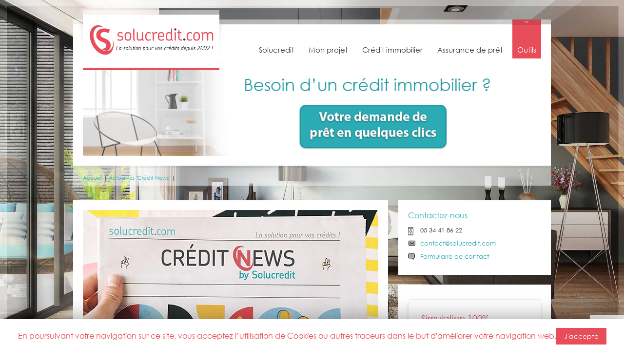

--- FILE ---
content_type: text/html; charset=UTF-8
request_url: https://www.solucredit.com/category/actualites-credit-immobilier/
body_size: 18923
content:
<!doctype html>
<html lang="fr-FR" class="no-js">
<head> 
<meta charset="UTF-8" />  
<meta name="viewport" content="width=device-width, initial-scale=1, maximum-scale=1, text-size=normal">	
<title>Actualités &quot;Crédit News&quot; Archives - Courtier crédit immobilier Toulouse - Solucredit</title>
<link rel="alternate" type="application/rss+xml" title="Courtier crédit immobilier Toulouse &#8211; Solucredit RSS Feed" href="https://www.solucredit.com/feed/" />
<link rel="alternate" type="application/atom+xml" title="Courtier crédit immobilier Toulouse &#8211; Solucredit Atom Feed" href="https://www.solucredit.com/feed/atom/" />
<link rel="pingback" href="https://www.solucredit.com/xmlrpc.php" />

		



<!-- This site is optimized with the Yoast SEO plugin v11.2.1 - https://yoast.com/wordpress/plugins/seo/ -->
<meta name="description" content="Retrouvez ici les articles sur les l&#039;actualités du marché crédit immobilier analysés et rédigés par nos experts. Avec la Crédit News restez informé !"/>
<link rel="canonical" href="https://www.solucredit.com/category/actualites-credit-immobilier/" />
<link rel="next" href="https://www.solucredit.com/category/actualites-credit-immobilier/page/2/" />
<meta property="og:locale" content="fr_FR" />
<meta property="og:type" content="object" />
<meta property="og:title" content="Actualités &quot;Crédit News&quot; Archives - Courtier crédit immobilier Toulouse - Solucredit" />
<meta property="og:description" content="Retrouvez ici les articles sur les l&#039;actualités du marché crédit immobilier analysés et rédigés par nos experts. Avec la Crédit News restez informé !" />
<meta property="og:url" content="https://www.solucredit.com/category/actualites-credit-immobilier/" />
<meta property="og:site_name" content="Courtier crédit immobilier Toulouse - Solucredit" />
<meta name="twitter:card" content="summary" />
<meta name="twitter:description" content="Retrouvez ici les articles sur les l&#039;actualités du marché crédit immobilier analysés et rédigés par nos experts. Avec la Crédit News restez informé !" />
<meta name="twitter:title" content="Actualités &quot;Crédit News&quot; Archives - Courtier crédit immobilier Toulouse - Solucredit" />
<script type='application/ld+json' class='yoast-schema-graph yoast-schema-graph--main'>{"@context":"https://schema.org","@graph":[{"@type":"Organization","@id":"https://www.solucredit.com/#organization","name":"","url":"https://www.solucredit.com/","sameAs":[]},{"@type":"WebSite","@id":"https://www.solucredit.com/#website","url":"https://www.solucredit.com/","name":"Courtier cr\u00e9dit immobilier Toulouse - Solucredit","publisher":{"@id":"https://www.solucredit.com/#organization"},"potentialAction":{"@type":"SearchAction","target":"https://www.solucredit.com/?s={search_term_string}","query-input":"required name=search_term_string"}},{"@type":"CollectionPage","@id":"https://www.solucredit.com/category/actualites-credit-immobilier/#webpage","url":"https://www.solucredit.com/category/actualites-credit-immobilier/","inLanguage":"fr-FR","name":"Actualit\u00e9s &quot;Cr\u00e9dit News&quot; Archives - Courtier cr\u00e9dit immobilier Toulouse - Solucredit","isPartOf":{"@id":"https://www.solucredit.com/#website"},"description":"Retrouvez ici les articles sur les l'actualit\u00e9s du march\u00e9 cr\u00e9dit immobilier analys\u00e9s et r\u00e9dig\u00e9s par nos experts. Avec la Cr\u00e9dit News restez inform\u00e9 !"}]}</script>
<!-- / Yoast SEO plugin. -->

<link rel='dns-prefetch' href='//www.google.com' />
<link rel='dns-prefetch' href='//maxcdn.bootstrapcdn.com' />
<link rel='dns-prefetch' href='//s.w.org' />
<link rel="alternate" type="application/rss+xml" title="Courtier crédit immobilier Toulouse - Solucredit &raquo; Flux" href="https://www.solucredit.com/feed/" />
<link rel="alternate" type="application/rss+xml" title="Courtier crédit immobilier Toulouse - Solucredit &raquo; Flux des commentaires" href="https://www.solucredit.com/comments/feed/" />
<link rel="alternate" type="application/rss+xml" title="Courtier crédit immobilier Toulouse - Solucredit &raquo; Flux de la catégorie Actualités &quot;Crédit News&quot;" href="https://www.solucredit.com/category/actualites-credit-immobilier/feed/" />
		<script type="text/javascript">
			window._wpemojiSettings = {"baseUrl":"https:\/\/s.w.org\/images\/core\/emoji\/12.0.0-1\/72x72\/","ext":".png","svgUrl":"https:\/\/s.w.org\/images\/core\/emoji\/12.0.0-1\/svg\/","svgExt":".svg","source":{"concatemoji":"https:\/\/www.solucredit.com\/wp-includes\/js\/wp-emoji-release.min.js?ver=5.2.23"}};
			!function(e,a,t){var n,r,o,i=a.createElement("canvas"),p=i.getContext&&i.getContext("2d");function s(e,t){var a=String.fromCharCode;p.clearRect(0,0,i.width,i.height),p.fillText(a.apply(this,e),0,0);e=i.toDataURL();return p.clearRect(0,0,i.width,i.height),p.fillText(a.apply(this,t),0,0),e===i.toDataURL()}function c(e){var t=a.createElement("script");t.src=e,t.defer=t.type="text/javascript",a.getElementsByTagName("head")[0].appendChild(t)}for(o=Array("flag","emoji"),t.supports={everything:!0,everythingExceptFlag:!0},r=0;r<o.length;r++)t.supports[o[r]]=function(e){if(!p||!p.fillText)return!1;switch(p.textBaseline="top",p.font="600 32px Arial",e){case"flag":return s([55356,56826,55356,56819],[55356,56826,8203,55356,56819])?!1:!s([55356,57332,56128,56423,56128,56418,56128,56421,56128,56430,56128,56423,56128,56447],[55356,57332,8203,56128,56423,8203,56128,56418,8203,56128,56421,8203,56128,56430,8203,56128,56423,8203,56128,56447]);case"emoji":return!s([55357,56424,55356,57342,8205,55358,56605,8205,55357,56424,55356,57340],[55357,56424,55356,57342,8203,55358,56605,8203,55357,56424,55356,57340])}return!1}(o[r]),t.supports.everything=t.supports.everything&&t.supports[o[r]],"flag"!==o[r]&&(t.supports.everythingExceptFlag=t.supports.everythingExceptFlag&&t.supports[o[r]]);t.supports.everythingExceptFlag=t.supports.everythingExceptFlag&&!t.supports.flag,t.DOMReady=!1,t.readyCallback=function(){t.DOMReady=!0},t.supports.everything||(n=function(){t.readyCallback()},a.addEventListener?(a.addEventListener("DOMContentLoaded",n,!1),e.addEventListener("load",n,!1)):(e.attachEvent("onload",n),a.attachEvent("onreadystatechange",function(){"complete"===a.readyState&&t.readyCallback()})),(n=t.source||{}).concatemoji?c(n.concatemoji):n.wpemoji&&n.twemoji&&(c(n.twemoji),c(n.wpemoji)))}(window,document,window._wpemojiSettings);
		</script>
		<style type="text/css">
img.wp-smiley,
img.emoji {
	display: inline !important;
	border: none !important;
	box-shadow: none !important;
	height: 1em !important;
	width: 1em !important;
	margin: 0 .07em !important;
	vertical-align: -0.1em !important;
	background: none !important;
	padding: 0 !important;
}
</style>
	<link rel='stylesheet' id='cyberpretStyles-group-css' href='https://www.solucredit.com/wp-content/plugins/bwp-minify/min/?f=wp-content/plugins/cyberpret-calculettes/css/cyberpretStyles.css,wp-content/themes/rttheme17/css/rt-css-framework.css,wp-content/themes/rttheme17/css/style.css,wp-content/themes/rttheme17/css/fontface.css,wp-content/themes/rttheme17/css/colortip-1.0-jquery.css,wp-content/themes/rttheme17/css/jcarousel.css,wp-content/themes/rttheme17/css/flexslider.css,wp-content/themes/rttheme17/css/nivo-slider.css,wp-content/themes/rttheme17/css/nivo-default/default.css,wp-content/themes/rttheme17/css/rose-style.css' type='text/css' media='all' />
<link rel='stylesheet' id='prettyPhoto-group-css' href='https://www.solucredit.com/wp-content/plugins/bwp-minify/min/?f=wp-content/themes/rttheme17/css/prettyPhoto.css' type='text/css' media='screen' />
<!--[if IE 7]>
<link rel='stylesheet' id='theme-ie7-group-css' href='https://www.solucredit.com/wp-content/plugins/bwp-minify/min/?f=wp-content/themes/rttheme17/css/ie7.css' type='text/css' media='screen' />
<![endif]-->
<!--[if IE 8]>
<link rel='stylesheet' id='theme-ie8-group-css' href='https://www.solucredit.com/wp-content/plugins/bwp-minify/min/?f=wp-content/themes/rttheme17/css/ie8.css' type='text/css' media='screen' />
<![endif]-->
<link rel='stylesheet' id='theme-style-group-css' href='https://www.solucredit.com/wp-content/plugins/bwp-minify/min/?f=wp-content/themes/rttheme17/style.css,wp-includes/css/dist/block-library/style.min.css,wp-content/plugins/contact-form-7/includes/css/styles.css,wp-content/plugins/cookie-law-info/public/css/cookie-law-info-public.css,wp-content/plugins/cookie-law-info/public/css/cookie-law-info-gdpr.css,wp-content/plugins/name-directory/name_directory.css,wp-content/plugins/revslider/public/assets/css/settings.css,wp-content/tablepress-combined.min.css,wp-content/plugins/caldera-forms/assets/build/css/caldera-forms-front.min.css' type='text/css' media='all' />
<style id='rs-plugin-settings-inline-css' type='text/css'>
#rs-demo-id {}
</style>
<script type='text/javascript' src='https://www.solucredit.com/wp-includes/js/jquery/jquery.js?ver=1.12.4-wp'></script>
<script type='text/javascript' src='https://www.solucredit.com/wp-includes/js/jquery/jquery-migrate.min.js?ver=1.4.1'></script>
<script type='text/javascript' src='https://www.solucredit.com/wp-content/plugins/bwp-minify/min/?f=wp-content/themes/rttheme17/js/jquery.easing.1.3.js,wp-content/themes/rttheme17/js/jquery.prettyPhoto.js,wp-content/themes/rttheme17/js/colortip-1.0-jquery.js,wp-content/themes/rttheme17/js/jquery.validate.js,wp-content/themes/rttheme17/js/jquery.form.js,wp-content/themes/rttheme17/js/jflickrfeed.min.js,wp-content/themes/rttheme17/js/jquery.flexslider.js,wp-content/themes/rttheme17/js/jquery.imgpreload.min.js,wp-content/themes/rttheme17/js/jquery.fullbg.min.js,wp-content/themes/rttheme17/js/jquery.jcarousel.min.js'></script>
<script type='text/javascript'>
/* <![CDATA[ */
var Cli_Data = {"nn_cookie_ids":[],"cookielist":[]};
var log_object = {"ajax_url":"https:\/\/www.solucredit.com\/wp-admin\/admin-ajax.php"};
/* ]]> */
</script>
<script type='text/javascript' src='https://www.solucredit.com/wp-content/plugins/bwp-minify/min/?f=wp-content/themes/rttheme17/js/jquery.nivo.slider.pack.js,wp-content/themes/rttheme17/js/jquery.jplayer.min.js,wp-content/plugins/cookie-law-info/public/js/cookie-law-info-public.js,wp-content/plugins/revslider/public/assets/js/jquery.themepunch.tools.min.js,wp-content/plugins/revslider/public/assets/js/jquery.themepunch.revolution.min.js'></script>
<link rel='https://api.w.org/' href='https://www.solucredit.com/wp-json/' />
<link rel="EditURI" type="application/rsd+xml" title="RSD" href="https://www.solucredit.com/xmlrpc.php?rsd" />
<link rel="wlwmanifest" type="application/wlwmanifest+xml" href="https://www.solucredit.com/wp-includes/wlwmanifest.xml" /> 
<meta name="generator" content="WordPress 5.2.23" />
<script type="text/javascript">var ajaxurl = "https://www.solucredit.com/wp-admin/admin-ajax.php"; </script><style type="text/css">/*color*/#logo h1,#logo h1 a,.head_text h1,.head_text h2,.head_text h3,.head_text h4,.head_text h5,.head_text h6,.content a, .sidebar a, #footer .box.footer.widget a, .tweet_time a, .box .tweet_text a, .box .tweet_text a:hover,   .widget_nav_menu ul li a:hover, .widget_categories  ul li a:hover, .widget_meta  ul li a:hover, .widget_recent_entries  ul li a:hover, .widget_pages  ul li a:hover, .widget_rss  ul li a:hover,.widget_recent_comments  ul li a:hover, .banner .featured_text a,.content h1 a:hover,.content h2 a:hover,.content h3 a:hover,.content h4 a:hover,.content h5 a:hover,.content h6 a:hover,.rt-toggle ol li.open .toggle-head,ul.tabs a.current, ul.tabs a.current:hover, ul.tabs a:hover, ul.tabs li.current a,a.read_more, a.read_more:hover,a.more-link,a.more-link:hover,.portfolio_sortables ul li.active a,body .tp-caption a{color:#e84d5a; }/*link hovers */#logo h1 a:hover,.box .tweet_text a:hover,  h1 a:hover,h2 a:hover,h3 a:hover,h4 a:hover,h5 a:hover,h6 a:hover,.box .tweet_text a:hover, ul.tabs a.current:hover, ul.tabs a:hover,a.read_more:hover,a.more-link:hover{color:#e84d5a; opacity:0.8;filter:alpha(opacity=80);}/*background-color*/.icon-holder,.head_text .arrow,.box:hover > .image-border-bottom,#navigation ul,#navigation_bar > ul > li.current_page_item > a, #navigation_bar > ul > li.current_page_parent > a, #navigation_bar > ul > li.current-menu-ancestor > a , #navigation_bar > ul > li > a:hover, #navigation_bar > ul > li:hover > a,.flex-caption .desc-background,.flex-direction-nav li, .flex-direction-nav li a,.flex-control-nav li a,body .search-bar form input.searchsubmit,.paging li a:hover,.paging li a:hover, .paging li.active a,.post-navigations a,a.banner_button,a.banner_button:hover,.social_tip,.icon-overlay .icon,.blog_list .date ,.rt-toggle ol li .toggle-number,.mobile-date,body span.onsale,.theme-default .nivo-directionNav a ,.theme-default .nivo-caption  .desc-background,.theme-default .nivo-directionNav a,body .tp-leftarrow.round, body .tp-rightarrow.round,body .tp-leftarrow.default, body .tp-rightarrow.default,body .tp-caption.r-theme-blue,body .tp-button.auto_color_button, body .tp-button.auto_color_button:hover, body .purchase.auto_color_button, body .purchase.auto_color_button:hover{background-color:#e84d5a;} ::selection{background-color:#e84d5a;} ::-moz-selection{background-color:#e84d5a;} /*border-color*/.logo-holder,ul.tabs a.current, ul.tabs a.current:hover, ul.tabs a:hover, ul.tabs li.current a ,blockquote p,blockquote.alignleft p,blockquote.alignright p{border-color:#e84d5a;}body {background-image:none;}#container {background:none;}#navigation_bar > ul > li > a{color:#3b3b3b;}body,.banner .featured_text,
			blockquote.testimonial p,
			blockquote.testimonial p span.author
			{color:#3b3b3b;text-shadow:none;}.content a, .sidebar a, #footer .box.footer.widget a,.tweet_time a, .box .tweet_text a, .banner .featured_text a, a.read_more,a.more-link{color:#2bacb5;}.content a:hover, .sidebar a:hover, #footer .box.footer.widget a:hover,.tweet_time a:hover, .box .tweet_text a:hover, .banner .featured_text a:hover, a.read_more:hover,a.more-link:hover {color:#2bacb5;text-shadow:none;}h1,h2,h3,h4,h5,h6, .content h1 a, .content h2 a, .content h3 a, .content h4 a, .content  h5 a, .content h6 a
			{color:#2bacb5;}#footer
			{color:#2bacb5;}ul.footer_links a,ul.footer_links
			{color:#2bacb5;}ul.footer_links li
			{border-color:#2bacb5;}ul.footer_links a:hover
			{color:#e84d5a;}.breadcrumb
			{color:#3b3b3b;}.breadcrumb a
			{color:#2bacb5;}#navigation_bar > ul > li > a {font-size:15px;}h1{ font-size:24px;line-height:140%; }h2{ font-size:18px;line-height:140%; }h3{ font-size:16px;line-height:140%; }h4{ font-size:15px;line-height:140%; }h5{ font-size:14px;line-height:140%; }h6{ font-size:13px;line-height:140%; }body {font-size:13px;line-height:160%;}</style><style type="text/css">#footer {background-color: rgba(255,255,255, 0.9);}</style>
				<!--[if lt IE 9]>
				<style type="text/css">
				   #footer { 
					  background:transparent;
					  filter:progid:DXImageTransform.Microsoft.gradient(startColorstr=#1ffffff,endColorstr=#1ffffff);				
					  zoom: 1;
				    } 
				</style>
				<![endif]-->
			<style type="text/css">@media only screen and (max-width: 1150px) and (min-width: 768px)
 {
.responsive #navigation_bar {
    float: none;
    display: inline-block;
    line-height: 20px;
    position: relative;
    top: -10px;
    margin: 0;}
}

.box-resume{
 box-shadow: inset 0px 0px 1px 1px rgb(196, 198, 199), 0px 5px 5px 0px rgb(189, 191, 191);
 padding : 1em;
min-height:100px;
padding-top:20px;
}
.box-resume li{
font-size:13px;
color:#2bacb5;
}
.box-resume h2{
font-size:14px;
color:#e84d5a;
font-weight:bold;
}
.button.medium
{
font-size:15px;
}

.fiches-pratiques p#more{
padding:0px;
}
.fiches-pratiques h3 {
font-weight:bold;
}
.clear {
    clear: both;
    width: 100%;
    padding-bottom: 15px;
}
.caldera-grid label{
font-size:12px;
font-weight:bold;
}
.button.medium.call-to-action {
width: 240px;
text-align:center;
/*padding: 2px 5px;*/
}
.call-to-action {
    height: auto!important;
    position: relative;
}
.button.medium.call-to-action.alignleft {
margin-left:10px;
}
.button.medium.call-to-action.alignright {
margin-right:10px
}
.call-to-action img {
padding : 2px;
margin:2px;
}
div#caldera_form_1{
    padding: 2em;
    border: 1px solid #ebebeb;
    border-radius: 6px;
    background-color: #ffffff !important;
    box-shadow: 0px 5px 5px #dbdbdb;
    margin-bottom: 10px;
    margin-top: 10px;
}
form.wpcf7-form{
    padding: 2em;
    border: 1px solid #ebebeb;
    border-radius: 6px;
    background-color: #ffffff !important;
    box-shadow: 0px 5px 5px #dbdbdb;
    margin-bottom: 10px;
    margin-top: 10px;
}
.codebox h3 {
font-size: 20px;
color: #e84d5a;
text-align: center;
font-weight: 600;
}

h3.cadera-grid  {
font-size: 18px;
color: #e84d5a;
font-weight: normal;
}

h2.cadera-grid  {
font-size: 20px;
color: #2bacb5;
font-weight: normal;
}
.fiches-pratiques {
border: solid 1px #2bacb5;
border-radius:5px;
padding:20px;
color:#999999;
}
span.top {
    color: #f96;
}
.button.light {
border: solid 1px #d4424e;
    background: #fff;
    border-color: #d4424e #d4424e #d4424e #d4424e;
    color: #e84d5a !important;
    text-shadow: 0 1px 0 #F4F4F4;
    -webkit-box-shadow: 0 1px 1px #7E7E7E, inset 0 1px 0 #d4424e;
    -moz-box-shadow: 0 1px 1px #7E7E7E, inset 0 1px 0 #Fff;
    box-shadow: 0px 1px 2px #7E7E7E, inset 0 1px 0 #d4424e;
}

.caldera-grid .breadcrumb>li+li:before {
    font-size: 30px;
}
h2{
color:#e84d5a;
}
.box-fiches-pratiques {
    width: 75%;
    padding: 15px;
    border: 1px solid #ff8e6e;
    border-radius: 10px;
    display: block;
    margin-bottom: 20px;
margin-top: 20px;
}
.box-fiches-pratiques li{
list-style:none;
text-align: left;
}
.box-fiches-pratiques a:hover{
color:#ff8e6e;
}
.box-fiches-pratiques ul{
margin:0 0 10px 0;
}
.box-fiches-pratiques img{
padding-left : 20px;
 padding-top: 10px;
}
#fbuilder .fform h1, #fbuilder .fform h2 {
    /* margin: 5px 0px; */
    /* padding: 0px; */
    color: #2bacb5 !important;
    font-weight: bold;
    font-size: 30px;
}

div#fbuilder_1 {
padding: 2em;
    border: 1px solid #ebebeb;
    border-radius: 6px;
    background-color: #ffffff !important;
    box-shadow: 0px 5px 5px #dbdbdb;
    margin-bottom: 10px;
    margin-top: 10px;
}

input#fieldname20_1,input#fieldname13_1 {
border: 2px solid #2bacb5;
color: #e84d5a;
font-weight:bold;
font-size: 16px;
}
input#fieldname20_1,input#fieldname13_1 {
    border: 2px solid #2bacb5;
    text-align: center;
}
form label {
    color: #2bacb5;
}
input, select, textarea {
    margin-top: 8px;
}
 div.cff-calculated-field#field_1-4, div.cff-calculated-field#field_1-6 {
    text-transform: uppercase;
font-weight:bold;
}
#fbuilder .fields, #fbuilder .fform {
    padding: 10px 0px !important;
    text-align: center;
}
.logo-background {
    background: #fff;
    min-height: 60px;
    min-width: 100px;
    padding: 15px 10px;
}

.name_directory_name_box{
padding-top:10px;
padding-bottom:10px;
}
.name_directory_name_box strong {
    color: #e84d5a;
}
.justify{
text-align:justify;
}

.h1ref {
font-size:18px;
color:#2bacb5;
font-weight:bold;
padding: 0 0 20px 0;
}
.h2ref {
font-size:15px;
font-weight :bold;
}
.h3ref {
font-size:14px;
color:#2bacb5;
font-weight:bold;
}
.h4ref {
font-size:14px;
font-weight:bold;
font-variant:none;
color:#e84d5a;
padding-bottom:15px;

}
.h5ref {
font-size:14px;
}
.span-bleu {
color:#2bacb5;
}
.span-cerise{
color:#e84d5a;
font-size:15px;
font-weight:bold;
}
p.mentions-legales{
font-style:italic;
color:#848484;
font-size:11px;
padding-bottom:5px;
line-height: 150%;
}
p.min-ml{
font-style:italic;
color:#848484;
font-size:9px;
padding:8px 0 0 0;
line-height:105%;
}
a{
text-decoration: none;
}

.button.red {
    border: solid 1px #229aa2;
    background: #2bacb5 ;
    border-color: #229aa2 #229aa2 #229aa2 #229aa2;
    color: #fff !important;
    text-shadow: 0 1px 0 #7e7e7e;;
   -webkit-box-shadow: 0 1px 1px #7E7E7E, inset 0 1px 0 #229aa2;
   -moz-box-shadow: 0 1px 1px #7E7E7E, inset 0 1px 0 #Fff;
    box-shadow: 0px 1px 2px #7E7E7E, inset 0 1px 0 #229aa2; 
}

.button.red:hover {
   background: #229aa2;
}

.button.cerise {
    border: solid 1px #d4424e;
    background: #e84d5a ;
    border-color: #d4424e #d4424e #d4424e #d4424e;
    color: #fff !important;
    text-shadow: 0 1px 0 #7e7e7e;;
   -webkit-box-shadow: 0 1px 1px #7E7E7E, inset 0 1px 0 #d4424e;
   -moz-box-shadow: 0 1px 1px #7E7E7E, inset 0 1px 0 #Fff;
    box-shadow: 0px 1px 2px #7E7E7E, inset 0 1px 0 #d4424e; 
}

.button.cerise:hover {
   background: #d4424e;
}

.button.big.simulateur {
width: 44%;
text-align:center;
padding: 2px 5px;
margin-bottom : 8px;
 float: left;
}
.simulateurs  {
    height: auto!important;
    position: relative;
}
.button.big.simulateur.alignleft {
margin-right:5px
}
@media (min-width: 444px) and (max-width: 959px)  {
.button.big.simulateur {
padding: 2px;
}
}
.caldera-grid .breadcrumb {
font-size:16px;
font-weight:bold;
padding: 10px 5px;
width: 100%;
}
.caldera-grid .breadcrumb li {
    padding: 10px 5px 5px 5px;
}

.caldera-grid .breadcrumb a{
color: #2bacb5;
font-size: 30px;
font-weight: normal;
text-decoration:none;
}

.caldera-grid .breadcrumb>.active, .caldera-grid .breadcrumb>.active>a {
color: #e84d5b;
font-size: 40px;
font-weight: bold;
}

.bouton-sommaire{
width: 80%;
    margin-bottom: 8%;
    margin-left: 10%;
    background-color: #2bacb5;
    padding: 10px 1px 10px 1px;
}
.box-sommaire h3{
padding-top:5px;
color:#2bacb5;
font-weight:bold;
text-align:center;
font-size:16px;
}
.box-sommaire:hover h3{
color:#096369;
}
.box-sommaire a p {
padding:0 10px 10px 10px;
color:#666666;
font-size:12px;
text-align:center;
}
.box-sommaire a{
color:#fff;
font-size:14px;
}
.box-sommaire img{
width:80%;
margin: 8% 10% 0% 10%;
}
.box-sommaire a:hover{
color:#fff;
}
.box-sommaire:hover  .bouton-sommaire{
background-color:#096369;
}
.box-sommaire{
display:block;
min-width:165px;
width:280px;
background-color:#fff;
border: 1px solid #2bacb5;
/*margin:2px;*/
/*box-shadow: 0px 1px 2px #096369, inset 0 1px 0  #88c4c8;*/
}
.box-sommaire:hover{
border: 1px solid #096369;
}

/**************box sommaire rouge *********************/

.bouton-sommaire-red{
width: 80%;
    margin-bottom:8%;
    margin-left: 10%;
    background-color: #e84d5a;
    padding: 10px 1px 10px 1px;
}
.box-sommaire-red h3{
padding-top:5px;
color:#e84d5a;
font-weight:bold;
text-align:center;
font-size:16px;
}
.box-sommaire-red:hover h3{
color:#9f232d;
}

.box-sommaire-red img{
width:80%;
margin: 8% 10% 0% 10%;
}
.box-sommaire-red a p{
padding:0 10px 10px 10px;
color:#666666;
font-size:12px;
text-align:center;
}
.box-sommaire-red a{
color:#fff;
font-size:14px;
}
.box-sommaire-red a:hover{
color:#fff;
}
.box-sommaire-red:hover  .bouton-sommaire-red{
background-color:#9f232d;
}
.box-sommaire-red{
display:block;
min-width:165px;
width:280px;
background-color:#fff;
border: 1px solid #e84d5a;
/*margin:5px;*/
/*box-shadow: 0px 1px 2px #9f232d, inset 0 1px 0  #88c4c8;*/
}
.box-sommaire-red:hover{
border: 1px solid #9f232d;
}
/**************fin box sommaire rouge *********************/
@media only screen and (max-width: 959px) and (min-width: 480px) {
.box-sommaire {
    width: 400px;
    margin-right: 0;
float:left;
}
.box-sommaire.alignleft ,.box-sommaire-red.alignleft {
margin-bottom: 15px;
}
.box-sommaire-red {
    width: 400px;
    margin-right: 0;
float:left;
}
blockquote.pullquote-long {
 width: 500px;
}}
@media only screen and (max-width: 480px) and (min-width: 40px) {
.box-sommaire.alignleft ,.box-sommaire-red.alignleft {
margin-bottom: 15px;
}
}</style><style type="text/css">body #container .rev_slider_wrapper, body #container .rev_slider  { max-width:940px !important;}body #container .sidebarwidth .rev_slider_wrapper, body #container .sidebarwidth .rev_slider {  max-width:600px !important; }@media only screen and (min-width: 768px) and (max-width: 958px) {body.responsive #container .rev_slider_wrapper, body.responsive #container .rev_slider { max-width:708px !important;}body.responsive #container .sidebarwidth .rev_slider_wrapper, body.responsive #container .sidebarwidth .rev_slider {  max-width:452px !important; }}@media only screen and (min-width: 480px) and (max-width: 767px) {body.responsive #container .rev_slider_wrapper, body.responsive #container .rev_slider  { max-width:420px !important;}}@media only screen and (min-width: 320px) and (max-width: 479px) { body.responsive #container .rev_slider_wrapper, body.responsive #container .rev_slider { max-width:280px !important;}}@media only screen and (min-width: 0px) and (max-width: 319px) { body.responsive #container .rev_slider_wrapper, body.responsive #container .rev_slider { max-width:240px !important;}}.tp-thumbs{bottom: 20px !important;}.tp-bannershadow {width: 100% !important;}</style>		<style type="text/css">.recentcomments a{display:inline !important;padding:0 !important;margin:0 !important;}</style>
				<script type="text/javascript">
			var cli_flush_cache=1;
		</script>
		<meta name="generator" content="Powered by Slider Revolution 5.3.1 - responsive, Mobile-Friendly Slider Plugin for WordPress with comfortable drag and drop interface." />
<link rel="icon" href="https://www.solucredit.com/wp-content/uploads/2017/03/cropped-favicon-solucredit-1-32x32.png" sizes="32x32" />
<link rel="icon" href="https://www.solucredit.com/wp-content/uploads/2017/03/cropped-favicon-solucredit-1-192x192.png" sizes="192x192" />
<link rel="apple-touch-icon-precomposed" href="https://www.solucredit.com/wp-content/uploads/2017/03/cropped-favicon-solucredit-1-180x180.png" />
<meta name="msapplication-TileImage" content="https://www.solucredit.com/wp-content/uploads/2017/03/cropped-favicon-solucredit-1-270x270.png" />

<!-- BEGIN ExactMetrics v5.3.8 Universal Analytics - https://exactmetrics.com/ -->
<script>
(function(i,s,o,g,r,a,m){i['GoogleAnalyticsObject']=r;i[r]=i[r]||function(){
	(i[r].q=i[r].q||[]).push(arguments)},i[r].l=1*new Date();a=s.createElement(o),
	m=s.getElementsByTagName(o)[0];a.async=1;a.src=g;m.parentNode.insertBefore(a,m)
})(window,document,'script','https://www.google-analytics.com/analytics.js','ga');
  ga('create', 'UA-101946618-1', 'auto');
  ga('send', 'pageview');
</script>
<!-- END ExactMetrics Universal Analytics -->
		<style type="text/css" id="wp-custom-css">
			/*
Vous pouvez ajouter du CSS personnalisé ici.

Cliquez sur l’icône d’aide ci-dessus pour en savoir plus.
*/
a .box_button_red {
    font-size: 16px;
    background: #e84d5a;
    border: 5px solid #F0F0F0;
    text-decoration: none;
    color: #fff !important;
    padding: 10px 40px;
    margin: 0;
}
a .box_button_blue {
    font-size: 16px;
    background: #4b9ec9 !important ;
    border: 5px solid #F0F0F0;
    text-decoration: none;
    color: #fff !important;
    padding: 10px 40px;
    margin: 0;
}
a .box_button_blue:hover {
background:  url(../images/dark-transparent.png);
}
a .box_button_red:hover {
background:  url(../images/dark-transparent.png);
}		</style>
		</head>
<body class="archive category category-actualites-credit-immobilier category-1  responsive">


<script type="text/javascript">
/* <![CDATA[ */
	var rttheme_template_dir = "https://www.solucredit.com/wp-content/themes/rttheme17";  
/* ]]> */	
</script>
	
<img src="https://www.solucredit.com/wp-content/uploads/2018/06/background-salon-1.jpg" alt="" id="background" />




<!-- background wrapper -->
 
<div id="container">	
	<!-- content wrapper -->
	<div class="transparent-line"></div><!-- transparent line -->


		<div class="content-wrapper">
	


		<!-- header -->
		<div id="header" class="clearfix"><header> 

						<!-- logo -->
			<div id="logo" class="clearfix   ">
								<div class="shadow-left"></div><!-- shadow left-->
				<div class="logo-holder"><!-- logo holder-->
					<div class="transparent-line logo"></div><!-- transparent line -->
					<div class="logo-background"><!-- logo background-->
										
													<a href="https://www.solucredit.com" title="Courtier crédit immobilier Toulouse &#8211; Solucredit"><img src="https://www.solucredit.com/wp-content/uploads/2017/12/logo-solucredit-v2.png" alt="Courtier crédit immobilier Toulouse &#8211; Solucredit" class="png" /></a>
											
									</div>
				</div>
				<div class="shadow-right"></div><!-- shadow right-->
							</div>
			<!-- / end div #logo -->

			<!-- navigation --> 
			<nav><div id="navigation_bar" class="navigation">
	 
	 							<!-- Standart Menu -->
					<ul id="navigation" class="menu"><li id="menu-item-202" class="menu-item menu-item-type-custom menu-item-object-custom menu-item-has-children menu-item-202"><a href="/solucredit/">Solucredit</a>
<ul class="sub-menu">
	<li id="menu-item-200" class="menu-item menu-item-type-post_type menu-item-object-page menu-item-200"><a href="https://www.solucredit.com/qui-est-solucredit/">Qui sommes-nous ?</a></li>
	<li id="menu-item-199" class="menu-item menu-item-type-post_type menu-item-object-page menu-item-199"><a href="https://www.solucredit.com/les-services-solucredit/">Nos services</a></li>
	<li id="menu-item-198" class="menu-item menu-item-type-post_type menu-item-object-page menu-item-198"><a href="https://www.solucredit.com/les-partenaires-solucredit/">Nos partenaires</a></li>
	<li id="menu-item-883" class="menu-item menu-item-type-custom menu-item-object-custom menu-item-883"><a href="/contact-solucredit/">Contactez-nous</a></li>
</ul>
</li>
<li id="menu-item-392" class="menu-item menu-item-type-post_type menu-item-object-page menu-item-392"><a href="https://www.solucredit.com/les-simulateurs-solucredit/">Mon projet</a></li>
<li id="menu-item-204" class="menu-item menu-item-type-post_type menu-item-object-page menu-item-has-children menu-item-204"><a href="https://www.solucredit.com/credit-immobilier/">Crédit immobilier</a>
<ul class="sub-menu">
	<li id="menu-item-205" class="menu-item menu-item-type-post_type menu-item-object-page menu-item-205"><a href="https://www.solucredit.com/acquisition-immobiliere/">Acquisition immobilière</a></li>
	<li id="menu-item-206" class="menu-item menu-item-type-post_type menu-item-object-page menu-item-206"><a href="https://www.solucredit.com/demande-de-pret-rachat-de-credit-immobilier/">Rachat de crédit</a></li>
	<li id="menu-item-203" class="menu-item menu-item-type-post_type menu-item-object-page menu-item-203"><a href="https://www.solucredit.com/les-taux-immobiliers-solucredit/">Les taux du moment</a></li>
</ul>
</li>
<li id="menu-item-207" class="menu-item menu-item-type-post_type menu-item-object-page menu-item-has-children menu-item-207"><a href="https://www.solucredit.com/assurance-de-pret-immobilier/">Assurance de prêt</a>
<ul class="sub-menu">
	<li id="menu-item-386" class="menu-item menu-item-type-post_type menu-item-object-page menu-item-386"><a href="https://www.solucredit.com/souscrire-assurance-de-pret/">Demander une assurance de prêt</a></li>
	<li id="menu-item-934" class="menu-item menu-item-type-post_type menu-item-object-page menu-item-934"><a href="https://www.solucredit.com/demande-eligibilite-loi-hamon/">Bénéficier de la loi Hamon</a></li>
</ul>
</li>
<li id="menu-item-208" class="menu-item menu-item-type-post_type menu-item-object-page current-menu-ancestor current-menu-parent current_page_parent current_page_ancestor menu-item-has-children menu-item-208"><a href="https://www.solucredit.com/les-outils-solucredit/">Outils</a>
<ul class="sub-menu">
	<li id="menu-item-393" class="menu-item menu-item-type-post_type menu-item-object-page menu-item-393"><a href="https://www.solucredit.com/les-calculettes-immobilieres/">Les calculettes</a></li>
	<li id="menu-item-2055" class="menu-item menu-item-type-taxonomy menu-item-object-category current-menu-item menu-item-2055"><a href="https://www.solucredit.com/category/actualites-credit-immobilier/" aria-current="page">L&rsquo;actu du crédit immo</a></li>
	<li id="menu-item-396" class="menu-item menu-item-type-post_type menu-item-object-page menu-item-396"><a href="https://www.solucredit.com/tout-savoir-sur-le-credit/">Tout savoir sur le crédit</a></li>
	<li id="menu-item-395" class="menu-item menu-item-type-post_type menu-item-object-page menu-item-395"><a href="https://www.solucredit.com/lexique-solucredit/">Lexique du crédit immobilier</a></li>
</ul>
</li>
</ul>					<!-- / Standart Menu --> 

					<!-- Mobile Menu --> 
					<div id="MobileMainNavigation-Background" class="menu-rt-theme-main-navigation-menu-container"><select id="MobileMainNavigation" class="menu dropdown-menu"><option value="" class="blank">&#8212; Accueil &#8212;</option><option class="menu-item menu-item-type-custom menu-item-object-custom menu-item-has-children menu-item-202 menu-item-depth-0" value="/solucredit/">Solucredit</option>	<option class="menu-item menu-item-type-post_type menu-item-object-page menu-item-200 menu-item-depth-1" value="https://www.solucredit.com/qui-est-solucredit/">- Qui sommes-nous ?</option>
	<option class="menu-item menu-item-type-post_type menu-item-object-page menu-item-199 menu-item-depth-1" value="https://www.solucredit.com/les-services-solucredit/">- Nos services</option>
	<option class="menu-item menu-item-type-post_type menu-item-object-page menu-item-198 menu-item-depth-1" value="https://www.solucredit.com/les-partenaires-solucredit/">- Nos partenaires</option>
	<option class="menu-item menu-item-type-custom menu-item-object-custom menu-item-883 menu-item-depth-1" value="/contact-solucredit/">- Contactez-nous</option>

<option class="menu-item menu-item-type-post_type menu-item-object-page menu-item-392 menu-item-depth-0" value="https://www.solucredit.com/les-simulateurs-solucredit/">Mon projet</option>
<option class="menu-item menu-item-type-post_type menu-item-object-page menu-item-has-children menu-item-204 menu-item-depth-0" value="https://www.solucredit.com/credit-immobilier/">Crédit immobilier</option>	<option class="menu-item menu-item-type-post_type menu-item-object-page menu-item-205 menu-item-depth-1" value="https://www.solucredit.com/acquisition-immobiliere/">- Acquisition immobilière</option>
	<option class="menu-item menu-item-type-post_type menu-item-object-page menu-item-206 menu-item-depth-1" value="https://www.solucredit.com/demande-de-pret-rachat-de-credit-immobilier/">- Rachat de crédit</option>
	<option class="menu-item menu-item-type-post_type menu-item-object-page menu-item-203 menu-item-depth-1" value="https://www.solucredit.com/les-taux-immobiliers-solucredit/">- Les taux du moment</option>

<option class="menu-item menu-item-type-post_type menu-item-object-page menu-item-has-children menu-item-207 menu-item-depth-0" value="https://www.solucredit.com/assurance-de-pret-immobilier/">Assurance de prêt</option>	<option class="menu-item menu-item-type-post_type menu-item-object-page menu-item-386 menu-item-depth-1" value="https://www.solucredit.com/souscrire-assurance-de-pret/">- Demander une assurance de prêt</option>
	<option class="menu-item menu-item-type-post_type menu-item-object-page menu-item-934 menu-item-depth-1" value="https://www.solucredit.com/demande-eligibilite-loi-hamon/">- Bénéficier de la loi Hamon</option>

<option class="menu-item menu-item-type-post_type menu-item-object-page current-menu-ancestor current-menu-parent current_page_parent current_page_ancestor menu-item-has-children menu-item-208 menu-item-depth-0" value="https://www.solucredit.com/les-outils-solucredit/">Outils</option>	<option class="menu-item menu-item-type-post_type menu-item-object-page menu-item-393 menu-item-depth-1" value="https://www.solucredit.com/les-calculettes-immobilieres/">- Les calculettes</option>
	<option class="menu-item menu-item-type-taxonomy menu-item-object-category current-menu-item menu-item-2055 menu-item-depth-1" value="https://www.solucredit.com/category/actualites-credit-immobilier/" selected="selected">- L&rsquo;actu du crédit immo</option>
	<option class="menu-item menu-item-type-post_type menu-item-object-page menu-item-396 menu-item-depth-1" value="https://www.solucredit.com/tout-savoir-sur-le-credit/">- Tout savoir sur le crédit</option>
	<option class="menu-item menu-item-type-post_type menu-item-object-page menu-item-395 menu-item-depth-1" value="https://www.solucredit.com/lexique-solucredit/">- Lexique du crédit immobilier</option>

</select></div> 					<!-- / Mobile Menu -->    
			
			</div></nav>
			<!-- / navigation  -->
			
		</header></div><!-- end div #header -->		 
		
	</div><!-- / end div content-wrapper --> 	<!-- sub page header-->	

	<div id="sub_page_header" class="content-2213		">
		
			<div class="header_overlay_text "><a href="/demande-credit-immobilier/"><div style="display:block; width:100%; height:196px;"></div></a></div>			<div class="image_holder"><img src="/wp-content/uploads/2017/04/banniere-demande-pret-2-1.png" alt=""></div> 	</div><!-- / end div #sub_page_header -->
	
	
 

<!-- info bar -->	
<div id="info_bar" class="box-shadow-inset"> 
	
	<!-- breadcrumb menu -->
	<div class="breadcrumb"> <a href="https://www.solucredit.com" title="Courtier crédit immobilier Toulouse - Solucredit">Accueil</a> | <a href="https://www.solucredit.com/category/actualites-credit-immobilier/">Actualités "Crédit News"</a> | </div>	<!-- / breadcrumb menu -->
	
		
		
</div><!-- / end div .info_bar-->
<div class="space margin-b30"></div> 
<div id="main" role="main" class="clearfix"><div class="sub_page sidebarwidth "><div class="content left clearfix"><div class="box one box-shadow margin-b30"><p><img src="https://www.solucredit.com/wp-content/uploads/2017/12/photo-header-credit-news.jpg"/></p>
<h1>La Crédit News par Solucredit</h1>
<p>Chaque mois, retrouvez ici les articles sur les actualités du marché crédit immobilier analysés et rédigés par nos experts. Bonne lecture et n&rsquo;hésitez pas à vous inscrire à notre newsletter mensuelle « Crédit News Solucredit » pour rester informé !</p>
<p><a href="https://www.solucredit.com/inscrption-a-credit-news/" class="button medium red">Je m&rsquo;inscris à la Crédit News</a></p>
</div> 


			
		
			

		<!-- blog box-->
		<div id="post-2213" class="box one blog loop blog_list box-shadow featured_image_left post-2213 post type-post status-publish format-standard hentry category-actualites-credit-immobilier">
			
			<div class="blog-head-line  clearfix">	
	
						 				
		 		<div class="post-title-holder">
					<!-- blog headline-->
					<h2>
													<a href="https://www.solucredit.com/achat-immobilier-il-est-lheure-de-sauter-le-pas/" title="Achat immobilier : il est l’heure de sauter le pas !">Achat immobilier : il est l’heure de sauter le pas !</a>
											</h2> 
					<!-- / blog headline--> 

					<!-- post data -->
					<div class="post_data">
						
													<!-- post data -->
							<span class="small_date">27 juillet 2018</span>																											
					</div><!-- / end div  .post_data -->

				</div><!-- / end div  .post-title-holder -->	 
			</div><!-- / end div  .blog-head-line -->	



			
							<!-- blog image--> 
				    <a href="https://www.solucredit.com/achat-immobilier-il-est-lheure-de-sauter-le-pas/" title="" class="imgeffect link alignleft">
					   <img src="https://www.solucredit.com/wp-content/uploads/2018/07/achat-immo-saute-le-pas-1.png" class="featured_image" alt="" />
				    </a>  
				<!-- / blog image -->
				
				 
					 


			

			
						
				<!-- blog text-->
						
					<p>Il arrive un jour où l&rsquo;on ressent le besoin de réaliser un achat immobilier. Cela peut être parce que l’on souhaite enfin obtenir la maison de ses rêves, mais aussi parce que l’on souhaite fonder une famille et que notre ancien logement n’était pas assez grand. Ce qu’il faut surtout retenir, c’est qu’il y a plusieurs étapes nécessaires à l’acquisition d’un bien immobilier et qu’il est important de les respecter. <a href="https://www.solucredit.com/achat-immobilier-il-est-lheure-de-sauter-le-pas/#more-2213" class="more-link">Lire la suite →</a></p> 
						
				<!-- /blog text-->

			<div class="space margin-t10"></div> 
			</div> <!-- / blog box-->	 
			
			<div class="space margin-b30"></div>			
    
 


			
		
			

		<!-- blog box-->
		<div id="post-2195" class="box one blog loop blog_list box-shadow featured_image_left post-2195 post type-post status-publish format-standard hentry category-actualites-credit-immobilier">
			
			<div class="blog-head-line  clearfix">	
	
						 				
		 		<div class="post-title-holder">
					<!-- blog headline-->
					<h2>
													<a href="https://www.solucredit.com/assurance-de-pret-delais-de-franchise/" title="Assurance de prêt : délais de franchise">Assurance de prêt : délais de franchise</a>
											</h2> 
					<!-- / blog headline--> 

					<!-- post data -->
					<div class="post_data">
						
													<!-- post data -->
							<span class="small_date">20 juin 2018</span>																											
					</div><!-- / end div  .post_data -->

				</div><!-- / end div  .post-title-holder -->	 
			</div><!-- / end div  .blog-head-line -->	



			
							<!-- blog image--> 
				    <a href="https://www.solucredit.com/assurance-de-pret-delais-de-franchise/" title="" class="imgeffect link alignleft">
					   <img src="https://www.solucredit.com/wp-content/uploads/2018/06/Assurance-de-pret-garanties-e1529503979836.jpg" class="featured_image" alt="" />
				    </a>  
				<!-- / blog image -->
				
				 
					 


			

			
						
				<!-- blog text-->
						
					<p>Lors de la signature d’un contrat d’assurance de prêt, un délai de franchise et un délai de carence figurent généralement dans les clauses du contrat. En apparence semblables, ces deux détails contractuels sont néanmoins différents et ont leur importance, notamment en cas de sinistre.</p>
<p>  <a href="https://www.solucredit.com/assurance-de-pret-delais-de-franchise/#more-2195" class="more-link">Lire la suite →</a></p> 
						
				<!-- /blog text-->

			<div class="space margin-t10"></div> 
			</div> <!-- / blog box-->	 
			
			<div class="space margin-b30"></div>			
    
 


			
		
			

		<!-- blog box-->
		<div id="post-2190" class="box one blog loop blog_list box-shadow featured_image_left post-2190 post type-post status-publish format-standard hentry category-actualites-credit-immobilier">
			
			<div class="blog-head-line  clearfix">	
	
						 				
		 		<div class="post-title-holder">
					<!-- blog headline-->
					<h2>
													<a href="https://www.solucredit.com/assurer-son-pret-en-cas-de-soucis-de-sante/" title="Assurer son prêt en cas de soucis de santé">Assurer son prêt en cas de soucis de santé</a>
											</h2> 
					<!-- / blog headline--> 

					<!-- post data -->
					<div class="post_data">
						
													<!-- post data -->
							<span class="small_date">20 juin 2018</span>																											
					</div><!-- / end div  .post_data -->

				</div><!-- / end div  .post-title-holder -->	 
			</div><!-- / end div  .blog-head-line -->	



			
							<!-- blog image--> 
				    <a href="https://www.solucredit.com/assurer-son-pret-en-cas-de-soucis-de-sante/" title="" class="imgeffect link alignleft">
					   <img src="https://www.solucredit.com/wp-content/uploads/2018/06/woman-3187087_640-e1529501287235.jpg" class="featured_image" alt="" />
				    </a>  
				<!-- / blog image -->
				
				 
					 


			

			
						
				<!-- blog text-->
						
					<p>Assurer un prêt immobilier en cas de soucis de santé peut s’avérer difficile, l’assureur peut refuser d’assurer le prêt ou bien assurer le prêt en contrepartie d’une surprime ou encore exclure certains risques.</p>
<p><strong>Pourtant plusieurs solutions sont possibles dans ce cas.</strong> <a href="https://www.solucredit.com/assurer-son-pret-en-cas-de-soucis-de-sante/#more-2190" class="more-link">Lire la suite →</a></p> 
						
				<!-- /blog text-->

			<div class="space margin-t10"></div> 
			</div> <!-- / blog box-->	 
			
			<div class="space margin-b30"></div>			
    
 


			
		
			

		<!-- blog box-->
		<div id="post-2179" class="box one blog loop blog_list box-shadow featured_image_left post-2179 post type-post status-publish format-standard hentry category-actualites-credit-immobilier">
			
			<div class="blog-head-line  clearfix">	
	
						 				
		 		<div class="post-title-holder">
					<!-- blog headline-->
					<h2>
													<a href="https://www.solucredit.com/faut-il-realiser-des-travaux-en-2018/" title="Faut-il réaliser des travaux en 2018 ?">Faut-il réaliser des travaux en 2018 ?</a>
											</h2> 
					<!-- / blog headline--> 

					<!-- post data -->
					<div class="post_data">
						
													<!-- post data -->
							<span class="small_date">20 juin 2018</span>																											
					</div><!-- / end div  .post_data -->

				</div><!-- / end div  .post-title-holder -->	 
			</div><!-- / end div  .blog-head-line -->	



			
							<!-- blog image--> 
				    <a href="https://www.solucredit.com/faut-il-realiser-des-travaux-en-2018/" title="" class="imgeffect link alignleft">
					   <img src="https://www.solucredit.com/wp-content/uploads/2018/06/Travaux-2018-e1529500111664.jpg" class="featured_image" alt="" />
				    </a>  
				<!-- / blog image -->
				
				 
					 


			

			
						
				<!-- blog text-->
						
					<p>Concernant la résidence principale, cette année est la dernière année pour profiter du Crédit d’Impôt Transition Énergétique (CITE), en 2019 il sera transformé en prime versée dès l’achèvement des travaux. <a href="https://www.solucredit.com/faut-il-realiser-des-travaux-en-2018/#more-2179" class="more-link">Lire la suite →</a></p> 
						
				<!-- /blog text-->

			<div class="space margin-t10"></div> 
			</div> <!-- / blog box-->	 
			
			<div class="space margin-b30"></div>			
    
 


			
		
			

		<!-- blog box-->
		<div id="post-2136" class="box one blog loop blog_list box-shadow featured_image_left post-2136 post type-post status-publish format-standard hentry category-actualites-credit-immobilier">
			
			<div class="blog-head-line  clearfix">	
	
						 				
		 		<div class="post-title-holder">
					<!-- blog headline-->
					<h2>
													<a href="https://www.solucredit.com/acheter-viager-de-quoi-sagit/" title="Acheter en viager, mais de quoi s’agit-il ?">Acheter en viager, mais de quoi s’agit-il ?</a>
											</h2> 
					<!-- / blog headline--> 

					<!-- post data -->
					<div class="post_data">
						
													<!-- post data -->
							<span class="small_date">13 mars 2018</span>																											
					</div><!-- / end div  .post_data -->

				</div><!-- / end div  .post-title-holder -->	 
			</div><!-- / end div  .blog-head-line -->	



			
							<!-- blog image--> 
				    <a href="https://www.solucredit.com/acheter-viager-de-quoi-sagit/" title="" class="imgeffect link alignleft">
					   <img src="https://www.solucredit.com/wp-content/uploads/2018/03/joyce-huis-280682-unsplash-1.jpg" class="featured_image" alt="" />
				    </a>  
				<!-- / blog image -->
				
				 
					 


			

			
						
				<!-- blog text-->
						
					<div class="justify">
<h4>Qu’est-ce qu’un achat en viager ?</h4>
<p>L’achat d’un bien en viager est un achat immobilier effectué moyennant le versement d’une rente à une personne âgée qui vend son bien, et ce jusqu’à son décès.<br />
 <a href="https://www.solucredit.com/acheter-viager-de-quoi-sagit/#more-2136" class="more-link">Lire la suite →</a></div> 
						
				<!-- /blog text-->

			<div class="space margin-t10"></div> 
			</div> <!-- / blog box-->	 
			
			<div class="space margin-b30"></div>			
    
 


			
		
			

		<!-- blog box-->
		<div id="post-2129" class="box one blog loop blog_list box-shadow featured_image_left post-2129 post type-post status-publish format-standard hentry category-actualites-credit-immobilier">
			
			<div class="blog-head-line  clearfix">	
	
						 				
		 		<div class="post-title-holder">
					<!-- blog headline-->
					<h2>
													<a href="https://www.solucredit.com/lassurance-de-pret-equivalence-de-garanties/" title="L’assurance de prêt : une équivalence de garanties">L’assurance de prêt : une équivalence de garanties</a>
											</h2> 
					<!-- / blog headline--> 

					<!-- post data -->
					<div class="post_data">
						
													<!-- post data -->
							<span class="small_date">13 mars 2018</span>																											
					</div><!-- / end div  .post_data -->

				</div><!-- / end div  .post-title-holder -->	 
			</div><!-- / end div  .blog-head-line -->	



			
							<!-- blog image--> 
				    <a href="https://www.solucredit.com/lassurance-de-pret-equivalence-de-garanties/" title="" class="imgeffect link alignleft">
					   <img src="https://www.solucredit.com/wp-content/uploads/2018/03/yellow-2570498_1920.jpg" class="featured_image" alt="" />
				    </a>  
				<!-- / blog image -->
				
				 
					 


			

			
						
				<!-- blog text-->
						
					<div class="justify">Grace à l’<strong>amendement Bourquin</strong>, une nouvelle étape a été franchie dans le domaine de la délégation d’assurance de prêt. A présent, vous avez la possibilité de changer d’assurance emprunteur tous les ans à la date d’anniversaire de votre contrat et donc de réaliser d’importantes économies.<br />
 <a href="https://www.solucredit.com/lassurance-de-pret-equivalence-de-garanties/#more-2129" class="more-link">Lire la suite →</a></div> 
						
				<!-- /blog text-->

			<div class="space margin-t10"></div> 
			</div> <!-- / blog box-->	 
			
			<div class="space margin-b30"></div>			
    
 


			
		
			

		<!-- blog box-->
		<div id="post-2095" class="box one blog loop blog_list box-shadow featured_image_left post-2095 post type-post status-publish format-standard hentry category-actualites-credit-immobilier">
			
			<div class="blog-head-line  clearfix">	
	
						 				
		 		<div class="post-title-holder">
					<!-- blog headline-->
					<h2>
													<a href="https://www.solucredit.com/lassurance-de-pret/" title="L&rsquo;assurance de prêt">L&rsquo;assurance de prêt</a>
											</h2> 
					<!-- / blog headline--> 

					<!-- post data -->
					<div class="post_data">
						
													<!-- post data -->
							<span class="small_date">16 janvier 2018</span>																											
					</div><!-- / end div  .post_data -->

				</div><!-- / end div  .post-title-holder -->	 
			</div><!-- / end div  .blog-head-line -->	



			
							<!-- blog image--> 
				    <a href="https://www.solucredit.com/lassurance-de-pret/" title="" class="imgeffect link alignleft">
					   <img src="https://www.solucredit.com/wp-content/uploads/2018/01/assurance-pret-2018.png" class="featured_image" alt="" />
				    </a>  
				<!-- / blog image -->
				
				 
					 


			

			
						
				<!-- blog text-->
						
					<p>C’est à présent officiel, tous les particuliers pourront, chaque année, changer leur assurance de prêt immobilier. Le Conseil Constitutionnel, dans sa décision du 12 janvier, a confirmé les mesures de l’amendement Bourquin, tant redoutées par le milieu bancaire.  <a href="https://www.solucredit.com/lassurance-de-pret/#more-2095" class="more-link">Lire la suite →</a></p> 
						
				<!-- /blog text-->

			<div class="space margin-t10"></div> 
			</div> <!-- / blog box-->	 
			
			<div class="space margin-b30"></div>			
    
 


			
		
			

		<!-- blog box-->
		<div id="post-2091" class="box one blog loop blog_list box-shadow featured_image_left post-2091 post type-post status-publish format-standard hentry category-actualites-credit-immobilier">
			
			<div class="blog-head-line  clearfix">	
	
						 				
		 		<div class="post-title-holder">
					<!-- blog headline-->
					<h2>
													<a href="https://www.solucredit.com/immobilier-taux-perspectives-2018/" title="Immobilier et taux : perspectives 2018">Immobilier et taux : perspectives 2018</a>
											</h2> 
					<!-- / blog headline--> 

					<!-- post data -->
					<div class="post_data">
						
													<!-- post data -->
							<span class="small_date">16 janvier 2018</span>																											
					</div><!-- / end div  .post_data -->

				</div><!-- / end div  .post-title-holder -->	 
			</div><!-- / end div  .blog-head-line -->	



			
							<!-- blog image--> 
				    <a href="https://www.solucredit.com/immobilier-taux-perspectives-2018/" title="" class="imgeffect link alignleft">
					   <img src="https://www.solucredit.com/wp-content/uploads/2018/01/immobilier-taux-2018.png" class="featured_image" alt="" />
				    </a>  
				<!-- / blog image -->
				
				 
					 


			

			
						
				<!-- blog text-->
						
					<p>Après une année 2017 exceptionnelle pour l’immobilier ; l’INSEE a enregistré 952 000 transactions dans les logements anciens, soit une augmentation de 15% sur un an ; Il est temps d’envisager les perspectives immobilières pour cette nouvelle année. <a href="https://www.solucredit.com/immobilier-taux-perspectives-2018/#more-2091" class="more-link">Lire la suite →</a></p> 
						
				<!-- /blog text-->

			<div class="space margin-t10"></div> 
			</div> <!-- / blog box-->	 
			
			<div class="space margin-b30"></div>			
    
 


			
		
			

		<!-- blog box-->
		<div id="post-2024" class="box one blog loop blog_list box-shadow featured_image_left post-2024 post type-post status-publish format-standard hentry category-actualites-credit-immobilier">
			
			<div class="blog-head-line  clearfix">	
	
						 				
		 		<div class="post-title-holder">
					<!-- blog headline-->
					<h2>
													<a href="https://www.solucredit.com/ptz-2018-nouvelle-version/" title="PTZ 2018 : Nouvelle version">PTZ 2018 : Nouvelle version</a>
											</h2> 
					<!-- / blog headline--> 

					<!-- post data -->
					<div class="post_data">
						
													<!-- post data -->
							<span class="small_date">4 décembre 2017</span>																											
					</div><!-- / end div  .post_data -->

				</div><!-- / end div  .post-title-holder -->	 
			</div><!-- / end div  .blog-head-line -->	



			
							<!-- blog image--> 
				    <a href="https://www.solucredit.com/ptz-2018-nouvelle-version/" title="" class="imgeffect link alignleft">
					   <img src="https://www.solucredit.com/wp-content/uploads/2017/12/money-2724245_640-e1512395035336.jpg" class="featured_image" alt="" />
				    </a>  
				<!-- / blog image -->
				
				 
					 


			

			
						
				<!-- blog text-->
						
					<p>Pour rappel, le Prêt à Taux Zéro (PTZ) est un emprunt, sans frais et sans intérêts, destiné aux emprunteurs souhaitant financer l’acquisition de leur première résidence principale.  <a href="https://www.solucredit.com/ptz-2018-nouvelle-version/#more-2024" class="more-link">Lire la suite →</a></p> 
						
				<!-- /blog text-->

			<div class="space margin-t10"></div> 
			</div> <!-- / blog box-->	 
			
			<div class="space margin-b30"></div>			
    
 


			
		
			

		<!-- blog box-->
		<div id="post-2019" class="box one blog loop blog_list box-shadow featured_image_left post-2019 post type-post status-publish format-standard hentry category-actualites-credit-immobilier">
			
			<div class="blog-head-line  clearfix">	
	
						 				
		 		<div class="post-title-holder">
					<!-- blog headline-->
					<h2>
													<a href="https://www.solucredit.com/cru-limmobilier-2017/" title="Un bon cru pour l’immobilier 2017">Un bon cru pour l’immobilier 2017</a>
											</h2> 
					<!-- / blog headline--> 

					<!-- post data -->
					<div class="post_data">
						
													<!-- post data -->
							<span class="small_date">4 décembre 2017</span>																											
					</div><!-- / end div  .post_data -->

				</div><!-- / end div  .post-title-holder -->	 
			</div><!-- / end div  .blog-head-line -->	



			
							<!-- blog image--> 
				    <a href="https://www.solucredit.com/cru-limmobilier-2017/" title="" class="imgeffect link alignleft">
					   <img src="https://www.solucredit.com/wp-content/uploads/2017/12/italy-1748455_640-e1512394320305.jpg" class="featured_image" alt="" />
				    </a>  
				<!-- / blog image -->
				
				 
					 


			

			
						
				<!-- blog text-->
						
					<p>En mai 2017, les Notaires de France ont enregistr&eacute; pas moins de <strong>900 000 transactions immobili&egrave;res en un an</strong>. Cette performance tient &agrave; un contexte &eacute;conomique particuli&egrave;rement propice. <a href="https://www.solucredit.com/cru-limmobilier-2017/#more-2019" class="more-link">Lire la suite →</a></p> 
						
				<!-- /blog text-->

			<div class="space margin-t10"></div> 
			</div> <!-- / blog box-->	 
			
						
    
 

 
 
	<div class="space margin-b30"></div>
	<!-- paging-->
	<div class="paging_wrapper clearfix">
		<ul class="paging">
			<li class="active" ><a href='https://www.solucredit.com/category/actualites-credit-immobilier/'>1</a></li>
<li><a href='https://www.solucredit.com/category/actualites-credit-immobilier/page/2/'>2</a></li>
<li class="arrowright"><a href="https://www.solucredit.com/category/actualites-credit-immobilier/page/2/" >→</a></li>
		</ul>
	</div>			


</div><div class="sidebar right float clearfix"><div class="box box-shadow box_layout column_class widget widget_contact_info"><div class="featured"><div class="title"><h3>Contactez-nous</h3><div class="space margin-b10"></div></div><ul class="contact_list"><li class="phone">05 34 41 86 22</li><li class="mail"><a href="mailto:contact@solucredit.com">contact@solucredit.com</a></li><li class="contact_form_icon"><a href="/contact-solucredit/" title="Formulaire de contact">Formulaire de contact</a></li></ul></div></div><div class="box box-shadow box_layout column_class widget widget_caldera_forms_widget"><div class="featured"><div class="title"><h3> </h3><div class="space margin-b10"></div></div><div class="caldera-grid" id="caldera_form_1" data-cf-ver="1.8.4" data-cf-form-id="CF5b9a319d19409"><div id="caldera_notices_1" data-spinner="https://www.solucredit.com/wp-admin/images/spinner.gif"></div><form data-instance="1" class="CF5b9a319d19409 caldera_forms_form cfajax-trigger" method="POST" enctype="multipart/form-data" id="CF5b9a319d19409_1" data-form-id="CF5b9a319d19409" aria-label="Simulation cr&eacute;dit immo SIDEBAR" data-target="#caldera_notices_1" data-template="#cfajax_CF5b9a319d19409-tmpl" data-cfajax="CF5b9a319d19409" data-load-element="_parent" data-load-class="cf_processing" data-post-disable="0" data-action="cf_process_ajax_submit" data-request="https://www.solucredit.com/cf-api/CF5b9a319d19409" data-hiderows="true">
<input type="hidden" id="_cf_verify_CF5b9a319d19409" name="_cf_verify" value="4758838554"  data-nonce-time="1768923906" /><input type="hidden" name="_wp_http_referer" value="/category/actualites-credit-immobilier/" /><div id="cf2-CF5b9a319d19409_1"></div><input type="hidden" name="_cf_frm_id" value="CF5b9a319d19409">
<input type="hidden" name="_cf_frm_ct" value="1">
<input type="hidden" name="cfajax" value="CF5b9a319d19409">
<input type="hidden" name="_cf_cr_pst" value="2213">
<div class="hide" style="display:none; overflow:hidden;height:0;width:0;">
<label>Phone</label><input type="text" name="phone" value="" autocomplete="off">
</div><div id="CF5b9a319d19409_1-row-1"  class="row  first_row"><div  class="col-sm-12  single"><div class=""><h2>Simulation 100% GRATUITE ET PERSONNALISÉE</h2>
</div></div></div><div id="CF5b9a319d19409_1-row-2"  class="row "><div  class="col-sm-12  single"><div data-field-wrapper="fld_8768091" class="form-group" id="fld_8768091_1-wrap">
	<label id="fld_8768091Label" for="fld_8768091_1" class="control-label">Votre nom / prénom <span aria-hidden="true" role="presentation" class="field_required" style="color:#ee0000;">*</span></label>
	<div class="">
		<input   required type="text" data-field="fld_8768091" class=" form-control" id="fld_8768091_1" name="fld_8768091" value="" data-type="text" aria-required="true"   aria-labelledby="fld_8768091Label" >			</div>
</div>
</div></div><div id="CF5b9a319d19409_1-row-3"  class="row "><div  class="col-sm-12  single"><div data-field-wrapper="fld_6009157" class="form-group" id="fld_6009157_1-wrap">
	<label id="fld_6009157Label" for="fld_6009157_1" class="control-label">Votre adresse mail <span aria-hidden="true" role="presentation" class="field_required" style="color:#ee0000;">*</span></label>
	<div class="">
		<input   required type="email" data-field="fld_6009157" class=" form-control" id="fld_6009157_1" name="fld_6009157" value="" data-type="email" aria-required="true"   aria-labelledby="fld_6009157Label" >			</div>
</div>
<div data-field-wrapper="fld_7184630" class="form-group" id="fld_7184630_1-wrap">
	<label id="fld_7184630Label" for="fld_7184630_1" class="control-label">Votre téléphone</label>
	<div class="">
		<input    type="number" data-field="fld_7184630" class=" form-control" id="fld_7184630_1" name="fld_7184630" value="" data-type="number" data-parsley-type="number"   aria-labelledby="fld_7184630Label" >			</div>
</div>
</div></div><div id="CF5b9a319d19409_1-row-4"  class="row "><div  class="col-sm-12  single"><div data-field-wrapper="fld_7085574" class="form-group" id="fld_7085574_1-wrap">
	<label id="fld_7085574Label" for="fld_7085574_1" class="control-label">Les revenus mensuels du ménage <span aria-hidden="true" role="presentation" class="field_required" style="color:#ee0000;">*</span></label>
	<div class="">
		<input placeholder="€"  required type="text" data-field="fld_7085574" class=" form-control" id="fld_7085574_1" name="fld_7085574" value="" data-type="text" aria-required="true"   aria-labelledby="fld_7085574Label" >			</div>
</div>
<div data-field-wrapper="fld_6712265" class="form-group" id="fld_6712265_1-wrap">
	<label id="fld_6712265Label" for="fld_6712265_1" class="control-label">La durée souhaitée du prêt <span aria-hidden="true" role="presentation" class="field_required" style="color:#ee0000;">*</span></label>
	<div class="">
		<input   required type="text" data-field="fld_6712265" class=" form-control" id="fld_6712265_1" name="fld_6712265" value="" data-type="text" aria-required="true"   aria-labelledby="fld_6712265Label" >			</div>
</div>
<div data-field-wrapper="fld_9130999" class="form-group" id="fld_9130999_1-wrap">
	<label id="fld_9130999Label" for="fld_9130999_1" class="control-label">Le montant souhaité du prêt <span aria-hidden="true" role="presentation" class="field_required" style="color:#ee0000;">*</span></label>
	<div class="">
		<input placeholder="€"  required type="text" data-field="fld_9130999" class=" form-control" id="fld_9130999_1" name="fld_9130999" value="" data-type="text" aria-required="true"   aria-labelledby="fld_9130999Label" >			</div>
</div>
<div data-field-wrapper="fld_2659054" class="form-group" id="fld_2659054_1-wrap">
	<label id="fld_2659054Label" for="fld_2659054_1" class="control-label">Votre apport <span aria-hidden="true" role="presentation" class="field_required" style="color:#ee0000;">*</span></label>
	<div class="">
		<input placeholder="€"  required type="text" data-field="fld_2659054" class=" form-control" id="fld_2659054_1" name="fld_2659054" value="" data-type="text" aria-required="true"   aria-labelledby="fld_2659054Label" >			</div>
</div>
</div></div><div id="CF5b9a319d19409_1-row-5"  class="row "><div  class="col-sm-12  single"><div data-field-wrapper="fld_7683514" class="form-group" id="fld_7683514_1-wrap">
	<label id="fld_7683514Label" for="fld_7683514_1" class="control-label">Des informations supplémentaires à nous communiquer ?</label>
	<div class="">
		<textarea name="fld_7683514" value="" data-field="fld_7683514" class="form-control" id="fld_7683514_1" rows="7"    aria-labelledby="fld_7683514Label" ></textarea>
			</div>
</div>
</div></div><div id="CF5b9a319d19409_1-row-6"  class="row  last_row"><div  class="col-sm-12  single"><div data-field-wrapper="fld_7908577" class="form-group" id="fld_7908577_1-wrap">
<div class="">
	<input  class="button big red" type="submit" name="fld_7908577" id="fld_7908577_1" value="Envoyer ma demande" data-field="fld_7908577"  >
</div>
</div>
	<input class="button_trigger_1" type="hidden" name="fld_7908577" id="fld_7908577_1_btn" value="" data-field="fld_7908577"  />
</div></div></form>
</div>
</div></div><div class="widget_text box box-shadow box_layout column_class widget widget_custom_html"><div class="widget_text featured"><div class="title"><h3>L&rsquo;actualité du crédit immobilier</h3><div class="space margin-b10"></div></div><div class="textwidget custom-html-widget"><script>(function() {
	if (!window.mc4wp) {
		window.mc4wp = {
			listeners: [],
			forms    : {
				on: function (event, callback) {
					window.mc4wp.listeners.push({
						event   : event,
						callback: callback
					});
				}
			}
		}
	}
})();
</script><!-- Mailchimp for WordPress v4.5.2 - https://wordpress.org/plugins/mailchimp-for-wp/ --><form id="mc4wp-form-1" class="mc4wp-form mc4wp-form-2036" method="post" data-id="2036" data-name="Inscription Crédit News" ><div class="mc4wp-form-fields"><p>
	<input type="email" name="EMAIL" placeholder="Votre adresse mail" required />
  	<input type="submit" value="Je m'inscris" class="fusion-button button-flat fusion-button-square button-large button-default button-4 aligncenter"/>
</p>

</div><label style="display: none !important;">Leave this field empty if you're human: <input type="text" name="_mc4wp_honeypot" value="" tabindex="-1" autocomplete="off" /></label><input type="hidden" name="_mc4wp_timestamp" value="1768923906" /><input type="hidden" name="_mc4wp_form_id" value="2036" /><input type="hidden" name="_mc4wp_form_element_id" value="mc4wp-form-1" /><div class="mc4wp-response"></div></form><!-- / Mailchimp for WordPress Plugin --></div></div></div><div class="box box-shadow box_layout column_class widget widget_text"><div class="featured"><div class="title"><h3>Les taux du moment</h3><div class="space margin-b10"></div></div>			<div class="textwidget"><p><a href="/les-taux-immobiliers-solucredit/"></p>
<table id="tablepress-2" class="tablepress tablepress-id-2 solucredit-table">
<thead>
<tr class="row-1">
<th class="column-1">&nbsp;</th>
<th class="column-2">15 ans</th>
<th class="column-3">20 ans</th>
<th class="column-4">25 ans</th>
</tr>
</thead>
<tbody>
<tr class="row-2">
<td class="column-1">Excellent</td>
<td class="column-2">0,95 %</td>
<td class="column-3">1,10 %</td>
<td class="column-4">1,35 %</td>
</tr>
<tr class="row-3">
<td class="column-1">Très bon</td>
<td class="column-2">1,30 %</td>
<td class="column-3">1,40 %</td>
<td class="column-4">1,65 %</td>
</tr>
<tr class="row-4">
<td class="column-1">Bon</td>
<td class="column-2">1,50 %</td>
<td class="column-3">1,60 %</td>
<td class="column-4">1,85 %</td>
</tr>
</tbody>
</table>
<p><!-- #tablepress-2 from cache --></a></p>
<div class="aligncenter"><a class="button medium cerise aligncenter" href="/demande-credit-immobilier/">Je me lance !</a></div>
<p class="min-ml">Ces taux s’entendent hors assurance et hors frais de mise en place. Les conditions de taux seront confirmées après l’étude complète de votre dossier personnel.</p>
<p> </p>
</div>
		</div></div><div class="box box-shadow box_layout column_class widget widget_search"><div class="featured"><form method="get" id="searchform" action="https://www.solucredit.com/"  class="showtextback">
<ul>
    <li><input type="text" class='search showtextback' value="Effectuez votre recherche .." name="s" id="s" /></li>
    			
</ul>
</form>
</div></div><div class="box box-shadow box_layout column_class widget widget_nav_menu"><div class="featured"><div class="menu-sidebar-pages-container"><ul id="menu-sidebar-pages" class="menu"><li id="menu-item-138" class="menu-item menu-item-type-post_type menu-item-object-page menu-item-138"><a href="https://www.solucredit.com/credit-immobilier/">Demande de prêt</a></li>
<li id="menu-item-150" class="menu-item menu-item-type-post_type menu-item-object-page menu-item-150"><a href="https://www.solucredit.com/assurance-de-pret-immobilier/">Assurance de prêt</a></li>
<li id="menu-item-134" class="menu-item menu-item-type-post_type menu-item-object-page menu-item-134"><a href="https://www.solucredit.com/les-taux-immobiliers-solucredit/">Les taux du moment</a></li>
<li id="menu-item-1460" class="menu-item menu-item-type-post_type menu-item-object-page menu-item-1460"><a href="https://www.solucredit.com/les-simulateurs-solucredit/">Votre projet</a></li>
<li id="menu-item-179" class="menu-item menu-item-type-post_type menu-item-object-page menu-item-179"><a href="https://www.solucredit.com/tout-savoir-sur-le-credit/">Tout savoir sur le crédit</a></li>
</ul></div></div></div><div class="box box-shadow box_layout column_class widget widget_text"><div class="featured"><div class="title"><h3>On parle de nous &#8230;</h3><div class="space margin-b10"></div></div>			<div class="textwidget"><a href="/category/presse/"><img src="/wp-content/uploads/2017/05/folded-newspaper.png" align="left" style="padding-right:15px;"> Découvrez les articles et les revues qui parlent de Solucredit !</a></div>
		</div></div><div class="box box-shadow box_layout column_class widget widget_text"><div class="featured"><div class="title"><h3>Suivez-nous sur :</h3><div class="space margin-b10"></div></div>			<div class="textwidget"><a href="https://www.facebook.com/Solucredit/" target="_blank" rel="noopener noreferrer"><img src="/wp-content/uploads/2017/03/facebook-solucredit.png" width="15%" style="padding-right:15px;"></a>
<a href="https://twitter.com/solucredit" target="_blank" rel="noopener noreferrer"><img src="/wp-content/uploads/2017/03/twitter-solucredit.png" width="15%" style="padding-right:25px;"></a>
<a href="https://www.linkedin.com/company-beta/11132092/" target="_blank" rel="noopener noreferrer"><img src="/wp-content/uploads/2017/03/linkedin-solucredit.png" width="15%"></a>
</div>
		</div></div></div></div></div>	<div class="space margin-b20"></div>
	<!-- footer --> 
	 
		<div class="content fullwidth clearfix">
			<div class="footer_widgets"> 
								
			</div> 			
		</div>
	
	<div class="footer_pos_fix">
	<div class="transparent-line footer"></div><!-- transparent line -->
	<div id="footer" class="box-shadow">
	<footer>
	 
		<!-- footer info -->
		<div class="footer_info">		
				
				<!-- left side -->
				<div class="part1">

					<!-- footer nav -->
										    <ul id="menu-rt-theme-footer-navigation-menu" class="footer_links"><li id="menu-item-190" class="menu-item menu-item-type-post_type menu-item-object-page menu-item-190 first"><a href="https://www.solucredit.com/contact-solucredit/">Nous contacter</a></li>
<li id="menu-item-137" class="menu-item menu-item-type-post_type menu-item-object-page menu-item-137"><a href="https://www.solucredit.com/credit-immobilier/">Demande de prêt</a></li>
<li id="menu-item-149" class="menu-item menu-item-type-post_type menu-item-object-page menu-item-149"><a href="https://www.solucredit.com/assurance-de-pret-immobilier/">Assurance de prêt</a></li>
<li id="menu-item-133" class="menu-item menu-item-type-post_type menu-item-object-page menu-item-133"><a href="https://www.solucredit.com/les-taux-immobiliers-solucredit/">Les taux du moment</a></li>
<li id="menu-item-125" class="menu-item menu-item-type-post_type menu-item-object-page menu-item-125"><a href="https://www.solucredit.com/qui-est-solucredit/">Qui sommes-nous ?</a></li>
<li id="menu-item-243" class="menu-item menu-item-type-post_type menu-item-object-page menu-item-243"><a href="https://www.solucredit.com/liste-des-partenaires-toulouse/">Liste des partenaires</a></li>
<li id="menu-item-182" class="menu-item menu-item-type-post_type menu-item-object-page menu-item-182"><a href="https://www.solucredit.com/mentions-legales-solucredit/">Mentions légales</a></li>
<li id="menu-item-2268" class="menu-item menu-item-type-post_type menu-item-object-page menu-item-2268"><a href="https://www.solucredit.com/politique-de-confidentialite/">Politique de confidentialité</a></li>
<li id="menu-item-186" class="menu-item menu-item-type-post_type menu-item-object-page menu-item-186"><a href="https://www.solucredit.com/reclamations-solucredit/">Réclamations</a></li>
<li id="menu-item-2293" class="menu-item menu-item-type-post_type menu-item-object-page menu-item-2293"><a href="https://www.solucredit.com/plan-du-site/">Plan du site</a></li>
<li id="menu-item-1057" class="menu-item menu-item-type-taxonomy menu-item-object-category menu-item-1057"><a href="https://www.solucredit.com/category/presse/">On parle de nous</a></li>
<li id="menu-item-2058" class="menu-item menu-item-type-taxonomy menu-item-object-category current-menu-item menu-item-2058"><a href="https://www.solucredit.com/category/actualites-credit-immobilier/" aria-current="page">L&rsquo;actualité du crédit immobilier</a></li>
<li id="menu-item-2260" class="menu-item menu-item-type-post_type menu-item-object-page menu-item-2260"><a href="https://www.solucredit.com/recrutement-en-cours/">Recrutement en cours</a></li>
</ul>			  			<!-- / end ul .footer_links -->
		  								

					<!-- copyright text -->
					<div class="copyright">Copyright &copy; 2017 Solucredit, Inc.					</div><!-- / end div .copyright -->				
					
				</div><!-- / end div .part1 -->
				
				<!-- social media icons -->				
				<!-- / end ul .social_media_icons -->

		</div><!-- / end div .footer_info -->
		
	</footer>
	<div class="clear"></div>
	</div><!--! end of div #footer -->
	</div><!--! end of div .footer_pos_fix -->

  </div><!-- end div #container -->

 
<div id="cookie-law-info-bar"><span>En poursuivant votre navigation sur ce site, vous acceptez l’utilisation de Cookies ou autres traceurs dans le but d'améliorer votre navigation web.<a  data-cli_action="accept" id="cookie_action_close_header"  class="medium cli-plugin-button cli-plugin-main-button cookie_action_close_header cli_action_button" style="display:inline-block; ">J'accepte</a></span></div><div id="cookie-law-info-again" style="display:none;"><span id="cookie_hdr_showagain"></span></div><div class="cli-modal-backdrop cli-fade cli-settings-overlay"></div>
<div class="cli-modal-backdrop cli-fade cli-popupbar-overlay"></div>
<script type="text/javascript">
  /* <![CDATA[ */
  cli_cookiebar_settings='{"animate_speed_hide":"500","animate_speed_show":"500","background":"#fff","border":"#ededed","border_on":false,"button_1_button_colour":"#e84d5a","button_1_button_hover":"#ba3e48","button_1_link_colour":"#ffffff","button_1_as_button":true,"button_1_new_win":false,"button_2_button_colour":"#333","button_2_button_hover":"#292929","button_2_link_colour":"#444","button_2_as_button":false,"button_2_hidebar":false,"button_3_button_colour":"#000","button_3_button_hover":"#000000","button_3_link_colour":"#fff","button_3_as_button":true,"button_3_new_win":false,"button_4_button_colour":"#000","button_4_button_hover":"#000000","button_4_link_colour":"#fff","button_4_as_button":true,"font_family":"inherit","header_fix":false,"notify_animate_hide":true,"notify_animate_show":false,"notify_div_id":"#cookie-law-info-bar","notify_position_horizontal":"right","notify_position_vertical":"bottom","scroll_close":false,"scroll_close_reload":false,"accept_close_reload":false,"reject_close_reload":false,"showagain_tab":true,"showagain_background":"#fff","showagain_border":"#000","showagain_div_id":"#cookie-law-info-again","showagain_x_position":"100px","text":"#e84d5a","show_once_yn":false,"show_once":"10000","logging_on":false,"as_popup":false,"popup_overlay":true,"bar_heading_text":"","cookie_bar_as":"banner","popup_showagain_position":"bottom-right","widget_position":"left"}';
  /* ]]> */
</script>	<script>
		var getElementsByClassName=function(a,b,c){if(document.getElementsByClassName){getElementsByClassName=function(a,b,c){c=c||document;var d=c.getElementsByClassName(a),e=b?new RegExp("\\b"+b+"\\b","i"):null,f=[],g;for(var h=0,i=d.length;h<i;h+=1){g=d[h];if(!e||e.test(g.nodeName)){f.push(g)}}return f}}else if(document.evaluate){getElementsByClassName=function(a,b,c){b=b||"*";c=c||document;var d=a.split(" "),e="",f="http://www.w3.org/1999/xhtml",g=document.documentElement.namespaceURI===f?f:null,h=[],i,j;for(var k=0,l=d.length;k<l;k+=1){e+="[contains(concat(' ', @class, ' '), ' "+d[k]+" ')]"}try{i=document.evaluate(".//"+b+e,c,g,0,null)}catch(m){i=document.evaluate(".//"+b+e,c,null,0,null)}while(j=i.iterateNext()){h.push(j)}return h}}else{getElementsByClassName=function(a,b,c){b=b||"*";c=c||document;var d=a.split(" "),e=[],f=b==="*"&&c.all?c.all:c.getElementsByTagName(b),g,h=[],i;for(var j=0,k=d.length;j<k;j+=1){e.push(new RegExp("(^|\\s)"+d[j]+"(\\s|$)"))}for(var l=0,m=f.length;l<m;l+=1){g=f[l];i=false;for(var n=0,o=e.length;n<o;n+=1){i=e[n].test(g.className);if(!i){break}}if(i){h.push(g)}}return h}}return getElementsByClassName(a,b,c)},
			dropdowns = getElementsByClassName( 'dropdown-menu' );
		for ( i=0; i<dropdowns.length; i++ )
			dropdowns[i].onchange = function(){ if ( this.value != '' ) window.location.href = this.value; }
	</script>
	<script>(function() {function addEventListener(element,event,handler) {
	if(element.addEventListener) {
		element.addEventListener(event,handler, false);
	} else if(element.attachEvent){
		element.attachEvent('on'+event,handler);
	}
}function maybePrefixUrlField() {
	if(this.value.trim() !== '' && this.value.indexOf('http') !== 0) {
		this.value = "http://" + this.value;
	}
}

var urlFields = document.querySelectorAll('.mc4wp-form input[type="url"]');
if( urlFields && urlFields.length > 0 ) {
	for( var j=0; j < urlFields.length; j++ ) {
		addEventListener(urlFields[j],'blur',maybePrefixUrlField);
	}
}/* test if browser supports date fields */
var testInput = document.createElement('input');
testInput.setAttribute('type', 'date');
if( testInput.type !== 'date') {

	/* add placeholder & pattern to all date fields */
	var dateFields = document.querySelectorAll('.mc4wp-form input[type="date"]');
	for(var i=0; i<dateFields.length; i++) {
		if(!dateFields[i].placeholder) {
			dateFields[i].placeholder = 'YYYY-MM-DD';
		}
		if(!dateFields[i].pattern) {
			dateFields[i].pattern = '[0-9]{4}-(0[1-9]|1[012])-(0[1-9]|1[0-9]|2[0-9]|3[01])';
		}
	}
}

})();</script><link rel='stylesheet' id='cf-render-group-css' href='https://www.solucredit.com/wp-content/plugins/bwp-minify/min/?f=wp-content/plugins/caldera-forms/clients/render/build/style.min.css' type='text/css' media='all' />
<script type='text/javascript'>
/* <![CDATA[ */
var wpcf7 = {"apiSettings":{"root":"https:\/\/www.solucredit.com\/wp-json\/contact-form-7\/v1","namespace":"contact-form-7\/v1"},"cached":"1"};
/* ]]> */
</script>
<script type='text/javascript'>
/* <![CDATA[ */
var CF_API_DATA = {"rest":{"root":"https:\/\/www.solucredit.com\/wp-json\/cf-api\/v2\/","rootV3":"https:\/\/www.solucredit.com\/wp-json\/cf-api\/v3\/","fileUpload":"https:\/\/www.solucredit.com\/wp-json\/cf-api\/v3\/file","tokens":{"nonce":"https:\/\/www.solucredit.com\/wp-json\/cf-api\/v2\/tokens\/form"},"nonce":"5162bfae99"},"strings":{"cf2FileField":{"removeFile":"Remove file","defaultButtonText":"Drop files or click to select files to Upload","fileUploadError1":"Erreur\u00a0:","fileUploadError2":" could not be processed","invalidFiles":"These Files have been rejected : ","checkMessage":"Please check files type and size","invalidFileResponse":"Unknown File Process Error","fieldIsRequired":"Ce champ est obligatoire","filesUnit":"bytes","maxSizeAlert":"Le fichier est trop lourd. Le poids maximum est ","wrongTypeAlert":"This file type is not allowed. Allowed types are "}},"nonce":{"field":"_cf_verify"}};
/* ]]> */
</script>
<script type='text/javascript'>
/* <![CDATA[ */
var mc4wp_forms_config = [];
/* ]]> */
</script>
<script type='text/javascript' src='https://www.solucredit.com/wp-content/plugins/bwp-minify/min/?f=wp-content/themes/rttheme17/js/script.js,wp-content/themes/rttheme17/js/jquery.tools.min.js,wp-content/plugins/contact-form-7/includes/js/scripts.js,wp-includes/js/wp-embed.min.js,wp-content/plugins/caldera-forms/assets/build/js/jquery-baldrick.min.js,wp-content/plugins/caldera-forms/assets/build/js/parsley.min.js,wp-content/plugins/caldera-forms/assets/js/i18n/fr.js,wp-content/plugins/caldera-forms/clients/render/build/index.min.js,wp-content/plugins/caldera-forms/assets/build/js/caldera-forms-front.min.js,wp-content/plugins/mailchimp-for-wp/assets/js/forms-api.min.js'></script>
<script type='text/javascript' src='https://www.google.com/recaptcha/api.js?render=6LfZNcsoAAAAAC7aJnqWE9i4ldElp6Kqp7IDgFcu&#038;ver=3.0'></script>
<script type='text/javascript' src='https://www.solucredit.com/wp-content/plugins/bwp-minify/min/?f=wp-content/plugins/mailchimp-for-wp/assets/js/third-party/placeholders.min.js'></script>
<script type="text/javascript">
( function( grecaptcha, sitekey, actions ) {

	var wpcf7recaptcha = {

		execute: function( action ) {
			grecaptcha.execute(
				sitekey,
				{ action: action }
			).then( function( token ) {
				var forms = document.getElementsByTagName( 'form' );

				for ( var i = 0; i < forms.length; i++ ) {
					var fields = forms[ i ].getElementsByTagName( 'input' );

					for ( var j = 0; j < fields.length; j++ ) {
						var field = fields[ j ];

						if ( 'g-recaptcha-response' === field.getAttribute( 'name' ) ) {
							field.setAttribute( 'value', token );
							break;
						}
					}
				}
			} );
		},

		executeOnHomepage: function() {
			wpcf7recaptcha.execute( actions[ 'homepage' ] );
		},

		executeOnContactform: function() {
			wpcf7recaptcha.execute( actions[ 'contactform' ] );
		},

	};

	grecaptcha.ready(
		wpcf7recaptcha.executeOnHomepage
	);

	document.addEventListener( 'change',
		wpcf7recaptcha.executeOnContactform, false
	);

	document.addEventListener( 'wpcf7submit',
		wpcf7recaptcha.executeOnHomepage, false
	);

} )(
	grecaptcha,
	'6LfZNcsoAAAAAC7aJnqWE9i4ldElp6Kqp7IDgFcu',
	{"homepage":"homepage","contactform":"contactform"}
);
</script>
<script type='text/javascript'>
/* <![CDATA[ */
var CF_API_DATA = {"rest":{"root":"https:\/\/www.solucredit.com\/wp-json\/cf-api\/v2\/","rootV3":"https:\/\/www.solucredit.com\/wp-json\/cf-api\/v3\/","fileUpload":"https:\/\/www.solucredit.com\/wp-json\/cf-api\/v3\/file","tokens":{"nonce":"https:\/\/www.solucredit.com\/wp-json\/cf-api\/v2\/tokens\/form"},"nonce":"5162bfae99"},"strings":{"cf2FileField":{"removeFile":"Remove file","defaultButtonText":"Drop files or click to select files to Upload","fileUploadError1":"Erreur\u00a0:","fileUploadError2":" could not be processed","invalidFiles":"These Files have been rejected : ","checkMessage":"Please check files type and size","invalidFileResponse":"Unknown File Process Error","fieldIsRequired":"Ce champ est obligatoire","filesUnit":"bytes","maxSizeAlert":"Le fichier est trop lourd. Le poids maximum est ","wrongTypeAlert":"This file type is not allowed. Allowed types are "}},"nonce":{"field":"_cf_verify"}};
var CFFIELD_CONFIG = {"1":{"configs":{"fld_29462":{"type":"html","id":"fld_29462_1","default":"<h2>Simulation 100% GRATUITE ET PERSONNALIS\u00c9E<\/h2>","form_id":"CF5b9a319d19409","form_id_attr":"caldera_form_1","sync":false},"fld_7908577":{"type":"button","id":"fld_7908577_1","default":"","form_id":"CF5b9a319d19409","form_id_attr":"caldera_form_1"}},"fields":{"ids":["fld_29462_1","fld_8768091_1","fld_6009157_1","fld_7184630_1","fld_7085574_1","fld_6712265_1","fld_9130999_1","fld_2659054_1","fld_7683514_1","fld_7908577_1"],"inputs":[{"type":"html","fieldId":"fld_29462","id":"fld_29462_1","options":[],"default":"<h2>Simulation 100% GRATUITE ET PERSONNALIS\u00c9E<\/h2>"},{"type":"text","fieldId":"fld_8768091","id":"fld_8768091_1","options":[],"default":""},{"type":"email","fieldId":"fld_6009157","id":"fld_6009157_1","options":[],"default":""},{"type":"number","fieldId":"fld_7184630","id":"fld_7184630_1","options":[],"default":""},{"type":"text","fieldId":"fld_7085574","id":"fld_7085574_1","options":[],"default":""},{"type":"text","fieldId":"fld_6712265","id":"fld_6712265_1","options":[],"default":""},{"type":"text","fieldId":"fld_9130999","id":"fld_9130999_1","options":[],"default":""},{"type":"text","fieldId":"fld_2659054","id":"fld_2659054_1","options":[],"default":""},{"type":"paragraph","fieldId":"fld_7683514","id":"fld_7683514_1","options":[],"default":""},{"type":"button","fieldId":"fld_7908577","id":"fld_7908577_1","options":[],"default":""}],"groups":[],"defaults":{"fld_29462_1":"<h2>Simulation 100% GRATUITE ET PERSONNALIS\u00c9E<\/h2>","fld_8768091_1":"","fld_6009157_1":"","fld_7184630_1":"","fld_7085574_1":"","fld_6712265_1":"","fld_9130999_1":"","fld_2659054_1":"","fld_7683514_1":"","fld_7908577_1":""},"calcDefaults":{"fld_29462_1":0,"fld_8768091_1":0,"fld_6009157_1":0,"fld_7184630_1":0,"fld_7085574_1":0,"fld_6712265_1":0,"fld_9130999_1":0,"fld_2659054_1":0,"fld_7683514_1":0,"fld_7908577_1":0}},"error_strings":{"mixed_protocol":"Les protocoles d\u2019URL de soumission et d\u2019URL actuelle ne correspondent pas. Le formulaire peut ne pas fonctionner correctement."}}};
/* ]]> */
</script>
<script>	
	window.addEventListener("load", function(){

		jQuery(document).on('click dblclick', '#fld_7908577_1', function( e ){
			jQuery('#fld_7908577_1_btn').val( e.type ).trigger('change');
		});

	});
</script>
<script> setTimeout(function(){window.Parsley.setLocale('fr'); }, 2000 );</script></body>
</html> 

--- FILE ---
content_type: text/html; charset=utf-8
request_url: https://www.google.com/recaptcha/api2/anchor?ar=1&k=6LfZNcsoAAAAAC7aJnqWE9i4ldElp6Kqp7IDgFcu&co=aHR0cHM6Ly93d3cuc29sdWNyZWRpdC5jb206NDQz&hl=en&v=PoyoqOPhxBO7pBk68S4YbpHZ&size=invisible&anchor-ms=20000&execute-ms=30000&cb=4l0fskw4tqiu
body_size: 48617
content:
<!DOCTYPE HTML><html dir="ltr" lang="en"><head><meta http-equiv="Content-Type" content="text/html; charset=UTF-8">
<meta http-equiv="X-UA-Compatible" content="IE=edge">
<title>reCAPTCHA</title>
<style type="text/css">
/* cyrillic-ext */
@font-face {
  font-family: 'Roboto';
  font-style: normal;
  font-weight: 400;
  font-stretch: 100%;
  src: url(//fonts.gstatic.com/s/roboto/v48/KFO7CnqEu92Fr1ME7kSn66aGLdTylUAMa3GUBHMdazTgWw.woff2) format('woff2');
  unicode-range: U+0460-052F, U+1C80-1C8A, U+20B4, U+2DE0-2DFF, U+A640-A69F, U+FE2E-FE2F;
}
/* cyrillic */
@font-face {
  font-family: 'Roboto';
  font-style: normal;
  font-weight: 400;
  font-stretch: 100%;
  src: url(//fonts.gstatic.com/s/roboto/v48/KFO7CnqEu92Fr1ME7kSn66aGLdTylUAMa3iUBHMdazTgWw.woff2) format('woff2');
  unicode-range: U+0301, U+0400-045F, U+0490-0491, U+04B0-04B1, U+2116;
}
/* greek-ext */
@font-face {
  font-family: 'Roboto';
  font-style: normal;
  font-weight: 400;
  font-stretch: 100%;
  src: url(//fonts.gstatic.com/s/roboto/v48/KFO7CnqEu92Fr1ME7kSn66aGLdTylUAMa3CUBHMdazTgWw.woff2) format('woff2');
  unicode-range: U+1F00-1FFF;
}
/* greek */
@font-face {
  font-family: 'Roboto';
  font-style: normal;
  font-weight: 400;
  font-stretch: 100%;
  src: url(//fonts.gstatic.com/s/roboto/v48/KFO7CnqEu92Fr1ME7kSn66aGLdTylUAMa3-UBHMdazTgWw.woff2) format('woff2');
  unicode-range: U+0370-0377, U+037A-037F, U+0384-038A, U+038C, U+038E-03A1, U+03A3-03FF;
}
/* math */
@font-face {
  font-family: 'Roboto';
  font-style: normal;
  font-weight: 400;
  font-stretch: 100%;
  src: url(//fonts.gstatic.com/s/roboto/v48/KFO7CnqEu92Fr1ME7kSn66aGLdTylUAMawCUBHMdazTgWw.woff2) format('woff2');
  unicode-range: U+0302-0303, U+0305, U+0307-0308, U+0310, U+0312, U+0315, U+031A, U+0326-0327, U+032C, U+032F-0330, U+0332-0333, U+0338, U+033A, U+0346, U+034D, U+0391-03A1, U+03A3-03A9, U+03B1-03C9, U+03D1, U+03D5-03D6, U+03F0-03F1, U+03F4-03F5, U+2016-2017, U+2034-2038, U+203C, U+2040, U+2043, U+2047, U+2050, U+2057, U+205F, U+2070-2071, U+2074-208E, U+2090-209C, U+20D0-20DC, U+20E1, U+20E5-20EF, U+2100-2112, U+2114-2115, U+2117-2121, U+2123-214F, U+2190, U+2192, U+2194-21AE, U+21B0-21E5, U+21F1-21F2, U+21F4-2211, U+2213-2214, U+2216-22FF, U+2308-230B, U+2310, U+2319, U+231C-2321, U+2336-237A, U+237C, U+2395, U+239B-23B7, U+23D0, U+23DC-23E1, U+2474-2475, U+25AF, U+25B3, U+25B7, U+25BD, U+25C1, U+25CA, U+25CC, U+25FB, U+266D-266F, U+27C0-27FF, U+2900-2AFF, U+2B0E-2B11, U+2B30-2B4C, U+2BFE, U+3030, U+FF5B, U+FF5D, U+1D400-1D7FF, U+1EE00-1EEFF;
}
/* symbols */
@font-face {
  font-family: 'Roboto';
  font-style: normal;
  font-weight: 400;
  font-stretch: 100%;
  src: url(//fonts.gstatic.com/s/roboto/v48/KFO7CnqEu92Fr1ME7kSn66aGLdTylUAMaxKUBHMdazTgWw.woff2) format('woff2');
  unicode-range: U+0001-000C, U+000E-001F, U+007F-009F, U+20DD-20E0, U+20E2-20E4, U+2150-218F, U+2190, U+2192, U+2194-2199, U+21AF, U+21E6-21F0, U+21F3, U+2218-2219, U+2299, U+22C4-22C6, U+2300-243F, U+2440-244A, U+2460-24FF, U+25A0-27BF, U+2800-28FF, U+2921-2922, U+2981, U+29BF, U+29EB, U+2B00-2BFF, U+4DC0-4DFF, U+FFF9-FFFB, U+10140-1018E, U+10190-1019C, U+101A0, U+101D0-101FD, U+102E0-102FB, U+10E60-10E7E, U+1D2C0-1D2D3, U+1D2E0-1D37F, U+1F000-1F0FF, U+1F100-1F1AD, U+1F1E6-1F1FF, U+1F30D-1F30F, U+1F315, U+1F31C, U+1F31E, U+1F320-1F32C, U+1F336, U+1F378, U+1F37D, U+1F382, U+1F393-1F39F, U+1F3A7-1F3A8, U+1F3AC-1F3AF, U+1F3C2, U+1F3C4-1F3C6, U+1F3CA-1F3CE, U+1F3D4-1F3E0, U+1F3ED, U+1F3F1-1F3F3, U+1F3F5-1F3F7, U+1F408, U+1F415, U+1F41F, U+1F426, U+1F43F, U+1F441-1F442, U+1F444, U+1F446-1F449, U+1F44C-1F44E, U+1F453, U+1F46A, U+1F47D, U+1F4A3, U+1F4B0, U+1F4B3, U+1F4B9, U+1F4BB, U+1F4BF, U+1F4C8-1F4CB, U+1F4D6, U+1F4DA, U+1F4DF, U+1F4E3-1F4E6, U+1F4EA-1F4ED, U+1F4F7, U+1F4F9-1F4FB, U+1F4FD-1F4FE, U+1F503, U+1F507-1F50B, U+1F50D, U+1F512-1F513, U+1F53E-1F54A, U+1F54F-1F5FA, U+1F610, U+1F650-1F67F, U+1F687, U+1F68D, U+1F691, U+1F694, U+1F698, U+1F6AD, U+1F6B2, U+1F6B9-1F6BA, U+1F6BC, U+1F6C6-1F6CF, U+1F6D3-1F6D7, U+1F6E0-1F6EA, U+1F6F0-1F6F3, U+1F6F7-1F6FC, U+1F700-1F7FF, U+1F800-1F80B, U+1F810-1F847, U+1F850-1F859, U+1F860-1F887, U+1F890-1F8AD, U+1F8B0-1F8BB, U+1F8C0-1F8C1, U+1F900-1F90B, U+1F93B, U+1F946, U+1F984, U+1F996, U+1F9E9, U+1FA00-1FA6F, U+1FA70-1FA7C, U+1FA80-1FA89, U+1FA8F-1FAC6, U+1FACE-1FADC, U+1FADF-1FAE9, U+1FAF0-1FAF8, U+1FB00-1FBFF;
}
/* vietnamese */
@font-face {
  font-family: 'Roboto';
  font-style: normal;
  font-weight: 400;
  font-stretch: 100%;
  src: url(//fonts.gstatic.com/s/roboto/v48/KFO7CnqEu92Fr1ME7kSn66aGLdTylUAMa3OUBHMdazTgWw.woff2) format('woff2');
  unicode-range: U+0102-0103, U+0110-0111, U+0128-0129, U+0168-0169, U+01A0-01A1, U+01AF-01B0, U+0300-0301, U+0303-0304, U+0308-0309, U+0323, U+0329, U+1EA0-1EF9, U+20AB;
}
/* latin-ext */
@font-face {
  font-family: 'Roboto';
  font-style: normal;
  font-weight: 400;
  font-stretch: 100%;
  src: url(//fonts.gstatic.com/s/roboto/v48/KFO7CnqEu92Fr1ME7kSn66aGLdTylUAMa3KUBHMdazTgWw.woff2) format('woff2');
  unicode-range: U+0100-02BA, U+02BD-02C5, U+02C7-02CC, U+02CE-02D7, U+02DD-02FF, U+0304, U+0308, U+0329, U+1D00-1DBF, U+1E00-1E9F, U+1EF2-1EFF, U+2020, U+20A0-20AB, U+20AD-20C0, U+2113, U+2C60-2C7F, U+A720-A7FF;
}
/* latin */
@font-face {
  font-family: 'Roboto';
  font-style: normal;
  font-weight: 400;
  font-stretch: 100%;
  src: url(//fonts.gstatic.com/s/roboto/v48/KFO7CnqEu92Fr1ME7kSn66aGLdTylUAMa3yUBHMdazQ.woff2) format('woff2');
  unicode-range: U+0000-00FF, U+0131, U+0152-0153, U+02BB-02BC, U+02C6, U+02DA, U+02DC, U+0304, U+0308, U+0329, U+2000-206F, U+20AC, U+2122, U+2191, U+2193, U+2212, U+2215, U+FEFF, U+FFFD;
}
/* cyrillic-ext */
@font-face {
  font-family: 'Roboto';
  font-style: normal;
  font-weight: 500;
  font-stretch: 100%;
  src: url(//fonts.gstatic.com/s/roboto/v48/KFO7CnqEu92Fr1ME7kSn66aGLdTylUAMa3GUBHMdazTgWw.woff2) format('woff2');
  unicode-range: U+0460-052F, U+1C80-1C8A, U+20B4, U+2DE0-2DFF, U+A640-A69F, U+FE2E-FE2F;
}
/* cyrillic */
@font-face {
  font-family: 'Roboto';
  font-style: normal;
  font-weight: 500;
  font-stretch: 100%;
  src: url(//fonts.gstatic.com/s/roboto/v48/KFO7CnqEu92Fr1ME7kSn66aGLdTylUAMa3iUBHMdazTgWw.woff2) format('woff2');
  unicode-range: U+0301, U+0400-045F, U+0490-0491, U+04B0-04B1, U+2116;
}
/* greek-ext */
@font-face {
  font-family: 'Roboto';
  font-style: normal;
  font-weight: 500;
  font-stretch: 100%;
  src: url(//fonts.gstatic.com/s/roboto/v48/KFO7CnqEu92Fr1ME7kSn66aGLdTylUAMa3CUBHMdazTgWw.woff2) format('woff2');
  unicode-range: U+1F00-1FFF;
}
/* greek */
@font-face {
  font-family: 'Roboto';
  font-style: normal;
  font-weight: 500;
  font-stretch: 100%;
  src: url(//fonts.gstatic.com/s/roboto/v48/KFO7CnqEu92Fr1ME7kSn66aGLdTylUAMa3-UBHMdazTgWw.woff2) format('woff2');
  unicode-range: U+0370-0377, U+037A-037F, U+0384-038A, U+038C, U+038E-03A1, U+03A3-03FF;
}
/* math */
@font-face {
  font-family: 'Roboto';
  font-style: normal;
  font-weight: 500;
  font-stretch: 100%;
  src: url(//fonts.gstatic.com/s/roboto/v48/KFO7CnqEu92Fr1ME7kSn66aGLdTylUAMawCUBHMdazTgWw.woff2) format('woff2');
  unicode-range: U+0302-0303, U+0305, U+0307-0308, U+0310, U+0312, U+0315, U+031A, U+0326-0327, U+032C, U+032F-0330, U+0332-0333, U+0338, U+033A, U+0346, U+034D, U+0391-03A1, U+03A3-03A9, U+03B1-03C9, U+03D1, U+03D5-03D6, U+03F0-03F1, U+03F4-03F5, U+2016-2017, U+2034-2038, U+203C, U+2040, U+2043, U+2047, U+2050, U+2057, U+205F, U+2070-2071, U+2074-208E, U+2090-209C, U+20D0-20DC, U+20E1, U+20E5-20EF, U+2100-2112, U+2114-2115, U+2117-2121, U+2123-214F, U+2190, U+2192, U+2194-21AE, U+21B0-21E5, U+21F1-21F2, U+21F4-2211, U+2213-2214, U+2216-22FF, U+2308-230B, U+2310, U+2319, U+231C-2321, U+2336-237A, U+237C, U+2395, U+239B-23B7, U+23D0, U+23DC-23E1, U+2474-2475, U+25AF, U+25B3, U+25B7, U+25BD, U+25C1, U+25CA, U+25CC, U+25FB, U+266D-266F, U+27C0-27FF, U+2900-2AFF, U+2B0E-2B11, U+2B30-2B4C, U+2BFE, U+3030, U+FF5B, U+FF5D, U+1D400-1D7FF, U+1EE00-1EEFF;
}
/* symbols */
@font-face {
  font-family: 'Roboto';
  font-style: normal;
  font-weight: 500;
  font-stretch: 100%;
  src: url(//fonts.gstatic.com/s/roboto/v48/KFO7CnqEu92Fr1ME7kSn66aGLdTylUAMaxKUBHMdazTgWw.woff2) format('woff2');
  unicode-range: U+0001-000C, U+000E-001F, U+007F-009F, U+20DD-20E0, U+20E2-20E4, U+2150-218F, U+2190, U+2192, U+2194-2199, U+21AF, U+21E6-21F0, U+21F3, U+2218-2219, U+2299, U+22C4-22C6, U+2300-243F, U+2440-244A, U+2460-24FF, U+25A0-27BF, U+2800-28FF, U+2921-2922, U+2981, U+29BF, U+29EB, U+2B00-2BFF, U+4DC0-4DFF, U+FFF9-FFFB, U+10140-1018E, U+10190-1019C, U+101A0, U+101D0-101FD, U+102E0-102FB, U+10E60-10E7E, U+1D2C0-1D2D3, U+1D2E0-1D37F, U+1F000-1F0FF, U+1F100-1F1AD, U+1F1E6-1F1FF, U+1F30D-1F30F, U+1F315, U+1F31C, U+1F31E, U+1F320-1F32C, U+1F336, U+1F378, U+1F37D, U+1F382, U+1F393-1F39F, U+1F3A7-1F3A8, U+1F3AC-1F3AF, U+1F3C2, U+1F3C4-1F3C6, U+1F3CA-1F3CE, U+1F3D4-1F3E0, U+1F3ED, U+1F3F1-1F3F3, U+1F3F5-1F3F7, U+1F408, U+1F415, U+1F41F, U+1F426, U+1F43F, U+1F441-1F442, U+1F444, U+1F446-1F449, U+1F44C-1F44E, U+1F453, U+1F46A, U+1F47D, U+1F4A3, U+1F4B0, U+1F4B3, U+1F4B9, U+1F4BB, U+1F4BF, U+1F4C8-1F4CB, U+1F4D6, U+1F4DA, U+1F4DF, U+1F4E3-1F4E6, U+1F4EA-1F4ED, U+1F4F7, U+1F4F9-1F4FB, U+1F4FD-1F4FE, U+1F503, U+1F507-1F50B, U+1F50D, U+1F512-1F513, U+1F53E-1F54A, U+1F54F-1F5FA, U+1F610, U+1F650-1F67F, U+1F687, U+1F68D, U+1F691, U+1F694, U+1F698, U+1F6AD, U+1F6B2, U+1F6B9-1F6BA, U+1F6BC, U+1F6C6-1F6CF, U+1F6D3-1F6D7, U+1F6E0-1F6EA, U+1F6F0-1F6F3, U+1F6F7-1F6FC, U+1F700-1F7FF, U+1F800-1F80B, U+1F810-1F847, U+1F850-1F859, U+1F860-1F887, U+1F890-1F8AD, U+1F8B0-1F8BB, U+1F8C0-1F8C1, U+1F900-1F90B, U+1F93B, U+1F946, U+1F984, U+1F996, U+1F9E9, U+1FA00-1FA6F, U+1FA70-1FA7C, U+1FA80-1FA89, U+1FA8F-1FAC6, U+1FACE-1FADC, U+1FADF-1FAE9, U+1FAF0-1FAF8, U+1FB00-1FBFF;
}
/* vietnamese */
@font-face {
  font-family: 'Roboto';
  font-style: normal;
  font-weight: 500;
  font-stretch: 100%;
  src: url(//fonts.gstatic.com/s/roboto/v48/KFO7CnqEu92Fr1ME7kSn66aGLdTylUAMa3OUBHMdazTgWw.woff2) format('woff2');
  unicode-range: U+0102-0103, U+0110-0111, U+0128-0129, U+0168-0169, U+01A0-01A1, U+01AF-01B0, U+0300-0301, U+0303-0304, U+0308-0309, U+0323, U+0329, U+1EA0-1EF9, U+20AB;
}
/* latin-ext */
@font-face {
  font-family: 'Roboto';
  font-style: normal;
  font-weight: 500;
  font-stretch: 100%;
  src: url(//fonts.gstatic.com/s/roboto/v48/KFO7CnqEu92Fr1ME7kSn66aGLdTylUAMa3KUBHMdazTgWw.woff2) format('woff2');
  unicode-range: U+0100-02BA, U+02BD-02C5, U+02C7-02CC, U+02CE-02D7, U+02DD-02FF, U+0304, U+0308, U+0329, U+1D00-1DBF, U+1E00-1E9F, U+1EF2-1EFF, U+2020, U+20A0-20AB, U+20AD-20C0, U+2113, U+2C60-2C7F, U+A720-A7FF;
}
/* latin */
@font-face {
  font-family: 'Roboto';
  font-style: normal;
  font-weight: 500;
  font-stretch: 100%;
  src: url(//fonts.gstatic.com/s/roboto/v48/KFO7CnqEu92Fr1ME7kSn66aGLdTylUAMa3yUBHMdazQ.woff2) format('woff2');
  unicode-range: U+0000-00FF, U+0131, U+0152-0153, U+02BB-02BC, U+02C6, U+02DA, U+02DC, U+0304, U+0308, U+0329, U+2000-206F, U+20AC, U+2122, U+2191, U+2193, U+2212, U+2215, U+FEFF, U+FFFD;
}
/* cyrillic-ext */
@font-face {
  font-family: 'Roboto';
  font-style: normal;
  font-weight: 900;
  font-stretch: 100%;
  src: url(//fonts.gstatic.com/s/roboto/v48/KFO7CnqEu92Fr1ME7kSn66aGLdTylUAMa3GUBHMdazTgWw.woff2) format('woff2');
  unicode-range: U+0460-052F, U+1C80-1C8A, U+20B4, U+2DE0-2DFF, U+A640-A69F, U+FE2E-FE2F;
}
/* cyrillic */
@font-face {
  font-family: 'Roboto';
  font-style: normal;
  font-weight: 900;
  font-stretch: 100%;
  src: url(//fonts.gstatic.com/s/roboto/v48/KFO7CnqEu92Fr1ME7kSn66aGLdTylUAMa3iUBHMdazTgWw.woff2) format('woff2');
  unicode-range: U+0301, U+0400-045F, U+0490-0491, U+04B0-04B1, U+2116;
}
/* greek-ext */
@font-face {
  font-family: 'Roboto';
  font-style: normal;
  font-weight: 900;
  font-stretch: 100%;
  src: url(//fonts.gstatic.com/s/roboto/v48/KFO7CnqEu92Fr1ME7kSn66aGLdTylUAMa3CUBHMdazTgWw.woff2) format('woff2');
  unicode-range: U+1F00-1FFF;
}
/* greek */
@font-face {
  font-family: 'Roboto';
  font-style: normal;
  font-weight: 900;
  font-stretch: 100%;
  src: url(//fonts.gstatic.com/s/roboto/v48/KFO7CnqEu92Fr1ME7kSn66aGLdTylUAMa3-UBHMdazTgWw.woff2) format('woff2');
  unicode-range: U+0370-0377, U+037A-037F, U+0384-038A, U+038C, U+038E-03A1, U+03A3-03FF;
}
/* math */
@font-face {
  font-family: 'Roboto';
  font-style: normal;
  font-weight: 900;
  font-stretch: 100%;
  src: url(//fonts.gstatic.com/s/roboto/v48/KFO7CnqEu92Fr1ME7kSn66aGLdTylUAMawCUBHMdazTgWw.woff2) format('woff2');
  unicode-range: U+0302-0303, U+0305, U+0307-0308, U+0310, U+0312, U+0315, U+031A, U+0326-0327, U+032C, U+032F-0330, U+0332-0333, U+0338, U+033A, U+0346, U+034D, U+0391-03A1, U+03A3-03A9, U+03B1-03C9, U+03D1, U+03D5-03D6, U+03F0-03F1, U+03F4-03F5, U+2016-2017, U+2034-2038, U+203C, U+2040, U+2043, U+2047, U+2050, U+2057, U+205F, U+2070-2071, U+2074-208E, U+2090-209C, U+20D0-20DC, U+20E1, U+20E5-20EF, U+2100-2112, U+2114-2115, U+2117-2121, U+2123-214F, U+2190, U+2192, U+2194-21AE, U+21B0-21E5, U+21F1-21F2, U+21F4-2211, U+2213-2214, U+2216-22FF, U+2308-230B, U+2310, U+2319, U+231C-2321, U+2336-237A, U+237C, U+2395, U+239B-23B7, U+23D0, U+23DC-23E1, U+2474-2475, U+25AF, U+25B3, U+25B7, U+25BD, U+25C1, U+25CA, U+25CC, U+25FB, U+266D-266F, U+27C0-27FF, U+2900-2AFF, U+2B0E-2B11, U+2B30-2B4C, U+2BFE, U+3030, U+FF5B, U+FF5D, U+1D400-1D7FF, U+1EE00-1EEFF;
}
/* symbols */
@font-face {
  font-family: 'Roboto';
  font-style: normal;
  font-weight: 900;
  font-stretch: 100%;
  src: url(//fonts.gstatic.com/s/roboto/v48/KFO7CnqEu92Fr1ME7kSn66aGLdTylUAMaxKUBHMdazTgWw.woff2) format('woff2');
  unicode-range: U+0001-000C, U+000E-001F, U+007F-009F, U+20DD-20E0, U+20E2-20E4, U+2150-218F, U+2190, U+2192, U+2194-2199, U+21AF, U+21E6-21F0, U+21F3, U+2218-2219, U+2299, U+22C4-22C6, U+2300-243F, U+2440-244A, U+2460-24FF, U+25A0-27BF, U+2800-28FF, U+2921-2922, U+2981, U+29BF, U+29EB, U+2B00-2BFF, U+4DC0-4DFF, U+FFF9-FFFB, U+10140-1018E, U+10190-1019C, U+101A0, U+101D0-101FD, U+102E0-102FB, U+10E60-10E7E, U+1D2C0-1D2D3, U+1D2E0-1D37F, U+1F000-1F0FF, U+1F100-1F1AD, U+1F1E6-1F1FF, U+1F30D-1F30F, U+1F315, U+1F31C, U+1F31E, U+1F320-1F32C, U+1F336, U+1F378, U+1F37D, U+1F382, U+1F393-1F39F, U+1F3A7-1F3A8, U+1F3AC-1F3AF, U+1F3C2, U+1F3C4-1F3C6, U+1F3CA-1F3CE, U+1F3D4-1F3E0, U+1F3ED, U+1F3F1-1F3F3, U+1F3F5-1F3F7, U+1F408, U+1F415, U+1F41F, U+1F426, U+1F43F, U+1F441-1F442, U+1F444, U+1F446-1F449, U+1F44C-1F44E, U+1F453, U+1F46A, U+1F47D, U+1F4A3, U+1F4B0, U+1F4B3, U+1F4B9, U+1F4BB, U+1F4BF, U+1F4C8-1F4CB, U+1F4D6, U+1F4DA, U+1F4DF, U+1F4E3-1F4E6, U+1F4EA-1F4ED, U+1F4F7, U+1F4F9-1F4FB, U+1F4FD-1F4FE, U+1F503, U+1F507-1F50B, U+1F50D, U+1F512-1F513, U+1F53E-1F54A, U+1F54F-1F5FA, U+1F610, U+1F650-1F67F, U+1F687, U+1F68D, U+1F691, U+1F694, U+1F698, U+1F6AD, U+1F6B2, U+1F6B9-1F6BA, U+1F6BC, U+1F6C6-1F6CF, U+1F6D3-1F6D7, U+1F6E0-1F6EA, U+1F6F0-1F6F3, U+1F6F7-1F6FC, U+1F700-1F7FF, U+1F800-1F80B, U+1F810-1F847, U+1F850-1F859, U+1F860-1F887, U+1F890-1F8AD, U+1F8B0-1F8BB, U+1F8C0-1F8C1, U+1F900-1F90B, U+1F93B, U+1F946, U+1F984, U+1F996, U+1F9E9, U+1FA00-1FA6F, U+1FA70-1FA7C, U+1FA80-1FA89, U+1FA8F-1FAC6, U+1FACE-1FADC, U+1FADF-1FAE9, U+1FAF0-1FAF8, U+1FB00-1FBFF;
}
/* vietnamese */
@font-face {
  font-family: 'Roboto';
  font-style: normal;
  font-weight: 900;
  font-stretch: 100%;
  src: url(//fonts.gstatic.com/s/roboto/v48/KFO7CnqEu92Fr1ME7kSn66aGLdTylUAMa3OUBHMdazTgWw.woff2) format('woff2');
  unicode-range: U+0102-0103, U+0110-0111, U+0128-0129, U+0168-0169, U+01A0-01A1, U+01AF-01B0, U+0300-0301, U+0303-0304, U+0308-0309, U+0323, U+0329, U+1EA0-1EF9, U+20AB;
}
/* latin-ext */
@font-face {
  font-family: 'Roboto';
  font-style: normal;
  font-weight: 900;
  font-stretch: 100%;
  src: url(//fonts.gstatic.com/s/roboto/v48/KFO7CnqEu92Fr1ME7kSn66aGLdTylUAMa3KUBHMdazTgWw.woff2) format('woff2');
  unicode-range: U+0100-02BA, U+02BD-02C5, U+02C7-02CC, U+02CE-02D7, U+02DD-02FF, U+0304, U+0308, U+0329, U+1D00-1DBF, U+1E00-1E9F, U+1EF2-1EFF, U+2020, U+20A0-20AB, U+20AD-20C0, U+2113, U+2C60-2C7F, U+A720-A7FF;
}
/* latin */
@font-face {
  font-family: 'Roboto';
  font-style: normal;
  font-weight: 900;
  font-stretch: 100%;
  src: url(//fonts.gstatic.com/s/roboto/v48/KFO7CnqEu92Fr1ME7kSn66aGLdTylUAMa3yUBHMdazQ.woff2) format('woff2');
  unicode-range: U+0000-00FF, U+0131, U+0152-0153, U+02BB-02BC, U+02C6, U+02DA, U+02DC, U+0304, U+0308, U+0329, U+2000-206F, U+20AC, U+2122, U+2191, U+2193, U+2212, U+2215, U+FEFF, U+FFFD;
}

</style>
<link rel="stylesheet" type="text/css" href="https://www.gstatic.com/recaptcha/releases/PoyoqOPhxBO7pBk68S4YbpHZ/styles__ltr.css">
<script nonce="q1sv3GkPjbr8T4Sk1zCBkQ" type="text/javascript">window['__recaptcha_api'] = 'https://www.google.com/recaptcha/api2/';</script>
<script type="text/javascript" src="https://www.gstatic.com/recaptcha/releases/PoyoqOPhxBO7pBk68S4YbpHZ/recaptcha__en.js" nonce="q1sv3GkPjbr8T4Sk1zCBkQ">
      
    </script></head>
<body><div id="rc-anchor-alert" class="rc-anchor-alert"></div>
<input type="hidden" id="recaptcha-token" value="[base64]">
<script type="text/javascript" nonce="q1sv3GkPjbr8T4Sk1zCBkQ">
      recaptcha.anchor.Main.init("[\x22ainput\x22,[\x22bgdata\x22,\x22\x22,\[base64]/[base64]/[base64]/ZyhXLGgpOnEoW04sMjEsbF0sVywwKSxoKSxmYWxzZSxmYWxzZSl9Y2F0Y2goayl7RygzNTgsVyk/[base64]/[base64]/[base64]/[base64]/[base64]/[base64]/[base64]/bmV3IEJbT10oRFswXSk6dz09Mj9uZXcgQltPXShEWzBdLERbMV0pOnc9PTM/bmV3IEJbT10oRFswXSxEWzFdLERbMl0pOnc9PTQ/[base64]/[base64]/[base64]/[base64]/[base64]\\u003d\x22,\[base64]\x22,\x22w5V/Nh1DwpnDq07DmsOUZcOfw7YDwotaFMO4bsOOwpcHw5wkdA/[base64]/[base64]/CqMOhwofCrcOzfhsVVyXDv8K8A8KcSS7DtgsXJkfCpzZ4w4PCvBLCpcOWwpIdwpwFdndlY8Krw6s/H1VlwpDCuD4qw6rDncOZTittwqoEw6nDpsOYJMOIw7XDmlEXw5vDkMOFDG3CgsKPw4LCpzo6H0h6w5RZEMKcdwvCpijDjMKaMMKKIcOywrjDhTbCmcOmZMKwwpPDgcKWBsOVwotjw4jDpRVRQ8K/[base64]/[base64]/Cq28jDBHDnR7CimkEw5suw4/CqTwtTcKPFsKtXsK9w53Dl1RhDRvCtcOyw58Sw5M9wpvCr8Kkwp5sf1gmaMKdVMKGwpluw41EwqMkc8Kowrlgw7FMwpsjw7rDu8KdC8K4AwVSw43DtMKpGcOlfBbCg8ObwrrDjsOywpI7QsODwrPCrjrDhMKRw6/DhsOYesORwoXCnMOMA8KNwpfDocOkbsOqwrBuNcKIwq3Cj8O2VcO7FMOpKAvDqGc+w5R0w6HCh8KoHMKHw4/[base64]/Cj8K9NCBiw67Dh8KCO3TCisOcwqvDksOMw5bCrsOdw6Mcw6nCmsKkX8OGWcKYBAfDn3vCmMKFawvCocOkwqbDgcOKSG8zO14Aw512wpZgw6RywrpjIVzCjEPDsDPCsnIFbcO5KhAjwr8jwrXDgxLCgsOSwpZKZ8KVbw7DsTfCmcKGVXzCn0/CrgEuZcKIQlkEHEjDsMO5w4UVw6kXf8OuwpnCsnrDhsOHwoIsw7rCul7DgkomYDnCoGk4asKiDcKALcOocsOKNcKGFH/DtMK8OcObw5/Dl8KePcKsw7x1J07Cvm3DpX3ClsOJwrFfcUnChDvDm3pGwpxGwqoDw6lRZmRQwrRtP8O+w79mwoBVNHTCl8Otw5HDi8OEwqMafTLDszoNMcOIacOcw5MNwpTCrsO2NsOew6vDsHjDpBHCg0nCoxXDi8KtD3XDoRNoMlzCtsO0wqzDl8OhwqPCuMO/wqvDmgVleixDwqnCrA1iZy4AAncccMO9wojCgz4gwpXDiW5xwppAF8KbJMO6wrvCvcKnWAPDg8KiLlkWwrnDjMOMQwE3w5hcXcOtwovDicK3wrgyw45fw6rCscKsMMOWD0keC8OKwrBXwq7CtsKgV8OHwqTCq0HDmMKtQMKAQ8K0wrVfw6LDiDhWw6fDvMOvw6/DqHHCq8OXaMKTJkFxOT87VAZHw4d8IMK9LMOYwpPCv8OBwrHCvyXCtMKxFTfCnWXCocKGwrxGEiU0w79jw5Jsw6rCvsKTw67Dp8KKYcOmMnw8w5gRwr1VwrsSw7TDmMO6cwvDqcOXYHvDkyXDox/CgsOZwpfClsO6ecKSZ8OZwpw3H8KOA8Klw49pXDzDsXfDpsOcw5HCgHoYOMOtw6gpQ3U5HDsjw5/Ci1TCqEwuKUbDi0PCgMKww6fDsMOkw7fCr25Hwq/[base64]/B8OLw6DDisOnw5V6w5Jow53Cv8OiJMOew5sxagPDg8OMIMObwp4Jw54DwpfDicOrwp9LwqnDp8Kcw6Vew4jDvMOtwpfCs8KkwrFzM0HCkMOqMsO5wqTDrnFHwo/[base64]/DisOvOsK8LcOzw7nCiz/DrnHCtSbDtsKQw7nCqcK3HgXDvkFOUsOJw6/CrnBGWCVMYmtkT8O/woZ9IRBVBFc/w4Zrw5cew6p4EcKpw4EuPsOQwrcJwrbDrMOYOFshPAbCpglLw5fCi8KRP0ouwrtqBMOdw4/Cv3nDiD1uw7NRHMOfOsKLODDDgRvDmsOvwp7DtMKLXhELckt0w44xw4ojw6XDhMOaeWrCpMKgw5tsNBtZw5xHw5rCssO/[base64]/Cu8KuJk5CLm/ChcOtFxnDnsKzNcKeecK6SSHCpm0/[base64]/VMKkcFjCjUxGesOXN17DqD9pHcOWT8KxwrJ1FcO/[base64]/w4d9ccK+w5keL8KvKcKVDSzCssOyZgdMw4jCj8OJOgVEHWjDq8Ohw5ZUCz4Rw4sVwrTDosO8c8K6w4Mbw5bDhX/[base64]/DhsKIw7PCj8OEwpFRw5PDi8K/[base64]/Z8K2w4V6YMOmwqrDpiDDpW7CjlUFbsOVw4o6wohqwpl/[base64]/Z1/CnCbDocOLWVBpCMKsOcKbwqHDq0B6w7nCuTbDuyDDgcOUwpwOTFfCqsKRdxFzwqIUwo4qw5XCucKvSCBewoPDu8KCw5UcVXrChsO2w4nCk1lCw5DDg8KSMBlIe8OlS8Ocw4PDtm7ClcOswpnDtMOFBMOyGMKeAsKRwprCmU/[base64]/w5opGsOlXsKDwpcQd8KIw67CocKGw7JIFgnDh8KEKBcddMOkecO5CwDDmHTDlcOcwq8iJ2LCnQphw5UBFcOqK152wr/[base64]/[base64]/CksOMw4DCqsOLaMO/woMaElUrwpLCu8OZAHDDvMOxw4LCtsKvwpBLIcKSOF8qIFpuJ8OoT8K6YcO5cz7CkTHDp8OPw5xFSwnCmcOYw7PDnxRYBsOfwpsNw7dXw7tCwqHCu10gexfDqHvDlsOAf8OcwoZLwovDocKrwrPDkMOQK35qXy/Dglk8wpXDui4lPsO0FMKtwq/Dt8OPwqXDscKzwpIbVcOPwrTCmsKofMKswp8eSMKMwrvCrcKKWcOIGxPCiUDDrcOJw6YdWEM/JMK1w5DCmMOCwrRlw7pKw5otwop+wpk0w6VVCsKSElgjwoXCg8OZwoDCmsK9PxR3wrnDh8OKw7MbDDzDiMOpw6I4UsOiKzcWI8KoHApQwphVPcO8LSxyd8ObwrhRM8KsXD7CsWxEw55zwoTCjMKlw5jCnmzCrMKUIcK0woDClcK3JzjDs8K/wp/CoSbCrF03w47DkR8tw7JkRwnCqcK3wprCm0nCoS/[base64]/CgcKGGWHDvcKvw6I4w67CmcOBFmzCu3VzwrfDtV0WHBMkKMKTacOETG1bwrzCsntKwqjCnyBDFcK2VQvDgsOGw4wmwot/wpEyw6HCusOcwr/DqWzCv1Nuw713EcOcQTfDlcObHcOUUhbDjA8xw7PCsUbDmsOfw7jCjABZEFjDosKyw6ZHL8KswolAwq/DihDDpB4mw4IWw5sjwrHDojcgwrIONMOQTA9bCTrDmsOmYgzCpcOkw6Nmwotvw6jCuMO/[base64]/CtFTCsMOkw6HDohDCkjkkw4BTNlLCssOxw7HDp8Kjd0vDnD/[base64]/DlcK9w4Urw4/[base64]/DmsOoJEZiQsKZcsOKWMO0w6wtwr/CvsOMPsK2CcOcwotidhZBw7cGwpVBVTdWHnzCjsKCeE/[base64]/[base64]/[base64]/[base64]/Dvh/Do8OzwoByw4BqImRjwrDCtXUWGsOTwpEjw5HChMKWJxY5w47DlW94wrnCp0IoGHPCuS/DvsOFYH54w6zDkcOLw6ALwobDtUXCqELCvVDDkHo0CRfDlMO3w7kNdMKmNBQLw4BQw7ptwpXDrCJXB8KYw6zDk8Krwo3DhsKgNMKcA8OFRcOUTMK6FMKlw4zCkMKrSsKCfWFJw47Cq8OuEMKzGsOIGTrCszDClcO/w4nDl8OhKDx1wrbDs8Oewrxcw5vCn8OmwoHDh8KBOlzDgFbCs2rDuEHCiMKJM27DomYFQcOqwp4WK8OPQ8O9w5Mvw4fDikXDty4Yw7PCvMOrw4oRB8K9OTdCOsOCHgHCpz7CncOvUg9dZcKbfCpewpJDezHDoFAMEFHCnsOXw6gqVGPCv3bCgk7DuAY/w7BYwp3Di8OfwpzDq8OxwqDDt1XDmMO9CEbChMKtE8Khw414HcKGV8Kvw7sOw5Z9cAbDhQjCjncJcMKBLnvCmzTDjUEceARxwr4Fw5RQw4AJwqLDlDbDncKDw74dXsOXI1rCkzIIwrjCksOsXmBNUsO8A8KZSW/Dq8OXLyJzw7VgOMKbSsKPO1Y/acOnw4zDimBxwrYvwq/CjWbDojDCijkrP3HCoMKQwoLCp8KONVbCn8O2Vjo5AE8Tw5TChcKKXMKgM3bCnsK2HC9tXD0Kw5kELMKGw5rCscKFw5pGUcOlNmkpwojCgCpYbsKQwo3Cjk17RD57w6zCnMOlLcOnw5bCtgo/McKEQxbDi3vCvFwqwrMxQcKyYcKrw6zDpQfCnVwVGcKqwow4f8OswrnDtcKTwrs6IFgXwoLCgMOHZRJYUjvCgz4fdMKCU8K8KVF5w6bDvkfDk8KQccO3cMO9P8KTZMKVL8KtwpdLwpUhDi/Digk7LX/DqgXDlgETwqEqCyQpamYPLVPDrcKVYsO+LMKnw7DDhzrCqxrDusOnwr3Dp3EXw5fCncOHw5tfFcKOcsODwrrCvzfCjQnDmT8Od8KqdQjDrBB2OcOow7Yew5Z5Z8Krey0ww4zCuwplfBsaw5zDicOEOxrCoMOqwqzDhMOqw7YbO3hiwq/Co8KlwoBnIMKWw4XDhMKaLMO7w7HCv8Kgwo7CtUo0bsK/wr1cw556L8Kmwr/CtcKjHQnCtcOmfCPCqMKtIyzCr8KlwrbCsFTCoAHCiMOnwoVZwqXCv8OYLDbDrw/DqSDDo8O0wq3DsBDDonFWw4U0OMKjVMOdw6LDpxXDkB3DrRTDvz1UJnQjwrYwwoXCthseW8OqCcO3w5hQYRdRwrUXWFvDnyLDt8Onw4zDt8K/wpIXwrdYw5x7YMOnwos4wrXDhMKCw58cw7LCg8KBQsK9S8OLOMOGDCo7w6sRw5R5HcOjw5gFUA/[base64]/DpBfCnjxXFMOHSsKKZsKGcsKYw4trUcOoSE99wqRNPMKAw5HDlRcHQWpxbHs3w4vDuMOsw4EwacK0BzEXNzYiYcK+L250EBN7FBR9woIdecOXw4xzwrzCk8OjwrN3aiFFGsK3w4h9wrzDicODa8OHbsOTw7vCscKbEnYDwpbCuMKJBcKRZ8K7w6/CvcOFw4N2cEQjNMOQABY0FUY1w7nCmsKDdFdDE3lxDcKIwr5qw41Jw7YxwoIhw4HCu2ISDsOHw45SWsOYwonDplE9w6/CkSvClMKUQxnCkMOiRh4mw4JIw4NEw6ZMdMKJX8OceETCo8OMTMKyfSlGQMK0wp4kwp5RGsOKXFcSwrPCqnUAJ8KxCWrDixzDmsK9wqrCinFoP8KdQMKCeznDpcKdbj/Cu8OgDGLCl8KMGkXCjMKgeBzCoBjChALDoyzCjmzDghRywrzDrcOAEcOhw5YLw5A9wrnCosKOSlpWNHFWwp3Di8OdwowCwpXComXCnxp2AUTCg8K9BB/DvMOOJ0LDs8KDfFvDgC3DrsOjIxjCuiHDgsKGwoFOUsOXO199w79gwpXChMK3w71oAho9w7/Dp8OeGsOLwpHCisOxw5R9wpQ3AgFvDirDrMKAJEXDr8OdwobChkfCvTHCrMK1BcKvw6JWwrfCi0h7MyRXw7DCsSvDp8K1w5vCrkUWwrs5w55ZYMOCwpfDt8KYK8KbwpI6w5ddw4EpZUF/EC/[base64]/[base64]/CjsK/w4MROMKyJ2vDscK2dsKxHMOhw73Duwhlw5VQw5kERcKcLzPDrsKWw67CkE3DucKXwrLDmsOvQzIsw5XChMK5wp3Dv0cKw41zfcOZw6AALsO7wr50wrJ/CCd4S17DliZkalxUw59LwpnDg8KDwpXDsDBJwqZvwr8cMksIwovDksO0eMOwUcKoVcKfd2Arwpl5w5TDrUbDrz3Cr0k9P8KFwoZaD8ONwoZfwozDun/DjU0Hwr7Dn8KTw7bCrsOYDcOFwoDDicOiwr1uf8OrRmhFwpDCp8Oow6DDh1c/Nz8tPsOtOEbCp8KQQmXDscKFw7XDsMKew4PCr8OHZ8O0w7vDssOKd8KzdsKiwqYiNV3Cik1OVsKmw4zCjMKeYcOCVsK+w6BjK0PCokvDrxVEfQZLb3loYAMaw7Mxw5YiwprCp8OnAsKkw5DDhn5iR08gR8KxIn/[base64]/wpVeUy5vw65awos8M3jDrsKMaX15N24QwqvCq8O+Mm7CrHXDmCEdDsOmDMK9wr8ewobChsOBw7/Ct8Obw5YPLsKywrtvAsKcw6HChWnCpsOpw6DCu1BNw4nCg2LCuwjCmMONWQnDmm8Ew43CuxAgw6vCo8Kpw5TDtivCpcKGw4VuwrLDvXrCm8KNMy8rw7vDpBbDr8O1cMKdWMO6FAnCtUxNKMKUccOtJxPCvcKfw75oBlnDgUQrGMODw6/DnsKpPsOGJcOuEcKVw7DChhDDoDrDhcKCTsKRwpJEwpXDpypGRRPDhDfCpQ1ZC2w+woTCgGXDv8OsDSTDg8K8O8K9D8K5f2PDlsK8woDDp8O1LzjDlj/DtCtQwp7CgcKnw4fDh8K5wqpdHjbDucK0wqUsCsOMw6fDvAbDocOlw4bDuWlpRcO8w5U9A8KEwqjCtXZZPk7DsWYiw7vDksK1w6QZCnbChSdAw5XChXIvIEjDlWdJacKxwr9lFsKFdm5+wojCrMKOw6XCnsOEw5/[base64]/M8OAw4LCki/[base64]/DqXocw4dgw7HDs8OuRVDDiMOibH3CtMKrwrLCjsOCw7HCt8KffMOFKEXDs8KpC8KbwqQnRhHDu8OFwrkAKcKdwqnDmigJa8OGUMK7wr7DvcKZFHzCpsKeQsO5w4rDtiTDgwLDucKMThs6wqvCq8OXagQ9w7lHwpciDsKZwqROLMKrwp3Dqx3Cvg49LMKPw6HCtzhkw6/[base64]/[base64]/Dt8KOw7s0wqzDp2zDjsO8Aj1qw6EuwqjDusOmwoHCvsOBw49Ew4LDrMKtC27CokfCv0t5DcORUsOdX0x3MxTDu1A5w6URwrDDqAwuwqUqw7NGGxLCtMKBw4HDmcKKb8OTEMOyXgDDoHbCukTCpcKDBEzCgMKFCQFawrnDonLDiMKtw4LDvW/ClCpzw7F8DsO6NXQCwoQxYRnCgsKgwrw5w5M2ITTDiVlAwrwMwp3CrknDiMKtw4R9Ch3DpxTCjMKOLcKbw5RYw6YnOcOBwr/CrkvDvQDDgcOSZ8OMaEXDgzIvIMOQPzgew57CkcOOVwLCrcKSw7ZoeQbDocKZw7/Dg8Ocw6RcD1fCl1XCo8KqOWJNG8OAQsKDw4vCqMKQEn4Lwrgtw4bCrsOMc8KFfMKmwp0jWCbDtGMQMMOOw49Jw6XDh8OjUMKYwp/DrCVybmfDjMOcw53Ctz7DncO1TsOuEsOzTh/DqcO2wq7DscOIwqHDoMK/DR/DizQiwroLbMKlAsK5FzbDnwZ7Yhwxw6/[base64]/[base64]/DqsOVYg4Cw6hlw6fCn8KJG8KHw5RFw40/IcOLwoEjwr3DojJHADpPwoUdwp3Dv8OkwrTCr0krwphrwpnCu3jDvMKawrQmYMO3CzbCqGcmWFHDmsKLK8K3w588R2jCtF0xWsOmwq3CkcKVwqzDt8K7wr/DtcKuI1bCgcKlS8KQwpDCkjBHB8O9w4TCvcKnw7jCpVnCq8K2CiAAO8OOGcKbDTtsX8K/[base64]/DhRfCk8OLanXCgVYeRMKZwofDhRNsQknCh8KZw5krUFA0wr3DlQHDqW9wDX42w4/CqTcLQX9FLgvCoUV4w4PDpkvDgTPDnMKmwrDDgXU3wo1PYsOpwpDDkMKxwoPDtm4nw5JUw7PDqsKSRm4vw47DnsKuwoHClSzCusOGPC5Aw7xOEDI9w7/[base64]/DqAcVwqPClMKCw4l5C8OlwpB+w4vCsnDCl8Kmw5HCmlIZw4puwo/Clw/CsMKZwoZqTsOywrvDvsOedRvCuT5AwrPDp3RkbcOKwpRCVxjDtsK0cFvCmcOSfsKWEcOtPMK+IHXCpcK6wpHCkcKww7nCqi5NwrM3w7hnwqQ4YsKFwrgvPUfCisOUZXjChkMhPhlkQgzDnsKDw4rCpMOawozCr03DuCNjOhPCq2d2CsKaw4DDlcKewo/[base64]/[base64]/DvMOgKUPCrmwdHmfCq8O+wpcqw7/CoQbDmcOvw7TCgcKeF08wwqtbw5MLN8ObdsKSw6XCocO6woXCkMOTw5sIb0TCmXRWJkxGw6k+BMKkw6Bfw6oUw5jDtsKiXcKaDhDDgSfDn2zCicKtO1kRw5fCs8O6VF/CoAMewrfCsMKjw7DDt0xOwrYnX1jCiMOiw4kCwr0vwrR/[base64]/[base64]/wodJwrRiSQV/[base64]/DscOjMMKqbsOYwp3CjgU2XcO1DcO4wqN/woBww6tLw799IMOBTE3Cn156w7MaAyVcIW/CscKxwqs4asOHw6TDhcOSw7dbXmYBP8O+w7Bsw49BOwgnHEbCkcK/R3/DosO+w4slVjbDjMKFwqrCo3HDsRjDicKAZ1/DjQcMcHnDvMOZw53CisKuOsOBOmlLwpYuw4nCj8Ouw4/DnyMce2U4AhJKw4tGwqg0w7omccKmwq99wpIGwpzCpMOdJMOIIho8YQTDqsKuw5IdUsOQwpJxccOpwo1dWsKGOMOxfMKqG8Kswp/CnCvDqMOKSTt/UcOVw45ewoLCsgpeGsKPwrY+PgfDhQ4RPj5QH23Dp8KSw6bDlVjCisKjwptDw4Y7wrgkB8OWwrQFw4cDwrzDoHFZJsKyw6obw4p8wrHCrEpvNVPCncOJeic/w5PCqMOxwqXCmm7DpcKFFE0NI0Uzwqg4w4HDryzCkn9OwplAcC/CrcK8aMOQfcKIwqLDg8KGwpzDmCHCg3sLw5fDtcKTwql7PcKuNEfCiMO9XXDCoDZOw5h/wpAPViPClXZiw6TCnsKowo8Dw7oowovCil5zZcK3wpoEwqcGwrEYVALCi0rDmhZOw7XCpMKnw6TCuFE6wp06FhjDoy3Dp8KyJsOswr3DlBHCh8OKwpB1w6AGwpppUArCrlNzFcOVwpsZW0/DusKLwrp8w71+GcKsesK6GAlBw7dvw6RBw4AKw5VGw5Q0wqrDqcKELsOoX8KGw5FIbMKYdMK0wpl+wqPCu8Oww5bDvGDDq8O9XgkEacKVwp/DnsKCLMOTwq3ClwUBw4g1w4BKwq7Dum/DvMOoasOPVMKmdcOIC8OZN8OUw7nDsWrDnMKPwp/Com/[base64]/DmsKsPcOeSMKaw7lsPMKRwoMOw53CksK8S8Otw5jDjVRowpvDrhBQw5x1wqLDlBktwpHCsMOkw4lDcsKUK8OnVBDCmg5Ze00wPMOZI8Knw5AnOkjDkzjCl3LDucOLwqXDlRgswpjDunvCmDXCssO7N8OKdcK/w7LDhsKsYsOEw4/DisO6FMKYw696woEwGcOGCcKOW8OIw5MrQRnCmsO5w6/CtVlWElnCu8O0e8OVwr5GIcKcw7bDkMK6wpbCk8KhwrzCuTjCicKlScK6JMK+eMOdw7wvGMOuwogcw7xgwqQSW0nDtMKPT8O8Iw7DjsKiw6fCml8fwokNCHcowpzDmhzCucK1wpM+wpB5UFXCnsOzJ8OeCiwMH8O9w4LCtk/[base64]/CknxqwpnCq8KUw6bCnsOkw4fDtGUBwoRewpHDksOAwp3DkV3CuMKCw7deHCBAHlDCsSxVQhHCqx/CrBYYfcKywofCoU7CsXMZJ8OYw5wQPsOcMizCisKowp0iIcK+LCrClcObwrjCn8Oiw5PDiVHCo18lFyo5wqfCqMOXMsKcNX1gI8O/w6J5w5/CscOhwpjDqsKlwoHDh8KWFAfCilYcwq4Uw5rDgcOZXRrCuCUWwqo2wpnDoMOHw5HCmnw4wpLDkSMjwqctE3HDpsKWw47DlsO8DyBTdW5WwqnCgcOGBV3DpRFUw6nCvncYwo/DrMOzRFDCggHCglDCjjzCs8KnR8OewoA+XsKuG8OUw4NGbsK9w61UJ8OgwrFcRFDCi8KtV8OOw5Zawr5bFsO+wqfDhcOxwr/DhsOjAEVSdkBhwo0WVUzDpWN5w6TChmAvflPDi8K4BwwmP27Dg8OBw6gQwqbDqkvDvUvDnyPCn8OtcXg+M20/cV5YcMK7w4caIxAJDsO/YsOwNMOAw4kTUUx+ZCx6wpPCo8KeBWASQm/DrsKuw4QUw4/DkjI8w40NUDw5ccKew70MOsKsKVdowqjDocKGw70Dw50BwolrXsO0w5TCicKCY8ORZHt6wqHCjsObw6rDkxzDrAHDncKCb8OWE3MAw7/[base64]/wrYpGUQJKmkgaEvCvMKaWcKRVA8eDsOqwoYRQcOVwqV4csKmLQlkwrJSJcOpwojCnMOxbg1TwpR8w6HCoTvCqMKiw6hWPxjCnsKQw7PCjQdyPMOXwoDDuEvDlcKsw7wIw657G3jCp8KXw5LDgjrCtsKESMO9MC90w6zCiBQEbg4Cwooew7LCgsOMwq/Dj8OPwp/DjkbCvsKFw7k+w4Miw4lOD8Kywr7DvB7DplLCskEeC8OiDsO3BmYXwp8nesOLwqIRwrV4eMKgwpIUw4hIesOfwr9gHMO4TMOow4w/w68yOcO9w4VXT00tQ3tWwpU3ei3CuUtxw7/[base64]/[base64]/w6jDvFF3w4kbXFw1XsKlWsOXI8Kywr3DucKwwrfDk8OWI1gswq5fFcO2w7XDoF0+QMO/[base64]/CjizDoFoKw6/CkUopw5HDsBPChk06wqTCp2/ChsKSCETDmMOZw7RAfcKMZ1BxOsODw55dw4/CmsK1wpnCrEwjbcOWwovDg8KTwqMmwp9rYMKdS2fDmXXDnMKtwpnCmMK0wqRbwqfDvlDCvjzCq8KZw5B/[base64]/[base64]/[base64]/[base64]/Dom/DiXjCgk3DtlLCvxjDp8K9wp0Wf8K/fGDDuhTCv8OkecO5TXnDoW7ComLDlwzDmsO6OwExwq5Xw5/CvMK6w7TDh0jCi8OZwrLCtMOQeRnCuw/Dh8ODfsKgV8OmR8KucsKvw5bDs8O5w71aflvCkyPCocOlZsOSwr3CssO4X15nccOlw7lKWV4Cwo5LBg/CisOLHsKQwos+c8Kjw7wHw7zDvsK2wrzDqMO9wqXCv8KhalnCnQp8wpjClyDDqkjDncK5WsOWwoVLeMKuw7J0acKfw4lzZ3UJw5hWwrXDlcKjw6jDvsOUQBBwdcOvwqPCjlLClsOZZsKiwr7DscKkw57CrTTDocOjwq5HBMKTBQVTLMOlN0PDtV4lW8O6NcKkwrs/P8O/wrTClRcwAFo7w40NwrXDssOIwrfCh8OhRR9mXcKMw7IHwq3CjR1HJ8KAw57Cl8OTHj10G8Ohw4t6wqzCl8OCdGHDqB/CvsOkwrJ8w7rDhsOabsKHYlzDgMKZIRDDisOXwrTDpsKFwqhgwobCl8KIR8Owb8OFVSfDmMOcUcKjw4oheRtYw7HDk8OWZk1rHsOXw4JKwpjDscOVcMKjw45qwp5ceXV2woR1w759dBdAw79xwovDm8Krw5/CjcOBAhvDvWfDqsKRw4scwpwIwrQtw7FEw6xxwrLCrsOYPMKBMMOsfDF6wpXDjsKxwqXCl8OtwoUhw5jCkcOnEAsOb8OFAsKaAGE7wqDDoMOtNMOjcBI8w4vCqTzCpXh/esKdWRcQwofDh8K0wr3Dh1ROw4IMwoTDnCfCoj3Ch8KRwrPCjxsfacOgwrvDiBbDgipow6dcwq/DucOaIx1ww6gjwqTCo8O+w7NKf2DDrMODG8K7CsKSDDkrTDk1C8OBw7cBEQPCl8KMYsKEfsKFw6bCtcOVwqZRLcKcB8K4BGwIV8KXXMKHPsKtwrURVcOCw7fDhsK/XC/DqHLDosKVDcOBwo0awrbDr8O9w7/DvsK/Cm/Cu8O1A37Dv8Kvw5/CjMK4TGLCocKmQMKiwrBwwr/[base64]/[base64]/[base64]/CpXJScwvCn8KPUsOVwq1XVlxfw55jCEzDoMOow5DDtsKINHzCvAjDm2LCusOkwrkabDPDmsOXw5B4w5jCiW4YLMKvw40LNFnDjl1DwonCkcOuF8KoQcK2w6geZcOuw5LDtcOUw69yYMK/[base64]/ChBvDsEzDp0d5DsKYAMKDw5/Cj8KEdkjDnMKffXvDjcKPOsOiJhscCcO4wp/DtMKKwpLCmlzDlcO/H8Knw6vDtsK7T8KiAsOsw4VhCikywp7ChhvCi8O5QlTDvW/CsWwRw7/DrHdtJ8Kewp/DqWTDvjJbwpFMwqvDjXDDpC/DpUvCscKyAMKpwpJHNMKvZF7DpsKFwpjDkH4FYcO+w5/Cvy/Cm3tjZMKfKC7CncKffj/DsALCmcKPTMOUw65ZQijDqj/CtSxgw4vDi2vDp8OgwrM9IDF0YRlGKgg0MsO8w7AecG7CjcOpwoTDjMKdw4rCiDjDh8KJw5zCtMKCw7ANblLCo2gCwpfDvMOWE8K9wqTDpj/CoEkZw5pfwrJ1MMOlwoXDgsKjQGpIfmDDujdLwr/[base64]/CtMOJw4hYwpJ9RB3DmMKAShbCmTxtw6J9VcKlwqbCs8Ofw53Dk8Kuw68swpIHw47DhsKcMMKDwpjDqA9FS27Dn8Kew4Row7U3wpQZw63CuTwcYxVNHx9SRcOmBMOjVcKmwoPCgMKJcsOawoxIwolfw503LUHClh0EAQnDlE/[base64]/wrbClznDgnfClsOKw4vCowUHRWsMwoxcC0/[base64]/CkkbDlMO9wq/DpsOow5XCicKPLMO+w4UwbWZ3LWPDqMOlB8O4wrNqw5sbw6XDgMKLw4QUwqDDnsKtVsOHwoBsw5Y6GcOQSR/CuV/[base64]/CpsOVwrVtwrZzDcKdOnzCssKYworDmBwRJXjDoMO7wrRdT1zCicOOw7tEw5LDmsOLIlhBW8Ogw4oqw6nDpcOCCsKywqTCssOGw4ZqZl9Rw4HClyDCj8OFwrTCrcKKa8OgwqfCmGxtw4LCqyUYw4bCslwXwoM7w5zDhmU+wp0pw6PCtcOQJQ7DqFzCmArCqQZHw7/DlVLDuTvDq0nDp8KWw4rCvwY9WsOtwqrDqRNgwrnDnyXChCbDiMK2YsOZWFTCi8OBw4XDg3zDkzsHwoRbwpLDtcK2BMKjB8OVecOjwptDw5dFwqUjwo4Swp/DkXPDvcO7wrDCrMKBw7jDkcO8w7FuIW/DhFd3w7wqKsOdw7ZNUcO+eC1aw6RIwqZewrTDi0LDgg/CmgDDu3E4Tg5qPsOufRDCrsOuwqR8cMOeAsOPwoXCs2XCnMOBTMOww4EYwoc/Ezo2w49Ow7UoP8OsQcOEfWJewq3DpsO9wp/CksOVL8O2w6jDkcOjXsKGDFLDthjDvBLCgXHDsMOhwpbClsObw5bCsQdxOQgFZ8Kkw6DCgA9awq1kPwnDthHDp8O6wrHCoBPDiVbClcK2w7/CmMKrw4rDigMGV8OiRMKUGivDvinDiU7DrsKbYxrCsh9JwoxJw6TCqsOsLxdkw7k4w6/[base64]/IMOAw6g0MsKHPMOFPid3woTDvSDDt8OrF8KUwqzCvMOWwq1Hw7rClU3Cr8Ouw6rCmHjDnsKGwpF1w4TDhx5Awr8kIGHDscK2wqfCoiE8QsOlBMKHIxw+Cx/Di8KzwrjCgMKpw6xjwoHDhMKIEDYuwqnCsmfCqsK4wpgeQMKuw5jDuMKpASTDj8OdU3XCgD08wqDDpjgmw6xOwpFyw7Mjw4nDpMOFMsKbw5J/[base64]/DqlwJwrl+RGHDlHwnw7JMEAF2UzfDrQ98OABhw5VOwq9nw5fCj8K5w5XDoHvDpCdJwrLCtV5xCy/DncOXKgFEw4wnRCbCkcKkwqrCpmTDh8Ocwr99w7/CtsObH8KKw7sAw5zDq8KbTsKKUsKjwprCvEDClcOSY8K5w7AKw68HOMOUwoVewrF2w4XCghbDljPCriNwNcO8fMKMJ8OJw7oHQTYteMK9NjPCuxw9H8OlwqA9IDpuwqLDi2LDu8KIWMOxwonDtFfDlsOPw7bDiGUOw4TCimfDq8O7wq4sQsKLPMOpw6/CtEZ5B8KYwrwCDsOAw4EUwrN6K2J1wr3CqsOewrIrT8O4w6LClDZpf8Oww40CBcK1w7t3XMOgwr/CoEXCmsOGYsOHL1XDi2ROw5HCk0HDqkEVw754FQxtciNxw5lNPxB1w6/DhRJcJcOBSsKECB1/HBnDp8KewrVXw5vDnSQCw6XChiNpMMK7FcKmZ3rDqTDDucKNLsOYwpLCvMOeXMKDFcK3Jkd8w6xpwr7CvyVWKMOHwq8twpvCmsKTDSjDosOKwrcgOHTCgThhwpPDnl/DvsOUIcO1WcOab8OlKgDDmAUDC8KtO8OTwqjCnlJ7CcKewo1sQl/DosOTw5DCgMO7UhEwwp3CiBXCpUAxw413w7B5wqzDgTEew51dwqpFw5XDncKTwpkaSC5OPi43P1/[base64]/XjpaR8KMHkgiw55IwqIgw4rDi8OuwoAPHSJ+woFYLMOuwrHCkm1sfh1Lw4w7N3bCusK6w4FAwqYvwpPDusK8w5NswpUSw4HDucOdw7nCtBXCoMK9egcxXEZhwpVHwr1pRMKSw53DrUdGEk3DmsKtwpZmwq0JRsOswrhmcSzDgCEIwox1w43Chy/[base64]/w6AYwqU4acO8wok0w48zbMO7w4ICwpRQPMOBwocfw5rDtiLDkXzCoMKPw4ZAwrTDjQTDhElsbcKaw7BiwqnCtsKuw77CrV/DjMKSw4deGTLChcOtwqfCh3HDjcKnwrXDp0DDk8KvJcOKJGoYFQDDiiLCrcOGRcKZHsK5bGFYVCpMw70fwr/[base64]/CmMOqHsKLw7cXwrrDp3gqUy0kC0fClHpWJ8O/wrR2w4lYwoxywqrCmMOJw6hUUnU+HMK9w6ppXsKHYcKVWg\\u003d\\u003d\x22],null,[\x22conf\x22,null,\x226LfZNcsoAAAAAC7aJnqWE9i4ldElp6Kqp7IDgFcu\x22,0,null,null,null,1,[21,125,63,73,95,87,41,43,42,83,102,105,109,121],[1017145,710],0,null,null,null,null,0,null,0,null,700,1,null,0,\[base64]/76lBhn6iwkZoQoZnOKMAhk\\u003d\x22,0,0,null,null,1,null,0,0,null,null,null,0],\x22https://www.solucredit.com:443\x22,null,[3,1,1],null,null,null,1,3600,[\x22https://www.google.com/intl/en/policies/privacy/\x22,\x22https://www.google.com/intl/en/policies/terms/\x22],\x22RldM8FwI3+toWayE6+cxspfan8lB6J/SGhwuBnLjNzA\\u003d\x22,1,0,null,1,1768927508785,0,0,[117,170,40,16,86],null,[126,128,191,25,99],\x22RC-vdodp1-OCmFWIQ\x22,null,null,null,null,null,\x220dAFcWeA6qHP9PXBAEo7Wnw0jTWPWy4Z9GI2qFWjuZvZBplvFaaB5EFrBTWzNo_-5PRH9m0dNMub_55p0n3lwqF5QF8c2DsHKTkg\x22,1769010308847]");
    </script></body></html>

--- FILE ---
content_type: text/css; charset=utf-8
request_url: https://www.solucredit.com/wp-content/plugins/bwp-minify/min/?f=wp-content/plugins/cyberpret-calculettes/css/cyberpretStyles.css,wp-content/themes/rttheme17/css/rt-css-framework.css,wp-content/themes/rttheme17/css/style.css,wp-content/themes/rttheme17/css/fontface.css,wp-content/themes/rttheme17/css/colortip-1.0-jquery.css,wp-content/themes/rttheme17/css/jcarousel.css,wp-content/themes/rttheme17/css/flexslider.css,wp-content/themes/rttheme17/css/nivo-slider.css,wp-content/themes/rttheme17/css/nivo-default/default.css,wp-content/themes/rttheme17/css/rose-style.css
body_size: 17493
content:
@import url("/wp-content/themes/rttheme17/css/normalize.css");h1{}h2{font-size:2em;color:#0b8ad7}h3{font-size:1.5em;color:#0b8ad7}h4{font-size:1.4em;margin-left:1em;font-variant:small-caps;color:#ff6c00}table.form-table
th{min-width:300px;text-align:right;font-size:0.9em}table.form-table
td{}p.submit{padding-left:320px}.petit{font-size:0.85em}#listeCalc,.en2colonnes{-moz-column-count:2;-moz-column-gap:40px;-webkit-column-count:2;-webkit-column-gap:40px;column-count:2;column-gap:40px;-moz-column-rule:2px solid rgba(0,0,0,.2);-webkit-column-rule:2px solid rgba(0,0,0,.2);column-rule:2px solid rgba(0,0,0,.2)}#listeCalc li,.unElement{display:inline-block;min-width:100%}#listeCalc li
strong{font-size:1.15em}#listeCalc li input[type="text"]{text-align:center;width:230px!important;border-radius:6px 0 0 6px;border:solid 1px #50646E;font-size:0.9em;height:26px}button.copyThis{text-align:center;border-radius:0 6px 6px 0;border:solid 1px #50646E;font-size:1.1em;position:relative;right:2px;top:1px;padding:0
1em;height:26px;color:#0b8ad7;cursor:copy}.numerotation{font-size:0.8em;background:#0b8ad7;color:#FFF;border-radius:17px;display:inline-block;min-width:1.05em;text-align:center;padding:0.05em 0.3em;margin-right:0.5em}.unElement h4
.fa{color:#0b8ad7}.fa-flag,.fa-flag-o.fa-flag-checkered,.fa-money,.fa-globe{color:#C70307}.content{width:646px;float:left;margin:0
20px 0 0;padding:0}.content.right{float:right;margin:0
0 0 20px}.fullwidth{width:980px;float:none;display:block;margin:0
auto}.sidebarwidth{width:980px;float:none;display:block;margin:0
auto}.sidebar{width:313px;float:right;margin:0}.sidebar.left{margin:0}@media only screen and (min-width: 1030px){.sidebar.right.fixed{position:fixed;margin-left:666px}.sidebar.left.fixed{position:fixed}}@media only screen and (min-width: 768px) and (max-width: 959px){.responsive
.fullwidth{width:748px}.responsive
.sidebarwidth{width:748px}.responsive .sidebarwidth
.content{width:492px}.responsive
.sidebar{width:236px}.responsive .sidebar
.box{width:196px !important}}@media only screen and (max-width: 767px){.responsive .fullwidth, .responsive .sidebarwidth, .responsive .sidebarwidth .content, .responsive
.sidebar{width:320px;margin:0
auto}.responsive .sidebar
.box{width:280px !important}.responsive .sidebar.left, .responsive
.sidebar.right{margin:0}}@media only screen and (min-width: 480px) and (max-width: 767px){.responsive .fullwidth, .responsive .sidebarwidth, .responsive .sidebarwidth .content, .responsive
.sidebar{width:460px !important;margin:0
auto}.responsive .sidebar
.box{width:420px !important}.responsive .sidebar.left, .responsive
.sidebar.right{margin:0}}.box{margin:0
10px;display:inline;float:left;border:0;overflow:hidden;padding:20px;background:#fff}.box.full,.box.one{margin-left:0 !important;margin-right:0 !important;clear:both;float:none;display:block;width:940px}.box .padding-div{margin:20px
10px 1px 10px;overflow:hidden}.box.border{-moz-box-box-shadow:inset 0 0 0 1px #F0F0F0, 2px 2px 1px  RGBa(0,0,0, 0.035);-webkit-box-shadow:inset 0 0 0 1px #F0F0F0, 2px 2px 1px  RGBa(0,0,0, 0.035);box-shadow:inset 0 0 0 1px #F0F0F0, 2px 2px 1px  RGBa(0,0,0,0.035)}.box.white{background:#fff}.sidebar
.box{float:none;clear:both;position:relative;display:block;margin:0
0 20px 0;width:273px;z-index:1}.sidebar .products-row .box, .sidebar .boxes
.box{float:left;clear:none;position:relative;display:block}.box
.box{border:0
none !important;box-shadow:none !important;margin:0;padding:0}.box
img{max-width:100% !important;height:auto}.box.full,.box.one{width:940px;margin:0}.box.two{width:440px}.box.three{width:273px}.box.four{width:190px}.box.five{width:140px}.box.two-three{width:606px}.box.three-four{width:690px}.box.four-five{width:740px}.sidebarwidth .box.full, .sidebarwidth
.box.one{width:606px;margin:0}.sidebarwidth
.box.two{width:273px}.sidebarwidth
.box.three{width:162px}.sidebarwidth
.box.four{width:106px}.sidebarwidth
.box.five{width:73px}.sidebarwidth .box.two-three{width:384px}.sidebarwidth .box.three-four{width:439px}.sidebarwidth .box.four-five{width:472px}.box
.box{margin:0
2%;padding:0}.box
.box.one{width:100% !important}.box
.box.two{width:48% !important}.box
.box.three{width:30.66% !important}.box
.box.four{width:22% !important}.box
.box.five{width:16.8% !important}.box .box.two-three{width:65.34% !important}.box .box.three-four{width:74% !important}.box .box.four-five{width:79.2% !important}.box.first{margin-left:0px !important}.box.last{margin-right:0px !important}.boxes{clear:both;display:block}.nopadding.codebox.box{margin:0
1%;padding:0}body
.nopadding.codebox.box.one{width:100%}body
.nopadding.codebox.box.two{width:49% }body
.nopadding.codebox.box.three{width:32% }body
.nopadding.codebox.box.four{width:23.49% }body
.nopadding.codebox.box.five{width:18.36% }body .nopadding.codebox.box.two-three{width:66% }body .nopadding.codebox.box.three-four{width:74% }body  .nopadding.codebox.box.four-five{width:79.6% }@media only screen and (max-width: 767px){body.responsive
.nopadding.codebox.box{width:100%;margin:0}}@media only screen and (min-width: 768px) and (max-width: 959px){.responsive .box.full,.responsive
.box.one{width:708px}.responsive
.box.two{width:324px}.responsive
.box.three{width:196px}.responsive
.box.four{width:132px}.responsive
.box.five{width:93px}.responsive .box.two-three{width:452px}.responsive .box.three-four{width:516px}.responsive .box.four-five{width:554px}.responsive .sidebarwidth .box.full,.responsive .sidebarwidth
.box.one{width:452px}.responsive .sidebarwidth
.box.two{width:196px}.responsive .sidebarwidth
.box.three{width:110px}.responsive .sidebarwidth
.box.four{width:68px}.responsive .sidebarwidth
.box.five{width:42px}.responsive .sidebarwidth .box.two-three{width:281px}.responsive .sidebarwidth .box.three-four{width:324px}.responsive .sidebarwidth .box.four-five{width:349px}.responsive .box
.box.two{width:48% !important}.responsive .box .box.three, .responsive .box .box.four, .responsive .box  .box.five, .responsive .box .box.two-three, .responsive .box .box.three-four, .responsive .box .box.four-five{width:100% !important;margin:0
0 20px 0}.responsive .sidebarwidth .box .box.two, .responsive .sidebarwidth .box .box.three, .responsive .sidebarwidth .box .box.four, .responsive .sidebarwidth .box .box.five, .responsive .sidebarwidth .box .box.two-three, .responsive .sidebarwidth .box .box.three-four, .responsive .sidebarwidth .box .box.four-five{width:100% !important;margin:0
0 20px 0}}@media only screen and (max-width: 767px){.responsive .box.full,.responsive .box.one, .responsive .box.two, .responsive .box.three, .responsive .box.four, .responsive .box.five, .responsive .box.two-three, .responsive .box.three-four, .responsive .box.four-five,  .responsive .sidebarwidth .box.full,.responsive .sidebarwidth .box.one, .responsive .sidebarwidth .box.two, .responsive .sidebarwidth .box.three, .responsive .sidebarwidth .box.four, .responsive .sidebarwidth .box.five, .responsive .sidebarwidth .box.two-three, .responsive .sidebarwidth .box.three-four, .responsive .sidebarwidth .box.four-five{width:280px;margin-left:0;margin-right:0}.responsive .box
.box{margin:0
2%;padding:0}.responsive .box .box.two, .responsive .box  .box.three, .responsive .box .box.four, .responsive .box  .box.five, .responsive .box .box.two-three, .responsive .box .box.three-four, .responsive .box .box.four-five{width:100% !important;margin:0
0 20px 0}.responsive .box,.responsive ul.products
li.box{min-height:100% !important;height:100% !important}}@media only screen and (min-width: 480px) and (max-width: 767px){.responsive .box.full,.responsive .box.one, .responsive .box.two, .responsive .box.three, .responsive .box.four, .responsive .box.five, .responsive .box.two-three, .responsive .box.three-four, .responsive .box.four-five,  .responsive .sidebarwidth .box.full,.responsive .sidebarwidth .box.one, .responsive .sidebarwidth .box.two, .responsive .sidebarwidth .box.three, .responsive .sidebarwidth .box.four, .responsive .sidebarwidth .box.five, .responsive .sidebarwidth .box.two-three, .responsive .sidebarwidth .box.three-four, .responsive .sidebarwidth .box.four-five{width:420px;margin-left:0;margin-right:0}.responsive .box
.box{margin:0
2%;padding:0}.responsive .box .box.two, .responsive .box  .box.three, .responsive .box .box.four, .responsive .box  .box.five, .responsive .box .box.two-three, .responsive .box .box.three-four, .responsive .box .box.four-five{width:100% !important;margin:0
0 20px 0}}.margin-t0{margin-top:0px !important}.margin-t1{margin-top:1px !important}.margin-t10{margin-top:10px !important}.margin-t20{margin-top:20px !important}.margin-t30{margin-top:30px !important}.margin-b0{margin-bottom:10px !important}.margin-b10{margin-bottom:10px !important}.margin-b20{margin-bottom:20px !important}.margin-b30{margin-bottom:30px !important}.margin-b0{margin-bottom:0 !important}.margin-t0{margin-top:0 !important}.margin-l0{margin-left:0 !important}.margin-r0{margin-right:0 !important}.padding-t0{padding-top:0px !important}.padding-t1{padding-top:1px !important}.padding-t10{padding-top:10px !important}.padding-t20{padding-top:20px !important}.padding-t30{padding-top:30px !important}.padding-b0{padding-bottom:0px !important}.padding-b10{padding-bottom:10px !important}.padding-b20{padding-bottom:20px !important}.padding-b30{padding-bottom:30px !important}.padding-b0{padding-bottom:0 !important}.padding-t0{padding-top:0 !important}.padding-l0{padding-left:0 !important}.padding-r0{padding-right:0 !important}.nomargin{margin-left:0 !important;margin-bottom:0 !important;margin-right:0 !important;margin-top:0 !important}.nopadding{padding-left:0 !important;padding-bottom:0 !important;padding-right:0 !important;padding-top:0 !important}.nobackground{background:none}.clear{clear:both;width:100%}.space{clear:both;width:100%;position:relative;display:table}@font-face{font-family:century-gothic;src:url(/wp-content/themes/rttheme17/css/web-fonts/GOTHIC.TTF) format('truetype');font-weight:normal}body{font-family:'century-gothic','Lucida Sans Unicode','Lucida Grande','Arial',sans-serif;font-size:12px;position:relative;color:#666;line-height:20px;background-color:#fff;background-repeat:repeat}h1,h2,h3,h4,h5,h6,p,blockquote,li,a{font-family:'century-gothic','Lucida Sans Unicode','Lucida Grande','Arial',sans-serif !important}header,#header{margin:0
auto;position:relative;z-index:210}#background{position:fixed;top:0;left:0;overflow:hidden;display:none}#container{position:relative;z-index:99;padding:40px
0 0}.extrapadding#container{padding:80px
0 0}.extrapadding2#container{padding:50px
0 0}#logo{position:relative;display:inline-block;float:left;top:-30px;left:-10px;z-index:2}#logo.no-container{left:10px;margin:20px
0 10px 0;top:0}#logo.no-container.no-logo-img{margin:0}#logo h1,#logo h1
a{font-size:56px;padding-top:12px;color:#4b9ec9;text-decoration:none}#logo h1 a:hover{opacity:0.8;-moz-opacity:0.8;filter:alpha(opacity=80)}.shadow-left{width:20px;background:url(/wp-content/themes/rttheme17/images/logo-shadow.png) 4px 0 no-repeat;height:100px;float:left}.shadow-right{width:20px;background:url(/wp-content/themes/rttheme17/images/logo-shadow.png) -25px 0 no-repeat;height:100px;float:left}.logo-holder{border-bottom:5px solid #4b9ec9;float:left}.logo-background{background:#fff;min-height:90px;min-width:100px;padding:10px
30px}#wpml_flags{margin:0
auto;position:relative;width:980px;z-index:100}#wpml_flags
.flags{position:absolute;right:0;display:inline;padding:0
10px 2px 10px;margin:0;float:right;background:url(/wp-content/themes/rttheme17/images/transparent-white.png)}#wpml_flags  .flags
li{list-style:none;list-style-position:outside;line-height:12px;float:left;padding:5px
4px}#wpml_flags  .flags li
a{display:block;outline:none;border:0}#wpml_flags  .flags li
img{display:block;padding:0}.social_media_top{margin:0
auto;position:relative;width:980px;z-index:100}.social_media_top.with_wpml
ul{position:absolute;right:0;top:37px}.social_media_top
ul{position:absolute;right:20px;top:13px}#MobileMainNavigation{display:none}#navigation_bar{float:right;display:inline-block;line-height:20px;position:relative;top:-10px;margin-right:10px;z-index:100}#navigation{display:inline-block;padding:0;margin:0;position:relative;z-index:999}#navigation
li{float:left;font-size:14px;margin:0
0 0 10px;position:relative}#navigation
ul{position:absolute;margin:0;z-index:50;background:#4B9EC9;width:150px;top:81px;padding:0;display:none;text-align:left}#navigation  ul
li{float:none;display:block;font-size:12px;margin:0;border-bottom:1px solid #fff}#navigation ul
ul{padding:0;left:151px;opacity:1;margin:0;top:0}#navigation ul ul
ul{opacity:1}.on-top{z-index:10000}#navigation_bar>ul>li>a{font-size:14px;color:#949494;text-decoration:none;line-height:16px;display:block;padding:54px
10px 10px;margin:0
0 8px 0}#navigation_bar>ul>li.current_page_item>a,#navigation_bar>ul>li.current_page_parent>a,#navigation_bar>ul>li.current-menu-ancestor>a,#navigation_bar>ul>li>a:hover,#navigation_bar>ul>li:hover>a{background:#4B9EC9 url(/wp-content/themes/rttheme17/images/menu-top.png) center top no-repeat;color:#fff}#navigation_bar li.hasSubMenu:hover>a{color:#A9A9A9}#navigation ul li
a{text-decoration:none;display:block;position:relative;padding:10px;color:#fff;font-family:'century-gothic','Lucida Sans Unicode','Lucida Grande','Arial',sans-serif}#navigation ul li a:hover{background:url(/wp-content/themes/rttheme17/images/dark-transparent.png)}#navigation ul ul
a{position:relative;display:block !important}#navigation_bar ul ul
a{line-height:130%}#navigation ul ul li:last-child>a{border-bottom:0 !important}#navigation ul ul
li{display:block !important;z-index:299}.slider_area{margin:0
auto -70px auto;width:940px;overflow:hidden;background:#fff;padding:20px;position:relative;top:-70px}.slider_area.no-logo-container{margin:0
auto -20px;top:-20px}.slider{width:940px;overflow:hidden}.sidebarwidth
.slider_area{margin:0
auto 0 auto;width:606px;position:relative;top:0}.sub_page.fullwidth
.slider_area{margin:0
auto 0 auto;top:0}.sidebarwidth .slider_area
.slider{width:606px}.flexslider{background:#fff;border:0;position:relative;zoom:1}.flexslider
.slides{zoom:1}.flexslider .slides>li{position:relative}.flex-container{zoom:1;position:relative}.flex-caption h3,.flex-caption h4,.flex-caption
h5{color:#fff;font-size:22px;line-height:28px;font-weight:normal}.flex-caption
h4{font-size:18px;line-height:24px;padding-bottom:0}.flex-caption
h5{font-size:14px;line-height:18px;padding-bottom:0}.flex-caption h3 a,.flex-caption h4 a,.flex-caption h5
a{color:#fff !important}.flex-caption h3 a:hover{color:#fff;opacity:0.7;-moz-opacity:0.7;filter:alpha(opacity=70)}.flex-caption
a{color:#fff !important}.flex-caption
p{font-size:13px;position:relative;color:#fff;line-height:20px;padding:0}.flex-caption{width:50%;margin:0;position:absolute;left:0;bottom:40px;color:#fff;font-size:14px;line-height:18px;background:url(/wp-content/themes/rttheme17/images/transparent-white-2.png);padding:20px
20px 20px 0px}.flex-caption .desc-background{background:#4b9ec9;padding:20px}.flex-container.post_gallery  .flex-caption  .desc-background{padding:10px}.flex-container.post_gallery  .flex-caption
p{font-size:11px;line-height:15px;padding:5px
0 0 0}.flex-container.post_gallery
.imagemask{width:100%}.sidebarwidth .flex-caption{width:100%;bottom:0;padding:20px
0 0 0px;position:relative}.flex-container.post_gallery  .flex-caption{bottom:0;padding:10px
10px 0 0px;position:absolute;width:50%;bottom:0px;font-size:11px;line-height:15px}.sidebarwidth .flex-control-nav{left:0;top:25px;display:inline-table;margin:0
auto;position:relative;text-align:center;width:auto}.sidebarwidth .flex-nav-container{position:relative;width:auto;display:block;text-align:center}.sidebarwidth .flex-control-nav
li{float:left;margin:0
0 25px 10px;position:relative}.sidebarwidth .flex-control-nav li
a{height:20px;width:20px}.slider-carousel.title_navs{margin-top:2px !important}.slider-carousel
.title_nav{text-align:center;cursor:pointer;background:rgb(255,255,255);background:-moz-linear-gradient(top,  rgba(255,255,255,1) 0%, rgba(255,255,255,1) 50%, rgba(247,247,247,1) 51%, rgba(246,246,246,1) 100%);background:-webkit-gradient(linear, left top, left bottom, color-stop(0%,rgba(255,255,255,1)), color-stop(50%,rgba(255,255,255,1)), color-stop(51%,rgba(247,247,247,1)), color-stop(100%,rgba(246,246,246,1)));background:-webkit-linear-gradient(top,  rgba(255,255,255,1) 0%,rgba(255,255,255,1) 50%,rgba(247,247,247,1) 51%,rgba(246,246,246,1) 100%);background:-o-linear-gradient(top,  rgba(255,255,255,1) 0%,rgba(255,255,255,1) 50%,rgba(247,247,247,1) 51%,rgba(246,246,246,1) 100%);background:-ms-linear-gradient(top,  rgba(255,255,255,1) 0%,rgba(255,255,255,1) 50%,rgba(247,247,247,1) 51%,rgba(246,246,246,1) 100%);background:linear-gradient(to bottom,  rgba(255,255,255,1) 0%,rgba(255,255,255,1) 50%,rgba(247,247,247,1) 51%,rgba(246,246,246,1) 100%);filter:progid:DXImageTransform.Microsoft.gradient( startColorstr='#ffffff', endColorstr='#f6f6f6',GradientType=0 );border-left:1px solid #eee;border-top:1px solid #eee;border-bottom:1px solid #eee}.slider-carousel .flex-active-slide.title_nav{background-color:#fff;box-shadow:0 3px 3px 0 #EEE inset}.slider-carousel .title_nav
span{width:100%;display:block}.slider-carousel .title_nav
h4{color:#717171;font-size:13px;line-height:100%;text-shadow:1px 1px 0 #fff;padding:0}.slider-carousel .flex-active-slide.title_nav
h4{color:#4B9EC9}.slider-carousel .flex-direction-nav{*height:0}.slider-carousel .flex-direction-nav
a{width:36px;height:39px;margin:-20px 0 0;display:block;background-image:url(/wp-content/themes/rttheme17/images/bg_direction_nav.png);background-repeat:no-repeat;background-position:0 0;background-color:transparent !important;position:absolute;top:50%;cursor:pointer;text-indent:-9999px;opacity:0;-webkit-transition:all .3s ease;-moz-transition:all .3s ease}.slider-carousel.title_navs .flex-direction-nav
a{background-image:url(/wp-content/themes/rttheme17/images/bg_direction_nav_2.png);box-shadow:2px 2px 2px rgba(0, 0, 0, 0.2)}.slider-carousel .flex-direction-nav .flex-next{background-position:0 -39px;right:-40px}.slider-carousel .flex-direction-nav .flex-prev{left:-40px}.slider-carousel .flex-direction-nav .flex-disabled{opacity: .3!important;filter:alpha(opacity=30);cursor:default}.slider-carousel:hover .flex-next{opacity:0.8;right:0px}.slider-carousel:hover .flex-prev{opacity:0.8;left:0px}.slider-carousel:hover .flex-next, .slider-carousel .flex-prev{opacity:1}.flex-nav-container .flex-direction-nav{width:60px;position:absolute;bottom:0;right:0;z-index:50}.flex-nav-container .flex-direction-nav li, .flex-direction-nav li
a{width:30px;background:#4b9ec9;color:#fff;text-decoration:none;float:left;text-align:center}.flex-nav-container .flex-direction-nav li a:hover{opacity:0.5;-moz-opacity:0.5;filter:alpha(opacity=50)}.flex-control-nav{width:100%;position:absolute;left:965px;bottom:15px;text-align:center}.flex-control-nav
li{margin:0
0 5px 0;display:block;zoom:1;*display:inline}.flex-control-nav li
a{width:10px;height:10px;display:block;background-color:#4b9ec9;cursor:pointer;text-indent:-999em}.flex-control-nav li a:hover{background-image:url(/wp-content/themes/rttheme17/images/transparent-white.png)}.flex-control-nav li a.flex-active{background-image:url(/wp-content/themes/rttheme17/images/transparent-white.png);cursor:default}.flexslider.slider-carousel{position:relative;overflow:hidden}.flexslider.slider-carousel
li{float:left;margin:0}.flexslider.slider-carousel
img{cursor:pointer;display:block;opacity:0.7;width:100%}.flexslider.slider-carousel li img:hover{opacity:1}.flexslider.slider-carousel .flex-active-slide
img{opacity:1;cursor:default}.flexslider.slider-carousel.title_navs
li{margin-right:1px}.flexslider.slider-carousel
li{margin-right:20px}.flexslider.slider-carousel .slides>li{display:none}.transparent-line{background:url(/wp-content/themes/rttheme17/images/transparent-white.png);height:10px;margin:0
auto;width:980px}body .transparent-line.logo{width:auto;padding:0
20px}body .transparent-line.footer{width:auto;height:20px}.content-wrapper{background:#fff;width:960px;padding:0
10px;margin:0
auto}.icon-holder{background:#4b9ec9;border-radius:20px;height:30px;width:30px;text-align:center;margin:0
10px 20px auto;float:left}.icon-holder.number{font-size:18px;line-height:32px;color:#fff;font-family:'century-gothic','Lucida Sans Unicode','Lucida Grande','Arial',sans-serif}.head_text{margin:0
0 30px 0}.head_text
.arrow{float:left;width:15px;height:40px;background:#4b9ec9 url(/wp-content/themes/rttheme17/images/white-arrow-right.png) 6px 17px no-repeat}.head_text h1,.head_text h2,.head_text h3,.head_text h4,.head_text h5,.head_text
h6{color:#4b9ec9;padding:7px
0 5px 10px;display:inline-block;line-height:100%;width:90%}.head_text
h3{padding:9px
0 5px 10px}.head_text
h4{padding:12px
0 5px 10px}.head_text.divider
h4{}.image-border-bottom{margin:10px
0px 0px 0px;height:5px;line-height:100%;background:#eee}.box:hover>.image-border-bottom{background:#4B9EC9}.box-shadow{-moz-box-shadow:0 5px 0 rgba(0,0,0,0.05);-webkit-box-shadow:0 5px 0 rgba(0,0,0,0.05);box-shadow:0 5px 0 rgba(0,0,0,0.05)}.box-shadow .box-shadow{-moz-box-shadow:none;-webkit-box-shadow:none;box-shadow:none}.box-shadow-inset{-moz-box-shadow:inset 0 5px 0 rgba(0,0,0,0.05);-webkit-box-shadow:inset 0 5px 0 rgba(0,0,0,0.05);box-shadow:inset 0 5px 0 rgba(0,0,0,0.05)}.border-line{clear:both;background:#F0F0F0;height:1px;width:100%;position:relative;display:block}span.top{font-size:10px;float:right;position:relative;right:0;top:-10px;padding-left:10px;text-decoration:none;letter-spacing:1px;cursor:pointer}span.top:hover{text-decoration:none}.line{border-bottom:1px solid #eee;margin:0
0 30px 0;clear:both}span.top{background:#fff;color:#B0B0B0}span.top:hover{color:#000}.ttip{padding:0
!important}.text_shadow{text-shadow:0 1px 0 #fff}.sidebar .title
h3{font-size:16px !important}#sub_page_header{margin:0
auto -70px auto;width:940px;overflow:hidden;background:#fff;padding:20px;position:relative;top:-70px}#sub_page_header.no-logo-container{margin:0
auto -20px;top:-20px}#sub_page_header
.image_holder{margin:0
auto;width:940px;overflow:hidden}#sub_page_header .image_holder
img{display:block;width:100%}#info_bar{margin:0
auto;width:940px;overflow:hidden;background:url(/wp-content/themes/rttheme17/images/transparent-white.png);padding:10px
20px;position:relative;clear:both}.header_overlay_text{position:absolute;width:940px}.header_overlay_text.single{position:relative}.search-bar{float:right}body .search-bar form
input{width:250px !important;height:30px !important;padding:0
0 0 10px !important;margin:0
!important;border:0
!important;outline:0
!important;float:left !important;display:inline !important;font-weight:normal !important;font-style:normal !important;font-size:11px !important;color:#929292 !important;background:url(/wp-content/themes/rttheme17/images/transparent-white.png);border-radius:0;text-align:left}body .search-bar form
input.searchsubmit{width:30px  !important;height:30px  !important;padding:0
!important;float:right  !important;display:inline  !important;border-radius:0;background:#4b9ec9 url(/wp-content/themes/rttheme17/images/search.png) 9px 8px no-repeat}.search-bar form input:focus,.search-bar form
input{border:0;-moz-box-shadow:none !important;-webkit-box-shadow:none !important;box-shadow:none !important}.search-bar form input:focus{background:#fff}.breadcrumb{font-weight:normal;color:#999;font-size:11px;clear:both;float:left;position:relative;display:block;z-index:9;margin:4px
0 0;line-height:100%;padding-top:6px;font-family:'century-gothic','Lucida Sans Unicode','Lucida Grande','Arial',sans-serif}.breadcrumb
a{color:#595959;text-decoration:none}.breadcrumb a:hover{text-decoration:underline}a{color:#4b9ec9;text-decoration:underline}a:hover{text-decoration:none}a.more_arrow{color:#e77927;text-decoration:none}a.more_arrow_2{color:#ccc;text-decoration:none}a.read_more,a.more-link{padding:10px
0 0 0;font-family:'century-gothic','Lucida Sans Unicode','Lucida Grande','Arial',sans-serif;font-style:italic;color:#a1a1a1;text-decoration:none;display:block}a.read_more:hover,a.more-link:hover{color:#4b9ec9}.sidebar_content .box
a{color:#cecece}.sidebar_content .box a:hover{color:#fff}.sidebar_content ul.contact_list
a{text-decoration:underline !important}.sidebar_content .box a:hover{text-decoration:none !important}.poduct_slider{}.rt_loader{background:url("/wp-content/themes/rttheme17/images/rt_loader.gif") no-repeat scroll 0 bottom transparent;height:80px;margin-bottom:-80px;margin-left:auto;margin-right:auto;position:relative;width:150px}h2.product{display:inline-block}.box.product
img{width:100%}.product_info{margin:10px
0 0 0}span.price{font-family:'century-gothic','Lucida Sans Unicode','Lucida Grande','Arial',sans-serif;font-style:italic;color:#a1a1a1;font-size:12px;line-height:100%;margin:10px
0 0 0;display:block}.product
.button.small.alignright.default{margin:0
0 10px}#product_thumbnails
li{float:left;list-style:none}#product_thumbnails li
a{display:inline}.carousel.box-shadow{height:inherit}.doc_icons
ul{list-style:none;position:relative}.doc_icons ul
li{background:none repeat scroll 0 0 #FFF;border:1px
solid #EEE;float:left;margin-bottom:10px;margin-right:10px;max-height:100px;max-width:200px;min-height:100px;min-width:100px;overflow:hidden;padding:20px;text-align:center}.doc_icons ul li:hover{overflow:visible;position:relative;max-height:none;border:1px
solid #ddd}.doc_icons
strong{display:block}.paging_wrapper{text-align:center;display:block;clear:both}.paging{display:inline-table;margin:0
!important;position:relative;list-style-type:none;cursor:pointer}.paging
li{display:inline;margin-right:6px;float:left}.paging li
a{border:0;overflow:hidden;width:26px;height:26px;display:block;text-align:center;text-decoration:none;line-height:26px;font-size:11px;background:#fff;color:#888;border:1px
solid #F0F0F0;-moz-box-shadow:0 2px 0 rgba(0,0,0,0.05);-webkit-box-shadow:0 2px 0 rgba(0,0,0,0.05);box-shadow:0 2px 0 rgba(0,0,0,0.05)}.paging .arrowleft a,.paging .arrowright
a{font-family:'century-gothic','Lucida Sans Unicode','Lucida Grande','Arial',sans-serif;font-size:13px;line-height:24px}.paging li.active
a{text-decoration:none}.paging li a:hover,.paging li a:hover, .paging li.active
a{box-shadow:none;text-decoration:none;border:1px
solid #fff;color:#fff;background:#4b9ec9}.post-navigations{clear:both}.post-navigations a
span{padding:5px;display:inline-block}.post-navigations
a{width:50%;display:inline-block;background:#4b9ec9;color:#fff !important;text-decoration:none;text-align:center}.post-navigations a:hover{background-image:url(/wp-content/themes/rttheme17/images/dark-transparent.png)}.post-navigations.single
a.p_next{-moz-box-shadow:0 5px 0 rgba(0,0,0,0.05);-webkit-box-shadow:0 5px 0 rgba(0,0,0,0.05);box-shadow:0 5px 0 rgba(0,0,0,0.05)}.post-navigations
a.p_next{-moz-box-shadow:0 5px 0 rgba(0,0,0,0.05),1px 0 0 0 #fff inset;-webkit-box-shadow:0 5px 0 rgba(0,0,0,0.05),1px 0 0 0 #fff inset;box-shadow:0 5px 0 rgba(0,0,0,0.05),1px 0 0 0 #fff inset}.post-navigations
a.p_prev{-moz-box-shadow:0 5px 0 rgba(0,0,0,0.05);-webkit-box-shadow:0 5px 0 rgba(0,0,0,0.05);box-shadow:0 5px 0 rgba(0,0,0,0.05)}.widget
.contact_list{display:inline-block;list-style-type:none;margin:0;padding:0
!important;background:none !important;list-style:none}.sidebar .contact_list
li{list-style-type:none;margin:0
0 7px 0 !important;padding:0
!important;line-height:20px !important}.sidebar .contact_list li:last-child{margin:0}.sidebar .contact_list
.phone{background:url(/wp-content/themes/rttheme17/images/assets/contact_icons/phone_silver.png) left 3px no-repeat;padding-left:25px !important}.sidebar .contact_list
.home{margin:0;background:url(/wp-content/themes/rttheme17/images/assets/contact_icons/home_silver.png) left 3px no-repeat;padding-left:25px !important}.sidebar .contact_list
.mail{background:url(/wp-content/themes/rttheme17/images/assets/contact_icons/mail_silver.png) left 3px no-repeat;padding-left:25px !important}.sidebar  .contact_list
.help{background:url(/wp-content/themes/rttheme17/images/assets/contact_icons/help_silver.png) left 3px no-repeat;padding-left:25px !important}.sidebar .contact_list
.map{background:url(/wp-content/themes/rttheme17/images/assets/contact_icons/map_silver.png) left 3px no-repeat;padding-left:25px !important}.sidebar .contact_list
.fax{background:url(/wp-content/themes/rttheme17/images/assets/contact_icons/fax_silver.png) left 3px no-repeat;padding-left:25px !important}.sidebar .contact_list
.contact_form_icon{background:url(/wp-content/themes/rttheme17/images/assets/contact_icons/comment_silver.png) left 3px no-repeat;padding-left:25px !important}.content
.contact_list{display:inline-block;list-style-type:none;margin:0;padding:0
!important;background:none !important}.content .contact_list
li{list-style-type:none;margin:7px
0 0 0 !important;padding:0
!important;line-height:20px !important}.content .contact_list
.phone{background:url(/wp-content/themes/rttheme17/images/assets/contact_icons/phone_silver.png) left 3px no-repeat;padding-left:25px !important}.content .contact_list
.home{margin:0;background:url(/wp-content/themes/rttheme17/images/assets/contact_icons/home_silver.png) left 3px no-repeat;padding-left:25px !important}.content .contact_list
.mail{background:url(/wp-content/themes/rttheme17/images/assets/contact_icons/mail_silver.png) left 3px no-repeat;padding-left:25px !important}.content .contact_list
.help{background:url(/wp-content/themes/rttheme17/images/assets/contact_icons/help_silver.png) left 3px no-repeat;padding-left:25px !important}.content .contact_list
.map{background:url(/wp-content/themes/rttheme17/images/assets/contact_icons/map_silver.png) left 3px no-repeat;padding-left:25px !important}.content .contact_list
.fax{background:url(/wp-content/themes/rttheme17/images/assets/contact_icons/fax_silver.png) left 3px no-repeat;padding-left:25px !important}.content .contact_list
.contact_form_icon{background:url(/wp-content/themes/rttheme17/images/assets/contact_icons/comment_silver.png) left 3px no-repeat;padding-left:25px !important}.home_contents{width:940px;margin:0
auto}.home_contents.wide{width:960px}.home_contents.wide
.box{margin-bottom:30px}.home_contents.wide
.box{margin-bottom:30px}.home_contents.wide .box.full,.home_contents.wide
.box.one{margin:0
10px 30px 10px;padding:20px
10px 0 10px;clear:both;float:none;display:block}.template_builder h3,.widget .title
h3{padding:0;font-size:16px}.main_featured_image{margin:0
0 10px 0;display:inline-block}.box .box.portfolio img, .home_contents .box.portfolio
img{width:100%}.box.home-content-box p:last-child{padding-bottom:0}.widget
ul.social_media_icons{display:block;float:none;margin:0;padding:0}.widget ul.social_media_icons
li{display:inline-block !important;float:none;list-style:none outside none;margin:0
0 0 5px}.widget .social_media_icons
a{float:left}.banner{width:940px;margin:0
auto;padding:20px
0}.sidebarwidth .banner,.sidebarwidth
.banner_holder{width:auto;padding:10px}.banner
.featured_text{font-size:21px;line-height:34px;text-align:center;color:#747474;margin:0}.banner
.featured_text.withbutton{display:inline;text-align:left}.banner
p{padding:0}.banner .withbutton
p{padding:8px
0 0 0}.banner .featured_text
a{text-decoration:none;color:#4b9ec9}.banner .featured_text a:hover{text-decoration:underline}a.banner_button{font-size:16px;background:#4b9ec9;border:5px
solid #F0F0F0;text-decoration:none;color:#fff !important;padding:10px
40px;margin:0
0 0 20px}a.banner_button:hover{background:#4b9ec9 url(/wp-content/themes/rttheme17/images/dark-transparent.png)}#footer{padding:10px
0;border-top:5px solid rgba(0,0,0, 0.05);background:rgba(255, 255, 255, 0.3);color:#A9A9A9}#footer
.footer_info{margin:0
auto;width:940px;position:relative;display:block;padding:10px
0 60px}#footer
.part1{float:left;display:inline;margin:0;padding:0}#footer
.copyright{display:block;font-size:11px;line-height:180%}#footer
ul.social_media_icons{float:right;margin:0;padding:0}ul.social_media_icons
li{list-style:none;float:left;margin:0
0 0 5px}.social_media_icons
a{float:left}.social_tip{float:left;background:#4b9ec9;margin:0
4px 0 10px;padding:6px
10px 4px 10px;color:#fff;display:none;border-radius:20px;height:16px;line-height:100%}ul.footer_links{line-height:180%;font-size:11px;display:block;color:#919191}ul.footer_links
a{text-decoration:none;color:#919191}ul.footer_links a:hover{text-decoration:underline}ul.footer_links{list-style:none;margin:0
!important}ul.footer_links
li{list-style-position:outside;line-height:100%;display:inline;padding:0
6px;border-left:1px solid #CDCDCD}ul.footer_links
li.first{border-left:0;padding-left:0}.recent_posts ul,.footer_widgets .recent_posts ul,.widget .recent_posts
ul{margin:0;padding:0;list-style:none}.recent_posts ul
li{margin:0
0 10px 0;padding:0;clear:both}.recent_posts ul li:last-child{margin:0}.recent_posts ul
li.date{margin:0}.recent_posts
.date{font-family:'century-gothic','Lucida Sans Unicode','Lucida Grande','Arial',sans-serif;font-style:italic;font-size:10px;letter-spacing:1px;color:#AAA;line-height:22px}.recent_posts
.title{display:block;font-weight:bold;margin:0
0 5px 0}.recent_posts .title
a{text-decoration:none}.recent_posts .title a:hover{text-decoration:underline}.recent-posts-thumb{float:left;display:inline-block;position:relative}img.recent-posts-thumb{float:left;padding:4px;margin:0
10px 0 0;display:inline-block;background:#fff;border:1px
solid #F0F0F0;-moz-box-box-shadow:2px 2px 1px  RGBa(0,0,0, 0.035);-webkit-box-shadow:2px 2px 1px  RGBa(0,0,0, 0.035);box-shadow:2px 2px 1px  RGBa(0,0,0, 0.035)}.recent_posts .comment_number
a{display:block}.box.portfolio{overflow:hidden}.box.portfolio
img.portfolio_image{width:100%}.box.portfolio
.slider{margin:0}.portfolio_info{padding:10px
0 0 0;display:inline-block}.portfolio_info
p{padding:0}.project_notes{width:100%}.project_notes
hr{background-color:#EEE;border:0
none;height:1px}h1,h2,h3,h4,h5,h6{letter-spacing:0;font-weight:normal;position:relative;padding:0
0 10px 0;font-weight:normal;line-height:140%;color:#444;margin:0}h1{font-size:30px}h2{font-size:26px}h3{font-size:22px}h4{font-size:18px}h5{font-size:16px}h6{font-size:14px}h1 a, h2 a, h3 a, h4 a, h5 a, h6
a{color:#444;text-decoration:none  !important;opacity:1}h1 a:hover,h2 a:hover,h3 a:hover,h4 a:hover,h5 a:hover,h6 a:hover{color:#4b9ec9}.tweet_list, .widget
.tweet_list{list-style:none;margin:0;padding:0}.tweet_list
li{padding:0
0 10px 0 !important;margin:0
0 10px 0 !important;list-style-position:outside}.tweet_list li:last-child{padding:0
!important;margin:0
!important}.tweet_time
a{font-family:'century-gothic','Lucida Sans Unicode','Lucida Grande','Arial',sans-serif;font-style:italic;font-size:10px;letter-spacing:1px;color:#AAA;line-height:22px;display:block;text-decoration:none}.tweet_time a:hover{text-decoration:none !important}.tweet_text{line-height:150% !important}.box .tweet_text
a{color:#9C9C9C;display:inline-block}.box .tweet_text a:hover{color:#CECECE;text-decoration:underline}dd{color:#8B8B8B}ul,ol{list-style:disc;margin:0
0 20px 17px}ul ul, ol
ol{list-style:circle;padding:0;margin:0}ul ul ul, ol ol
ol{list-style:square;padding:0
10px;margin:0
0 10px 0}ol{list-style:decimal}ol
ol{list-style:lower-latin}ol ol
ol{list-style:lower-roman}ul ul li, ol ol
li{margin:5px
0 5px 15px}dl{margin:0
0 20px 0}dd{margin:5px
0 5px 15px;font-family:'century-gothic','Lucida Sans Unicode','Lucida Grande','Arial',sans-serif;font-style:italic}.lined
li{padding:5px
0}.star{margin:0
0 20px 22px;list-style-image:url(/wp-content/themes/rttheme17/images/star.png) !important}.check{margin:0
0 20px 22px;list-style-image:url(/wp-content/themes/rttheme17/images/check.gif) !important}.check li, .star
li{display:list-item !important;border:none !important}.product
.check{margin:0
0 20px 22px;list-style-image:url(/wp-content/themes/rttheme17/images/check.gif) !important}a.imgeffect.aligncenter,img.aligncenter{display:block !important;text-align:center;display:block;margin:0
auto;padding:0px;border:0px;background:none}a.imgeffect.alignleft,img.alignleft{float:left;margin:6px
20px 6px 0;display:inline;border:0px;background:none;padding:0;display:block}a.imgeffect.alignright,img.alignright{padding:0;float:right;margin:6px
0 6px 20px;border:0px;display:block;background:none}.imagemask{position:relative !important;display:inline-block !important;padding:0;margin:0;outline:0;overflow:hidden;width:100%}.icon-overlay{cursor:pointer;opacity:0;-moz-opacity:0;filter:alpha(opacity=0);height:100%;left:0;position:absolute;top:0;width:100%;z-index:20;-moz-box-shadow:inset 0 0 120px 0 rgba(0,0,0,0.4);-webkit-box-shadow:inset 0 0 10px 0 rgba(0,0,0,0.4);box-shadow:inset 0 0 120px 0 rgba(0,0,0,0.4)}.icon-overlay
.icon{display:block;height:50px;left:50%;margin-left:-25px;margin-top:-25px;opacity:1;position:absolute;top:-60px;width:50px;z-index:10;background-color:#4b9ec9;-moz-box-shadow:0 0 0 15px rgba(255,255,255,0.7), 30px 30px 10px 10px rgba(0, 0, 0, 0.5);-webkit-box-shadow:0 0 0 15px rgba(255,255,255,0.7), 30px 30px 10px 10px rgba(0, 0, 0, 0.5);box-shadow:0 0 0 15px rgba(255,255,255,0.7), 30px 30px 10px 10px rgba(0, 0, 0, 0.5)}.icon-overlay
.icon.magnifier{background-image:url("/wp-content/themes/rttheme17/images/magnifier.png");background-repeat:no-repeat;background-position:16px 18px}.icon-overlay
.icon.link{background-image:url("/wp-content/themes/rttheme17/images/link.png");background-repeat:no-repeat;background-position:16px 18px}.icon-overlay
.icon.play{background-image:url("/wp-content/themes/rttheme17/images/video.png");background-repeat:no-repeat;background-position:16px 18px}a.imgeffect,a.imgeffect:hover{text-decoration:none;cursor:pointer;line-height:0 !important;position:relative;display:block}.frame,.wp-caption{padding:6px;display:inline-block;position:relative;font-family:'century-gothic','Lucida Sans Unicode','Lucida Grande','Arial',sans-serif;font-style:italic;text-align:center;overflow:hidden;border:1px
solid #F0F0F0;-moz-box-box-shadow:2px 2px 1px  RGBa(0,0,0, 0.035);-webkit-box-shadow:2px 2px 1px  RGBa(0,0,0, 0.035);box-shadow:2px 2px 1px  RGBa(0,0,0, 0.035)}.frame.block, .single-product-images
.frame{display:block !important;width:auto}.wp-caption-text{clear:both;display:block;padding:8px
0 0 0 !important}.frame.alignleft,.wp-caption.alignleft{float:left !important;margin:6px
20px 6px 2px;display:inline !important;position:relative}.frame.alignright,.wp-caption.alignright{float:right !important;margin:6px
2px 6px 20px;display:inline !important;position:relative}.frame img, .wp-caption
img{display:block;float:left;position:relative;border:1px
solid #FBFBFB}.aligncenter
.frame{margin:2px
0 0 0 !important}.wp-caption.aligncenter{display:block !important}table{width:auto;border-collapse:separate;border-spacing:inherit;margin:0
0 20px 0;padding:0;border-right:1px solid #F5F5F5;border-top:1px solid #F5F5F5}table caption
strong{text-align:left;font-size:14px;font-weight:normal;line-height:20px;font-weight:bold}table
caption{text-align:left;padding:0
0 10px 3px;font-style:italic}table
th{padding:13px;font-size:12px;background:#F5F5F5;border-left:1px solid #F5F5F5}table
td{padding:10px;text-align:left;margin:10px;border-bottom:1px solid #F5F5F5;border-left:1px solid #F5F5F5}.sidebar_content
table{width:180px;padding:0;border-right:1px solid #808080;border-top:1px solid #808080}.sidebar_content table
th{padding:5px;font-size:12px;background:url(/wp-content/themes/rttheme17/images/transparent-pixel.png);border-left:1px solid #808080;border-bottom:1px solid #808080}.sidebar_content table
td{padding:4px;text-align:left;margin:10px;border-bottom:1px solid #808080;border-left:1px solid #808080}.blog-head-line{margin-bottom:20px;display:block}.blog_list
.date{float:left;color:#fff;font-size:11px;font-weight:normal;line-height:100%  !important;text-align:center;background-color:#4b9ec9;padding:10px
0 0 0;width:60px;margin:0
20px 0 0}.mobile-date{display:none}.blog_list .date
.day{font-size:42px;font-style:normal;display:block;line-height:120%}.blog_list .date
.year{font-size:12px;font-style:normal;display:block;height:20px;line-height:100% !important;padding-top:9px;background:url(/wp-content/themes/rttheme17/images/dark-transparent.png)}.blog_list
h2{font-size:26px;padding:0
0 15px 0;margin:19px
0 0;line-height:100%;display:inline-block}.blog_list
.featured_image{width:100%}.blog_list .post_type
img{text-align:center;margin:0
auto}.blog_list .post_type
img{position:relative;left:7px;top:10px;opacity:0.8}.box.blog.loop{padding-bottom:0}.blog_list .post_type.post
img{}.blog_list .post_type.comment
img{left:8px}.blog_list .post_type.gallery
img{left:5px}.blog_list
.frame.slider{margin:0}.blog_list .post_type.video
img{left:9px !important}.blog_list
span.post_url{color:#C6C6C6;position:relative}.blog_list span.post_url
a{text-decoration:none;color:#C6C6C6}.blog_list span.post_url a:hover{color:#A7A7A7}.blog_list .comment_quote
p{font-family:'century-gothic','Lucida Sans Unicode','Lucida Grande','Arial',sans-serif;font-style:italic}.blog_list .comment_quote p
span{color:#929292;display:block;margin:10px
0 0 0}.post-title-holder{width:526px;float:left;display:inline-block}.fullwidth .post-title-holder{width:860px}.blog_list .post_data, .blog_list .post_data
a{font-size:12px;color:#afafaf;text-decoration:none}.blog_list .post_data a:hover{color:#777}.blog_list
.post_data{border-top:1px solid #eee;padding:4px
0px 0 0px}.blog_list .post_data span.user
a{display:inline-block !important;background:url(/wp-content/themes/rttheme17/images/assets/icons/user.png) 0px 2px no-repeat;padding-left:20px;margin-right:5px}.blog_list .post_data
span.categories{background:url(/wp-content/themes/rttheme17/images/assets/icons/categories.png) 0px 2px no-repeat;padding-left:23px;margin-right:5px}.blog_list .post_data
span.small_date{background:url(/wp-content/themes/rttheme17/images/assets/icons/date.png) 0px 2px no-repeat;padding-left:20px;margin-right:5px}.blog_list .post_data span.comment_link
a{display:inline-block !important;background:url(/wp-content/themes/rttheme17/images/assets/icons/comments.png) left 2px no-repeat;padding-left:25px}.blog_list.featured_image_left p, .blog_list.featured_image_right
p{padding-top:6px}.blog_image.alignright, .blog_image.alignleft, .blog_image.aligncenter,
.blog_image .frame.alignright, .blog_image .frame.alignleft, .blog_image
.frame.aligncenter{margin-bottom:0;margin-top:0 !important}.tags{margin:0
0 20px 0;color:#A2A2A2;display:inline-block !important;background:url(/wp-content/themes/rttheme17/images/assets/icons/tags.png) 0px 5px no-repeat;padding-left:17px;font-family:'century-gothic','Lucida Sans Unicode','Lucida Grande','Arial',sans-serif;font-style:italic;font-size:11px}.tags
a{color:#A2A2A2;font-family:'century-gothic','Lucida Sans Unicode','Lucida Grande','Arial',sans-serif;font-style:italic;display:inline-block;font-size:11px;text-decoration:none}.author_info
p{margin:0;padding:10px
0 0 0}.author_info strong
a{color:#A2A2A2;font-family:'century-gothic','Lucida Sans Unicode','Lucida Grande','Arial',sans-serif;font-style:italic;display:inline-block;font-size:13px;text-decoration:none}.author_info
.avatar{background:#fff}.photo_gallery{clear:both;display:block;margin:0
5px 10px 0}.photo_gallery
ul{list-style:none !important;margin:0
!important;padding:0}.photo_gallery ul
li{list-style-position:outside !important;float:left;margin:0
10px 6px 0}.photo_gallery_cycle
.border{padding-bottom:40px !important}.photo_gallery
.p_caption{font-style:italic;padding:0
5px;display:block;color:#999;font-size:11px}.flickr_thumbs{margin:10px
0 10px 0 !important;padding:0;overflow:hidden;border:0
!important;background:none !important}.flickr_thumbs
li{list-style:none;float:left;margin:0
2% 2% 0 !important;padding:0
!important;border:0
!important;background:none !important;width:31%}.flickr_thumbs li
a{}.flickr_thumbs li
img{display:block}.flickr_thumbs li a
img{border:none;width:100%}.flickr_thumbs li
.frame{margin:0
!important;padding:5px
!important}.flickr_thumbs
li.hide{display:none}.box.product_detail{margin:0
0 10px 0}div.taps_wrap{padding:0;clear:both;display:block;margin:0
0 30px 0;background:#fff}.taps_wrap
.pane{margin:0;display:none;padding:20px;overflow:hidden;_background-image:none;display:block}ul.tabs{list-style:none;margin:0
!important;display:block;height:37px;padding:0
!important;border-bottom:1px solid #F0F0F0;background:#fff}ul.tabs
li{float:left;text-indent:0;margin:0;height:36px;list-style-image:none !important;border-right:1px solid #F0F0F0}ul.tabs
a{background:#fff;font-size:12px;line-height:100%;display:block;text-align:center;text-decoration:none;margin:0px;position:relative;padding:12px
20px;color:#898989}ul.tabs
a.order_enquiry{background:#fff url(/wp-content/themes/rttheme17/images/assets/icons/mail.png) 13px 12px no-repeat;padding-left:38px}ul.tabs a:active{outline:none}ul.tabs a:hover{}ul.tabs a.current, ul.tabs a.current:hover, ul.tabs a:hover, ul.tabs li.current
a{color:#4B9EC9;border-bottom:4px solid #4B9EC9}ul.tabs a.current, ul.tabs a.current:hover, ul.tabs li.current
a{cursor:default !important}.panes
.pane{display:none}.scrollable{position:relative;overflow:hidden;width:878px;height:90px;margin:0
!important}.sidebarwidth
.scrollable{width:546px}.scrollable
img{cursor:pointer}.aligncenter.first{margin:0
!important}.scrollable
.items{width:20000em;position:absolute}.items
div{float:left;margin-right:10px}#image_wrap{text-align:center !important;margin:0
auto 20px auto !important;overflow:hidden}#image_wrap
img{margin:0
auto !important}.scrollable_border{border:1px
solid #F0F0F0;display:inline-block;position:relative;width:100%;margin:0
0 30px 0;padding:20px
0 }.scrollable{float:left}a.browse{display:block;width:10px;height:21px;float:left;margin:35px
10px 0;cursor:pointer;font-size:1px}a._right{background:url(/wp-content/themes/rttheme17/images/arrow_right.png) no-repeat}a._right:active{background-position:-60px 0}a._left{background:url(/wp-content/themes/rttheme17/images/arrow_left.png) no-repeat}a._left:active{background-position:-60px 0}a.disabled{visibility:hidden !important}.rt-toggle{margin-bottom:20px}.rt-toggle
ol{list-style:none;list-style-position:outside;margin:0;border-top:1px solid #eee}.rt-toggle ol
li{display:block;clear:both;border-bottom:1px solid #eee;padding:10px
0;position:relative}.rt-toggle ol li.open .toggle-head{background:url(/wp-content/themes/rttheme17/images/toggle-minus.png) right 5px no-repeat;cursor:default;color:#4b9ec9}.rt-toggle ol li .toggle-head{cursor:pointer;background:url(/wp-content/themes/rttheme17/images/toggle-plus.png) right 5px no-repeat}.rt-toggle ol li .toggle-number{width:17px;height:21px;font-size:18px;padding:3px
0 0 6px;line-height:100%;border-radius:100px;background:#4b9ec9;color:#fff;display:inline-block;position:absolute;top:8px;left:0;text-align:left}.rt-toggle ol li .toggle-title{display:inline-block;font-size:14px;margin:0
30px}.rt-toggle.no-numbers ol li .toggle-title{margin:0
30px 0 0}.rt-toggle ol li .toggle-content{clear:both;display:none;border-top:1px solid #eee;margin:10px
0 0;padding:10px
0 0}.rt-toggle ol li.open .toggle-content{}.rt-toggle.small._left{width:220px !important;float:left !important;margin:0
20px 20px 0 !important}.rt-toggle.small._right{width:220px !important;float:right !important;margin:0
0 20px 20px !important}.pane .boxes
.box{padding:0}.shortcode_tabs .taps_wrap
.pane{padding:20px
0}.accordion{border-left:1px solid #eee;border-right:1px solid #eee;border-bottom:1px solid #eee;-background:#fff;float:none;clear:both;margin:0
0 20px 0}.accordion.small._left{width:220px !important;float:left !important;margin:0
20px 20px 0 !important}.accordion.small._right{width:220px !important;float:right !important;margin:0
0 20px 20px !important}.accordion
.title{background-color:#F7F7F7;text-shadow:1px 1px 0px #fff;color:#808080;margin:0;font-size:14px;font-weight:normal;border-top:1px solid #eee;cursor:pointer;-moz-box-shadow:inset 0px 1px 0px 0px #fff;-webkit-box-shadow:inset 0px 1px 0px 0px #fff;box-shadow:inset 0px 1px 0px 0px #fff;text-shadow:1px 1px 0px #fff}.accordion .title
span{padding:5px
15px 5px 18px;display:block;background:url(/wp-content/themes/rttheme17/images/plusminus_dark.png) 5px 9px no-repeat}.accordion .title.current
span{background:url(/wp-content/themes/rttheme17/images/plusminus_dark.png) 5px -26px no-repeat}.accordion
.title.current{cursor:default;background:#fff;color:#989898 !important;border-bottom:1px solid #eee;padding:3px
0}.accordion
div.pane{background:#fff;border-width:0 2px;display:none;height:auto;padding:15px;font-size:12px}.toggle-content ul, .toggle-content
ol{list-style:disc;margin:0
0 0 17px}.toggle-content
ol{list-style:decimal;border-bottom:none !important;padding:0
!important}.toggle-content ul ul, .toggle-content ol
ol{list-style:circle;margin:0
0 5px 0}.rt-toggle .toggle-content ol li, .rt-toggle .toggle-content
ol{border:none !important;padding:0}.toggle-content
li{display:list-item !important;border-bottom:none !important;padding:0
!important}a.button{display:inline-block !important;-moz-border-radius:4px;-webkit-border-radius:4px;border-radius:4px;padding:0
15px;text-decoration:none;font-size:12px;line-height:23px;cursor:pointer}.button.medium{padding:2px
15px;text-decoration:none;font-size:14px;line-height:27px}.button.big{padding:10px
15px;text-decoration:none;font-size:16px;line-height:31px}.button
.mail{background:url(/wp-content/themes/rttheme17/images/assets/icons/mail.png) left 2px  no-repeat;padding-left:25px}.button
.mail.light{background:url(/wp-content/themes/rttheme17/images/assets/icons/mail_w.png) left 2px  no-repeat}.button.default{border:solid 1px #ccc;background:#fff url(/wp-content/themes/rttheme17/images/button_shadow.png) bottom repeat-x;border-color:#F0F0F0 #EEE #E3E3E3;color:#989898 !important;text-shadow:0 1px 0 #fff;-moz-box-box-shadow:inset 0 0 0 1px #fff, 1px 2px 0px #F0F0F0;-webkit-box-shadow:inset 0 0 0 1px #fff, 1px 2px 0px #F0F0F0;box-shadow:inset 0 0 0 1px #fff, 1px 2px 0px #F0F0F0}.button.default:hover{background:#fff url(/wp-content/themes/rttheme17/images/button_shadow_reverse.png) top repeat-x}.button.orange{border:solid 1px #C1780F;background:#febb00 url(/wp-content/themes/rttheme17/images/orange_button_shadow.png) bottom repeat-x;border-color:#FEB304 #E47A13 #C1780F;color:#773101 !important;text-shadow:0 1px 0 #ECCF94;-webkit-box-shadow:0 1px 1px #D1D1D1, inset 0 1px 0 #FEE09D;-moz-box-shadow:0 1px 1px #D1D1D1, inset 0 1px 0 #FEE09D;box-shadow:0px 1px 2px #D1D1D1, inset 0 1px 0 #FEE09D}.button.orange:hover{background:#febb00 url(/wp-content/themes/rttheme17/images/orange_button_shadow_r.png) top repeat-x;border-color:#FEB304 #E47A13 #C1780F}.button.blue{border:solid 1px #C1780F;background:#a3c5e1 url(/wp-content/themes/rttheme17/images/blue_button_shadow.png) bottom repeat-x;border-color:#86ADC6 #4D6F8C #082132;color:#F7FFF9 !important;text-shadow:0 1px 0 #082131;-webkit-box-shadow:0 1px 1px #BABABA, inset 0 1px 0 #DCEAFB;-moz-box-shadow:0 1px 1px #BABABA, inset 0 1px 0 #DCEAFB;box-shadow:0px 1px 2px #BABABA, inset 0 1px 0 #DCEAFB}.button.blue:hover{background:#a3c5e1 url(/wp-content/themes/rttheme17/images/blue_button_shadow_r.png) top repeat-x;-webkit-box-shadow:0 1px 1px #BABABA, inset 0 1px 0 #89A5AE;-moz-box-shadow:0 1px 1px #BABABA, inset 0 1px 0 #89A5AE;box-shadow:0px 1px 2px #BABABA, inset 0 1px 0 #89A5AE}.button.dark{border:solid 1px #C1780F;border-color:#767676 #3C3C3C #171717;color:#F7FFF9 !important;text-shadow:0 1px 0 #000;-webkit-box-shadow:0 1px 1px #7E7E7E, inset 0 1px 0 #A5A5A5;-moz-box-shadow:0 1px 1px #7E7E7E, inset 0 1px 0 #A5A5A5;box-shadow:0px 1px 2px #7E7E7E, inset 0 1px 0 #A5A5A5;background:#767676 url(/wp-content/themes/rttheme17/images/dark_button_shadow.png) bottom repeat-x}.button.dark:hover{background:#767676 url(/wp-content/themes/rttheme17/images/dark_button_shadow_r.png) top repeat-x}.button.green{border:solid 1px #2F321A;background:#9cad44 url(/wp-content/themes/rttheme17/images/green_button_shadow.png) bottom repeat-x;border-color:#96A451 #586030 #2F321A;color:#fff !important;text-shadow:0 1px 0 #2F321A;-webkit-box-shadow:0 1px 1px #7E7E7E, inset 0 1px 0 #A5A5A5;-moz-box-shadow:0 1px 1px #7E7E7E, inset 0 1px 0 #A5A5A5;box-shadow:0px 1px 2px #7E7E7E, inset 0 1px 0 #C1D26A}.button.green:hover{background:#9cad44 url(/wp-content/themes/rttheme17/images/green_button_shadow_r.png) top repeat-x}.button.red{border:solid 1px #162D45;background:#c60c00 url(/wp-content/themes/rttheme17/images/red_button_shadow.png) bottom repeat-x;border-color:#AC0101 #860101 #5C0101;color:#fff !important;text-shadow:0 1px 0 #2F321A;-webkit-box-shadow:0 1px 1px #7E7E7E, inset 0 1px 0 #FC6F6A;-moz-box-shadow:0 1px 1px #7E7E7E, inset 0 1px 0 #FC6F6A;box-shadow:0px 1px 2px #7E7E7E, inset 0 1px 0 #FC6F6A}.button.red:hover{background:#c60c00 url(/wp-content/themes/rttheme17/images/red_button_shadow_r.png) top repeat-x}.button.light{border:solid 1px #9D9D9D;background:rgb(255,255,255);background:-moz-linear-gradient(top, rgba(255,255,255,1) 0%, rgba(241,241,241,1) 50%, rgba(225,225,225,1) 51%, rgba(246,246,246,1) 100%);background:-webkit-gradient(linear, left top, left bottom, color-stop(0%,rgba(255,255,255,1)), color-stop(50%,rgba(241,241,241,1)), color-stop(51%,rgba(225,225,225,1)), color-stop(100%,rgba(246,246,246,1)));background:-webkit-linear-gradient(top, rgba(255,255,255,1) 0%,rgba(241,241,241,1) 50%,rgba(225,225,225,1) 51%,rgba(246,246,246,1) 100%);background:-o-linear-gradient(top, rgba(255,255,255,1) 0%,rgba(241,241,241,1) 50%,rgba(225,225,225,1) 51%,rgba(246,246,246,1) 100%);background:-ms-linear-gradient(top, rgba(255,255,255,1) 0%,rgba(241,241,241,1) 50%,rgba(225,225,225,1) 51%,rgba(246,246,246,1) 100%);filter:progid:DXImageTransform.Microsoft.gradient( startColorstr='#ffffff', endColorstr='#f6f6f6',GradientType=0 );background:linear-gradient(top, rgba(255,255,255,1) 0%,rgba(241,241,241,1) 50%,rgba(225,225,225,1) 51%,rgba(246,246,246,1) 100%);border-color:#E0E0E0 #D1D1D1 #B2B2B2;color:#646464 !important;text-shadow:0 1px 0 #F4F4F4;-webkit-box-shadow:0 1px 1px #D1D1D1, inset 0 1px 0 #fff;-moz-box-shadow:0 1px 1px #D1D1D1, inset 0 1px 0 #fff;box-shadow:0px 1px 2px #D1D1D1, inset 0 1px 0 #fff}.button.light:hover{background:rgb(246,246,246);background:-moz-linear-gradient(top, rgba(246,246,246,1) 0%, rgba(249,249,249,1) 49%, rgba(241,241,241,1) 50%, rgba(255,255,255,1) 100%);background:-webkit-gradient(linear, left top, left bottom, color-stop(0%,rgba(246,246,246,1)), color-stop(49%,rgba(249,249,249,1)), color-stop(50%,rgba(241,241,241,1)), color-stop(100%,rgba(255,255,255,1)));background:-webkit-linear-gradient(top, rgba(246,246,246,1) 0%,rgba(249,249,249,1) 49%,rgba(241,241,241,1) 50%,rgba(255,255,255,1) 100%);background:-o-linear-gradient(top, rgba(246,246,246,1) 0%,rgba(249,249,249,1) 49%,rgba(241,241,241,1) 50%,rgba(255,255,255,1) 100%);background:-ms-linear-gradient(top, rgba(246,246,246,1) 0%,rgba(249,249,249,1) 49%,rgba(241,241,241,1) 50%,rgba(255,255,255,1) 100%);filter:progid:DXImageTransform.Microsoft.gradient( startColorstr='#f6f6f6', endColorstr='#ffffff',GradientType=0 );background:linear-gradient(top, rgba(246,246,246,1) 0%,rgba(249,249,249,1) 49%,rgba(241,241,241,1) 50%,rgba(255,255,255,1) 100%)}input,select,textarea{font-family:'century-gothic','Lucida Sans Unicode','Lucida Grande','Arial',sans-serif;font-size:12px;position:relative;outline:none;padding:8px;-moz-border-radius:4px;-webkit-border-radius:4px;border-radius:4px;color:#8C8C8C;border:1px
solid #F0F0F0;background:#fff;-moz-box-box-shadow:inset 0 0 0 1px #fff, 1px 2px 0px #F0F0F0;-webkit-box-shadow:inset 0 0 0 1px #fff, 1px 2px 0px #F0F0F0;box-shadow:inset 0 0 0 1px #fff, 1px 2px 0px #F9F9F9}input[type="image"],input[type="checkbox"],input[type="radio"]{width:auto;border:0;padding:0;-moz-box-shadow:none !important;-webkit-box-shadow:none !important;box-shadow:none !important}input[type="image"]{float:left}form input[type="button"], form input[type="submit"]{text-align:center;display:inline-block;font-size:12px;line-height:100%;position:relative;text-decoration:none;border:0;padding:4px
10px;cursor:pointer;color:#8D8D8D;border:solid 1px #ccc;background:#fff url(/wp-content/themes/rttheme17/images/button_shadow.png) bottom repeat-x;border-color:#F0F0F0 #EEE #E3E3E3;background-color:#fff;-moz-box-box-shadow:inset 0 0 0 1px #fff, 1px 2px 0px #F0F0F0;-webkit-box-shadow:inset 0 0 0 1px #fff, 1px 2px 0px #F0F0F0;box-shadow:inset 0 0 0 1px #fff, 1px 2px 0px #F0F0F0;text-shadow:0 1px 0 #fff}form input:focus, form select:focus, form textarea:focus{background:#FCFCFC;border:1px
solid #eee;-moz-box-shadow:inset 0 0 0 1px #fff, 0px 2px 2px #eee;-webkit-box-shadow:inset 0 0 0 1px #fff, 0px 2px 2px #eee;box-shadow:inset 0 0 0 1px #fff, 0px 2px 2px #eee}form input[type="button"]:hover, form input[type="submit"]:hover{background:#fff url(/wp-content/themes/rttheme17/images/button_shadow_reverse.png) top repeat-x}.sidebar_content form input:focus, .sidebar_content form select:focus, .sidebar_content form textarea:focus, .sidebar_content form input[type="button"], .sidebar_content form input[type="submit"]{-moz-box-shadow:none !important;-webkit-box-shadow:none !important;box-shadow:none !important}form
label{float:none;line-height:100%;padding:0
0 7px 0;position:relative;color:#8B8B8B}form ul, form
li{list-style-type:none;list-style-position:outside;border:0;margin:0
0 20px 0;padding:0;display:block;clear:both;background:0}form ul
li{margin:0px
0 15px 0px;border:0}.content input[type="text"]{width:300px}.content
textarea{width:500px;overflow:auto}.content input[type="text"]{width:55%}.content
textarea{width:75%;overflow:auto}.content .box input[type="text"]{width:82%}.content .box
textarea{width:95%;overflow:auto}.box input[type="text"]{width:94%}.box
textarea{width:94%;overflow:auto}i.decs_text{font-family:'century-gothic','Lucida Sans Unicode','Lucida Grande','Arial',sans-serif;font-style:italic;color:#AAA}.validate_form
label{display:block;}.validate_form
label.error{display:none !important;color:red;border:1px
solid red}.validate_form
.error{color:red;border:1px
solid red}.ok_box{padding:20px;width:auto;margin:0
0 30px 0;position:relative;display:inline-block;-moz-border-radius:10px;-webkit-border-radius:10px;border-radius:10px;-moz-box-shadow:0 4px 4px #CBCBCB;-webkit-box-shadow:0 4px 4px #CBCBCB;box-shadow:0 4px 4px #CBCBCB;text-shadow:1px 1px 0px #FBFFF8;background:#E5FFC6;border:1px
solid #B8CD9F;color:#90A17D}.ok_box
h3{font-size:18px;color:green}.error_box,#loader{padding:20px;width:auto;margin:0
0 30px 0;position:relative;display:inline-block;-moz-border-radius:10px;-webkit-border-radius:10px;border-radius:10px;-moz-box-shadow:0 4px 4px #CBCBCB;-webkit-box-shadow:0 4px 4px #CBCBCB;box-shadow:0 4px 4px #CBCBCB;text-shadow:1px 1px 0px #FFEBE5;background:#fcc;border:1px
solid #f99;color:#c31b00}span.loading{display:inline;margin:5px
0 0 5px;position:absolute}::selection{background:#4b9ec9;color:#fff}::-moz-selection{background:#4b9ec9;color:#fff}blockquote{font-size:16px;line-height:22px;font-family:'century-gothic','Lucida Sans Unicode','Lucida Grande','Arial',sans-serif;font-weight:normal;font-style:italic;position:relative;width:auto;margin:0
0 20px 0}blockquote em, blockquote i, blockquote
cite{font-style:normal}blockquote
p{color:#9e9e9e;text-indent:0;text-align:left;padding:20px
0 20px 20px;border-left:5px solid #4b9ec9}blockquote
span{margin:10px
0 0 0;display:block;color:#727272;font-style:normal;text-indent:0 !important}.sidebar
blockquote{font-size:12.5px;line-height:18px;margin:0
0 30px 0;position:relative}.sidebar blockquote
p{padding:10px
0 0 0;margin:0
0 10px 1px}blockquote.pullquote{width:350px;margin:0
0 20px 0}blockquote.alignleft{float:left;display:inline}blockquote.alignright{float:right;display:inline}blockquote.alignleft
p{padding:20px
0 20px 20px;margin-right:20px;border-left:5px solid #4b9ec9;border-right:0}blockquote.alignright
p{padding:20px
0 20px 20px !important;border-right:5px solid #4b9ec9;border-left:0}pre{line-height:18px;margin-bottom:18px}code{display:block;margin:0
0 20px 0;padding:0
10px;font-weight:normal;font-size:12px;font-family:'century-gothic','Lucida Sans Unicode','Lucida Grande','Arial',sans-serif;line-height:18px;overflow:auto;white-space:pre;background:#EDEDED url(/wp-content/themes/rttheme17/images/code.gif);border:1px
solid #EDEDED}ins{text-decoration:none}sup{bottom:1ex}sub{top: .5ex}p{padding:0
0 20px 0}blockquote.testimonial{margin:0;font-size:16px;line-height:22px;font-family:'century-gothic','Lucida Sans Unicode','Lucida Grande','Arial',sans-serif;font-weight:normal;margin:15px
0 0 0}blockquote.testimonial.notitle{margin:15px
0 0 0}blockquote.testimonial
p{border:0;font-size:14px;padding:0;font-style:normal;text-indent:30px;color:#747474}blockquote.testimonial p .mark-first{background:url(/wp-content/themes/rttheme17/images/blockquote.png) no-repeat;height:30px;left:-1px;position:absolute;top:-17px;width:30px}blockquote.testimonial p .mark-last{background:url(/wp-content/themes/rttheme17/images/blockquote_b.png) no-repeat;display:inline-block;height:30px;margin-left:5px;margin-top:7px;position:absolute;width:30px}blockquote.testimonial p
span.author{font-size:12px;font-style:italic;color:#9E9E9E;padding-left:1px;padding-top:5px}span.dropcap{font-size:22px;height:39px;width:39px;display:block;float:left;line-height:34px;margin:0
8px -3px 0;text-align:center;background:url(/wp-content/themes/rttheme17/images/dropcap.png) left top no-repeat;color:#fff}span.dropcap.style2{font-size:42px;line-height:42px;background:none !important;width:auto !important;height:auto !important;color:#585858 !important}span.htext{padding:3px
4px;color:#fff;background:#269bc6}span.yellow{padding:3px
4px;color:#000;background:#ffbf00}span.black{padding:3px
4px;color:#fff;background:#000}span.black.ttip{color:#666;background:none !important}span.red{padding:3px
4px;color:#fff;background:#C10101}#comments{margin:0;width:100%;overflow:hidden}.comment-notes{font-style:italic;color:#aaa}#comments #comments-title,#reply-title{margin:0;line-height:100% !important;padding:0
0 30px;font-size:16px}#comments
ol.commentlist{list-style:none;border:0;padding:0;margin:0}#comments ol.commentlist
li{list-style-position:outside;float:none;clear:both;display:block;margin:0
0 20px 0;border:0;padding:0}#comments ol
ul{list-style:none;padding:0;margin:20px
0 20px 0;border:0}#comments ol.commentlist li .comment-avatar{float:left;padding:0
10px 0 0}#comments ol.commentlist li.depth-2 .comment-avatar{margin:0
0 0 68px}#comments ol.commentlist li.depth-3 .comment-avatar{margin:0
0 0 138px}#comments ol.commentlist li.depth-4 .comment-avatar{margin:0
0 0 210px}#comments ol.commentlist li .comment-avatar
img{display:block}#comments ol.commentlist li .comment-body{width:86%;float:right;padding:10px
10px 20px 10px}#comments ol.commentlist li.depth-2 .comment-body{width:75%}#comments ol.commentlist li.depth-3 .comment-body{width:64%}#comments ol.commentlist li.depth-4 .comment-body{width:52%}.fullwidth #comments ol.commentlist li .comment-body{width:90%}.fullwidth #comments ol.commentlist li.depth-2 .comment-body{width:83%}.fullwidth #comments ol.commentlist li.depth-3 .comment-body{width:76%}.fullwidth #comments ol.commentlist li.depth-4 .comment-body{width:69%}.comment-author{display:block;height:24px}#comments ol.commentlist li .comment-body .comment-author,#cancel-comment-reply-link{padding:5px
3px 3px 6px;margin:0
0 10px 0;font-size:11px;font-family:'century-gothic','Lucida Sans Unicode','Lucida Grande','Arial',sans-serif;font-style:italic}#comments ol.commentlist li .comment-body .author-name{font-size:13px;float:left;font-style:italic}#comments ol.commentlist li a,#cancel-comment-reply-link{text-decoration:none}#comments ol.commentlist li a:hover{text-decoration:none}#comments ol.commentlist li .comment-body .comment-meta,#cancel-comment-reply-link{font-size:11px;position:relative;float:right}#comments ol.commentlist li .comment-body .comment-meta .comment-reply{padding:4px
8px;margin:0
0 0 5px}#comments ol.commentlist li .comment-body .comment-meta .comment-reply a:hover{}#comments ol.commentlist li .comment-body .comment-meta .comment-reply:hover{}#comments ol.commentlist li
p{clear:both;display:block;padding:0
5px!important}.cancel-reply{position:absolute;margin:2px
0 0 10px}#comments ol.commentlist li .comment-body{border:1px
solid #F0F0F0;-moz-box-box-shadow:2px 2px 1px  RGBa(0,0,0, 0.035);-webkit-box-shadow:2px 2px 1px  RGBa(0,0,0, 0.035);box-shadow:2px 2px 1px  RGBa(0,0,0, 0.035)}#comments ol.commentlist li .comment-body .author-name{color:#818181}#comments ol.commentlist li a,.cancel-reply
a{color:#818181}#comments ol.commentlist li a:hover{color:#464646}#comments ol.commentlist li .comment-body .comment-meta
a{color:#9F9F9F}#comments ol.commentlist li .comment-body .comment-meta,.cancel-reply{color:#818181}#comments ol.commentlist li .comment-body .comment-meta .comment-reply{background:#E4E4E4;text-decoration:none !important}#comments ol.commentlist li .comment-body .comment-meta .comment-reply a:hover, #comments ol.commentlist li .comment-body .comment-meta .comment-reply:hover
a{color:#fff}#comments ol.commentlist li .comment-body .comment-meta .comment-reply:hover{background:#B7B7B7}#comments ol.commentlist li
p{color:#818181}#comments
.comment_input{text-shadow:1px 1px 0px #fff}#comments #commentform
p{padding:0
0 10px !important}.respond-cont{}#comments .text-boxes{margin:0;float:left;width:48%}#comments
.message{float:left}#comments #commentform
label{display:inline-block;margin:0
0 0 10px}#comments
.comment_textarea{height:110px}#respond{clear:both;display:block}li.comment
#respond{padding:20px
0 0 0}.form-allowed-tags
code{overflow:hidden}.form-allowed-tags code:hover{overflow:auto}table#wp-calendar{width:100%}table#wp-calendar, table#wp-calendar td, table#wp-calendar
th{text-align:center}table#wp-calendar th,table#wp-calendar
td{padding:5px}.tagcloud{margin:0
0 10px 0}.rss-date{font-family:'century-gothic','Lucida Sans Unicode','Lucida Grande','Arial',sans-serif;font-style:italic;font-size:10px;letter-spacing:1px;color:#AAA;line-height:22px;display:block}.widget_search
ul{margin:0}.widget_archive ul, .widget_links ul, .widget_nav_menu ul, .widget_categories ul, .widget_meta ul, .widget_recent_entries ul, .widget_pages ul, .widget_rss ul, .widget_recent_comments
ul{list-style:none;margin:0;padding:0;color:#bbb}.widget_archive ul li, .widget_links ul li, .widget_nav_menu ul li, .widget_categories ul li , .widget_meta ul li , .widget_recent_entries ul li , .widget_pages ul li , .widget_rss ul li , .widget_recent_comments ul
li{margin:0
0 10px 0;border-bottom:1px solid #F0F0F0;background:url(/wp-content/themes/rttheme17/images/arrow.gif) left 6px no-repeat;padding:0
0 0 0}.widget_archive ul li:last-child, .widget_links ul li:last-child, .widget_nav_menu ul li:last-child, .widget_categories  ul li:last-child , .widget_meta  ul li:last-child, .widget_recent_entries  ul li:last-child, .widget_pages  ul li:last-child, .widget_rss  ul li:last-child, .widget_recent_comments ul li:last-child{border-bottom:0;margin:0}.widget_archive ul li li:last-child, .widget_links ul li li:last-child, .widget_nav_menu ul li li:last-child, .widget_categories  ul li li:last-child, .widget_meta  ul li li:last-child, .widget_recent_entries  ul li li:last-child, .widget_pages  ul li li:last-child, .widget_rss  ul li li:last-child, .widget_recent_comments  ul li li:last-child{margin:0
0 10px 0}.widget_archive ul li li:last-child a, .widget_links ul li li:last-child a, .widget_nav_menu ul li li:last-child a, .widget_categories ul li li:last-child a, .widget_meta ul li li:last-child a, .widget_recent_entries ul li li:last-child a, .widget_pages ul li li:last-child a, .widget_rss ul li li:last-child a, .widget_recent_comments ul li li:last-child
a{padding:0
0 0px 18px}.widget_archive ul li.current-menu-item >a, .widget_links ul li.current-menu-item >a, .widget_nav_menu ul li.current-menu-item > a, .widget_categories ul li.current-menu-item > a, .widget_meta ul li.current-menu-item > a, .widget_pages ul li.current-menu-item > a, .widget_rss ul li.current-menu-item > a, .widget_recent_comments ul li.current-menu-item > a, .widget_recent_entries ul li.current-menu-item>a{font-style:italic;color:#C9C9C9}.widget_archive ul li a, .widget_links ul li a, .widget_nav_menu ul li a, .widget_categories ul li a, .widget_meta ul li a, .widget_recent_entries ul li a, .widget_pages ul li a, .widget_rss ul li a, .widget_recent_comments ul li
a{position:relative;display:inline-block;text-decoration:none;color:#848484;padding:0
0 10px 12px;line-height:150%;font-style:normal}.widget_archive ul li li a, .widget_links ul li li a, .widget_nav_menu ul li li a, .widget_categories  ul li li a, .widget_meta  ul li li a, .widget_recent_entries  ul li li a, .widget_pages  ul li li a, .widget_rss  ul li li a, .widget_recent_comments  ul li li
a{padding:0
0 0 18px}.widget_archive ul li a:hover, .widget_links ul li a:hover, .widget_nav_menu ul li a:hover, .widget_categories  ul li a:hover, .widget_meta  ul li a:hover, .widget_recent_entries  ul li a:hover, .widget_pages  ul li a:hover, .widget_rss  ul li a:hover, .widget_recent_comments  ul li a:hover{color:#4B9EC9}.widget_archive ul ul, .widget_links ul ul, .widget_nav_menu ul ul, .widget_categories  ul ul, .widget_meta  ul ul, .widget_recent_entries  ul ul, .widget_pages  ul ul, .widget_rss  ul ul, .widget_recent_comments  ul
ul{list-style:none;list-style-position:inside  !important;margin:0;padding:10px
0 0 10px;border-top:1px solid #F0F0F0}.widget_archive ul li ul li, .widget_links ul li ul li, .widget_nav_menu ul li ul li, .widget_categories  ul li ul li , .widget_meta  ul li ul li , .widget_recent_entries  ul li ul li , .widget_pages  ul li ul li , .widget_rss  ul li ul li , .widget_recent_comments  ul li ul
li{background:none;position:relative;left:0;width:auto;border-bottom:0px;background:url(/wp-content/themes/rttheme17/images/arrow.gif) 8px 6px no-repeat}.widget_archive ul li ul li a, .widget_links ul li ul li a, .widget_nav_menu ul li ul li a, .widget_categories ul li ul li a, .widget_meta ul li ul li a, .widget_recent_entries ul li ul li a, .widget_pages ul li ul li a, .widget_rss ul li ul li a, .widget_recent_comments ul li ul li
a{position:relative;display:block;text-decoration:none;color:#A6A6A6}.widget_archive ul ul ul, .widget_links ul ul ul, .widget_nav_menu ul ul ul, .widget_categories ul ul ul, .widget_meta ul ul ul, .widget_recent_entries ul ul ul, .widget_pages ul ul ul, .widget_rss ul ul ul, .widget_recent_comments ul ul
ul{border-top:0;padding:10px
0 0 18px}.sticky{}.gallery-caption{}.bypostauthor{}.portfolio_sortables{background-color:#fff;margin-bottom:30px;position:relative;padding:0
20px;border-top:1px solid #eee}.box
.portfolio_sortables{padding:0;border-top:0}.portfolio_sortables.relocate{margin-bottom:0px;top:-30px}.portfolio_sortables
ul{list-style:none;margin:0;display:block;border-right:1px solid #eee;float:left}.portfolio_sortables ul
li{display:inline-block;border-left:1px solid #eee}.portfolio_sortables ul
li.active{margin-top:-1px;box-shadow:0 3px 3px 0 #EEE inset}.portfolio_sortables ul
li.sort_icon{background:url(/wp-content/themes/rttheme17/images/assets/icons/sort.png) left 10px no-repeat;padding:8px
0;width:48px;border-left:0}.portfolio_sortables ul li
a{margin-right:10px;text-decoration:none;color:#999;cursor:pointer;line-height:36px;padding-left:10px}.portfolio_sortables ul li.active
a{color:#4B9EC9}.portfolio_sortables ul
li.filtered{cursor:pointer}div.jp-holder{position:relative;display:block}div.jp-container{position:relative;display:block}.jp-jplayer-video img,.jp-jplayer-video{height:auto !important;max-width:100% !important;width:100% !important}div.jp-audio,div.jp-video{background-color:#fff;position:relative}div.jp-audio-container{opacity:0;-moz-opacity:0;filter:alpha(opacity=0)}div.jp-video-full{width:480px;height:270px;position:static !important;position:relative}div.jp-video-full div.jp-jplayer{top:0;left:0;position:fixed !important;position:relative;overflow:hidden;z-index:1000;background-color:#000}div.jp-video-full div.jp-gui{position:fixed !important;position:static;top:0;left:0;width:100%;height:100%;z-index:1000}div.jp-video-full div.jp-interface{position:absolute !important;position:relative;bottom:0;left:0;z-index:1000}div.jp-interface{position:relative;height:30px;background-color:#343434;background-color:rgba(0,0,0,0.7);clear:both;width:100%}div.jp-interface
a{border-bottom:medium none;overflow:hidden;position:absolute;text-indent:-9999px}div.jp-gui,div.jp-audio-container{position:absolute;left:10px;bottom:20px;right:10px;opacity:0;-moz-opacity:0;filter:alpha(opacity=0)}div.jp-gui.noposter,div.jp-audio-container.noposter{position:absolute;left:0px;bottom:10px;right:0px;opacity:1;-moz-opacity:1;filter:alpha(opacity=100)}div.jp-controls{position:absolute;height:30px;width:30px;left:10px}div.jp-controls .jp-play{top:8px;width:16px;height:16px;background:transparent url(/wp-content/themes/rttheme17/images/rt-jplayer-skin.png) no-repeat -12px -68px}div.jp-controls .jp-play:hover{background-position:-12px -92px}div.jp-controls .jp-pause{top:8px;width:16px;height:16px;background:transparent url(/wp-content/themes/rttheme17/images/rt-jplayer-skin.png) no-repeat -44px -68px}div.jp-controls .jp-pause:hover{background-position:-44px -92px}div.jp-progress-container{top:10px;height:10px;position:absolute;left:40px;right:160px}div.jp-progress-container div.jp-progress{cursor:pointer;position:relative;width:100%;background:transparent url(/wp-content/themes/rttheme17/images/rt-jplayer-skin.png) repeat-x 0px -27px}div.jp-progress-container div.jp-progress div.jp-seek-bar{height:10px;background:transparent url(/wp-content/themes/rttheme17/images/rt-jplayer-skin.png) repeat-x 0px -11px}div.jp-progress-container div.jp-progress div.jp-seek-bar div.jp-play-bar{height:10px;background:transparent url(/wp-content/themes/rttheme17/images/rt-jplayer-skin.png) repeat-x 0px -43px}div.jp-video div.jp-volume-bar-container{position:absolute;height:30px;width:70px;right:40px}div.jp-audio div.jp-volume-bar-container{position:absolute;height:30px;width:70px;right:10px}div.jp-volume-bar-container div.jp-valume-controllers{width:20px;height:20px;position:relative}div.jp-volume-bar-container div.jp-valume-controllers a.jp-mute{top:8px;height:20px;width:20px;background:transparent url(/wp-content/themes/rttheme17/images/rt-jplayer-skin.png) no-repeat -126px -68px}div.jp-volume-bar-container div.jp-valume-controllers a.jp-unmute{top:8px;height:20px;width:20px;background:transparent url(/wp-content/themes/rttheme17/images/rt-jplayer-skin.png) no-repeat -87px -68px}div.jp-volume-bar-container div.jp-volume-bar{cursor:pointer;top:10px;width:40px;height:10px;position:absolute;left:30px;right:10px;background:transparent url(/wp-content/themes/rttheme17/images/rt-jplayer-skin.png) repeat-x 0px -11px}div.jp-volume-bar-container div.jp-volume-bar div.jp-volume-bar-value{top:0px;height:10px;position:relative;background:transparent url(/wp-content/themes/rttheme17/images/rt-jplayer-skin.png) repeat-x 0px -43px}div.jp-current-time{display:none}div.box.one div.jp-current-time, div.box.two div.jp-current-time, div.jp-video-full div.jp-current-time{display:block;width:30px;position:absolute;right:118px;font-size:11px;line-height:100%;height:15px;top:10px;color:#CBCBCB}div.jp-toggles{position:absolute;height:30px;width:30px;right:8px}div.jp-toggles a.jp-full-screen{width:30px;height:25px;background:transparent url(/wp-content/themes/rttheme17/images/rt-jplayer-skin.png) no-repeat -160px -67px;float:right;display:inline;margin:0;overflow:hidden;top:7px}div.jp-toggles a.jp-full-screen:hover,div.jp-toggles a.jp-restore-screen{width:30px;height:25px;background:transparent url(/wp-content/themes/rttheme17/images/rt-jplayer-skin.png) no-repeat -160px -91px;float:right;display:inline;margin:0;overflow:hidden;top:7px}@media only screen and (max-width: 1024px){.responsive .flex-control-nav{left:0;top:25px;display:inline-table;position:relative;text-align:center;width:auto;margin:0
auto}.responsive .flex-nav-container{position:relative;display:block;text-align:center}.responsive .flex-control-nav
li{float:left;position:relative;margin:0
0 25px 10px}.responsive .flex-control-nav li
a{height:20px;width:20px}}@media only screen and (min-width: 768px) and (max-width: 959px){.responsive .content-wrapper{width:748px;padding:0}.responsive .sidebarwidth .content-wrapper{width:492px;padding:0}.responsive header, .responsive
#header{text-align:center;width:748px}.responsive
#logo{float:none;left:0;position:relative;top:-30px}.responsive #logo.no-container{margin:20px
0 10px 0;left:10px;top:0}.responsive .logo-background{padding:0px
8px}.responsive
.slider_area{margin:0
auto;width:708px;padding:20px;top:0px}.responsive
.slider{width:708px;overflow:hidden}.responsive .flex-caption{width:100%;bottom:0;padding:20px
0 0 0px;position:relative}.responsive .flex-control-nav{left:0;top:25px;display:inline-table;margin:0
auto;position:relative;text-align:center;width:auto}.responsive .flex-nav-container{position:relative;width:708px;display:block;text-align:center}.responsive .flex-control-nav
li{float:left;margin:0
0 25px 10px;position:relative}.responsive .flex-control-nav li
a{height:20px;width:20px}.responsive .sidebarwidth .slider_area,.responsive .sidebarwidth .slider_area .slider,.responsive .sidebarwidth  .flex-nav-container{width:452px}.responsive
.banner{width:708px}.responsive .sidebarwidth
.banner{width:452px}.responsive .banner
.featured_text{font-size:20px;line-height:30px}.responsive
#navigation_bar{float:none;display:inline-block;line-height:20px;position:relative;top:-10px;left:-20px;margin:0}.responsive #sub_page_header, .responsive #sub_page_header .image_holder, .responsive #info_bar, .responsive
.header_overlay_text{width:708px;top:0;margin:0
auto}.responsive .search-bar form
input{width:175px !important}.responsive .transparent-line{width:748px}.responsive #footer
.footer_info{width:740px}.responsive .post-title-holder,.responsive  .fullwidth .post-title-holder{width:372px}.responsive
.scrollable{width:648px}.responsive .sidebarwidth
.scrollable{width:392px}.responsive .taps_wrap
.pane{width:92%}.responsive ul.tabs li
a{padding:12px
5px}.responsive #comments ol.commentlist li .comment-body{width:82%}.responsive #comments ol.commentlist li.depth-2 .comment-body{width:67%}.responsive #comments ol.commentlist li.depth-3 .comment-body{width:51%}.responsive #comments ol.commentlist li.depth-4 .comment-body{width:35%}.responsive .fullwidth #comments ol.commentlist li .comment-body{width:88%}.responsive .fullwidth #comments ol.commentlist li.depth-2 .comment-body{width:79%}.responsive .fullwidth #comments ol.commentlist li.depth-3 .comment-body{width:69%}.responsive .fullwidth #comments ol.commentlist li.depth-4 .comment-body{width:59%}.responsive
#wpml_flags{width:750px}.responsive
#wpml_flags{margin:0
auto;position:relative;text-align:center;width:100%;z-index:100;background:url("/wp-content/themes/rttheme17/images/transparent-white.png") repeat scroll 0 0 transparent}.responsive #wpml_flags
.flags{display:inline-table;float:none;position:relative;right:auto}.responsive
.social_media_top{margin:0
auto;position:relative;text-align:center;width:100%;z-index:100;background:url("/wp-content/themes/rttheme17/images/transparent-white.png") repeat scroll 0 0 transparent}.responsive .social_media_top.with_wpml ul ,.responsive .social_media_top
.social_media_icons{display:inline-table;float:none;position:relative;right:auto;top:11px;margin:0
0 20px 0}.responsive
#container.extrapadding{padding:40px
0 0}.responsive .slider
iframe{height:400px}.responsive .box
img{height:auto}}@media only screen and (max-width: 1150px) and (min-width: 768px){.responsive
#navigation_bar{position:relative;top:-10px;left:-15px;margin:0}}@media only screen and (max-width: 767px){.responsive .content-wrapper{width:320px;padding:0}.responsive header, .responsive
#header{text-align:center;width:320px}.responsive
#logo{float:none;left:0;position:relative;top:-30px}.responsive #logo
img{max-width:218px}.responsive #logo.no-container{margin:20px
0 10px 0;left:10px;top:0}.responsive
.slider_area{margin:0
auto;width:280px;padding:20px;top:0px}.responsive
.slider{width:280px;overflow:hidden}.responsive .flex-caption{width:100%;bottom:0;padding:20px
0 0 0px;position:relative}.responsive .flex-control-nav{left:0;top:25px;display:inline-table;margin:0
auto;position:relative;text-align:center;width:auto}.responsive .flex-nav-container{position:relative;width:auto;display:block;text-align:center}.responsive .flex-control-nav
li{float:left;margin:0
0 25px 10px;position:relative}.responsive .flex-control-nav li
a{height:20px;width:20px}.responsive .sidebarwidth .slider_area,.responsive .sidebarwidth .slider_area .slider,.responsive .sidebarwidth  .flex-nav-container{width:280px}.responsive
.banner{width:280px;text-align:center}.responsive .banner
.featured_text{font-size:16px;line-height:22px;text-align:center}.responsive .banner
.featured_text.withbutton{display:block;text-align:center}.responsive
a.banner_button{display:inline-block;float:none !important;margin:0
auto;position:relative}.responsive #sub_page_header, .responsive #sub_page_header .image_holder, .responsive #info_bar,.responsive
.header_overlay_text{width:280px;top:0;margin:0
auto}.responsive .search-bar{display:inline-block;float:none;margin:20px
0 0;position:relative}.responsive .search-bar form
input{width:240px !important}.responsive
#navigation_bar{float:none;display:inline-block;line-height:20px;position:relative;top:-10px}.responsive .transparent-line{width:320px}.responsive
#navigation{display:none}.responsive
#navigation_bar{text-align:center}.responsive
#MobileMainNavigation{width:280px;display:inline-block;margin:0
auto;font-size:16px;border-radius:0;padding:10px;-moz-appearance:listbox;-webkit-appearance:listbox;appearance:listbox;background-image:url("/wp-content/themes/rttheme17/images/form_select.png");background-position:right center;background-repeat:no-repeat}.responsive #footer
.footer_info{width:320px;text-align:center}.responsive #footer
.part1{display:block;float:none}.responsive #footer
ul.social_media_icons{float:none;margin-top:30px;display:inline-table}.responsive #footer ul.social_media_icons
li{margin:0
5px 0 0 }.responsive .blog_list
.date{display:none}.responsive .mobile-date{display:inline-block;color:#fff;font-size:12px;padding:5px;margin:0}.responsive .blog_list
h2{margin:10px
0 0}.responsive .post-title-holder, .responsive .fullwidth .post-title-holder{width:280px}.responsive .sidebarwidth .scrollable, .responsive
.scrollable{width:220px}.responsive
ul.tabs{display:inline-block;height:auto;width:100%}.responsive ul.tabs
li{float:none;height:40px;width:100%}.responsive #comments ol.commentlist li .comment-avatar{margin:0
!important}.responsive #comments ol.commentlist li .comment-body{width:92% !important;margin-top:10px !important}.responsive .head_text
h2{width:250px}.responsive
#wpml_flags{margin:0
auto;position:relative;text-align:center;width:100%;z-index:100;background:url("/wp-content/themes/rttheme17/images/transparent-white.png") repeat scroll 0 0 transparent}.responsive #wpml_flags
.flags{display:inline-table;float:none;position:relative;right:auto}.responsive
.social_media_top{margin:0
auto;position:relative;text-align:center;width:100%;z-index:100;background:url("/wp-content/themes/rttheme17/images/transparent-white.png") repeat scroll 0 0 transparent}.responsive .social_media_top.with_wpml ul ,.responsive .social_media_top
.social_media_icons{display:inline-table;float:none;position:relative;right:auto;top:11px}.responsive
#container.extrapadding{padding:40px
0 0}blockquote.pullquote{width:auto}.responsive .box
img{height:auto}}@media only screen and (min-width: 480px) and (max-width: 767px){.responsive .content-wrapper{width:460px;padding:0}.responsive header, .responsive
#header{text-align:center;width:460px}.responsive
#logo{float:none;left:0;position:relative;top:-30px}.responsive
.slider_area{margin:0
auto;width:420px;padding:20px;top:0px}.responsive
.slider{width:420px;overflow:hidden}.responsive .sidebarwidth .slider_area,.responsive .sidebarwidth .slider_area .slider,.responsive .sidebarwidth  .flex-nav-container{width:420px}.responsive .flex-caption{width:100%;bottom:0;padding:20px
0 0 0px;position:relative}.responsive .flex-control-nav{left:0;top:25px;display:inline-table;margin:0
auto;position:relative;text-align:center;width:auto}.responsive .flex-nav-container{position:relative;width:auto;display:block;text-align:center}.responsive .flex-control-nav
li{float:left;margin:0
0 25px 10px;position:relative}.responsive .flex-control-nav li
a{height:20px;width:20px}.responsive
.banner{width:420px;text-align:center}.responsive .banner
.featured_text{font-size:16px;line-height:22px}.responsive
a.banner_button{display:inline-block;float:none !important;margin:0
auto;position:relative}.responsive #sub_page_header,.responsive  #sub_page_header .image_holder, .responsive #info_bar, .responsive
.header_overlay_text{width:420px;top:0;margin:0
auto}.responsive .search-bar{display:inline-block;float:none;margin:20px
0 0;position:relative}.responsive .search-bar form
input{width:380px !important}.responsive
#navigation{display:none}.responsive
#navigation_bar{float:none;display:inline-block;line-height:20px;position:relative;top:-10px;text-align:center}.responsive
#MobileMainNavigation{width:420px}.responsive .transparent-line{width:460px}.responsive #footer
.footer_info{width:460px}.responsive .post-title-holder, .responsive .fullwidth .post-title-holder{width:420px}.responsive .sidebarwidth .scrollable, .responsive
.scrollable{width:360px}.responsive
ul.tabs{display:inline-block;height:auto;width:100%}.responsive ul.tabs
li{float:none;height:40px;width:100%}.responsive #comments ol.commentlist li .comment-avatar{margin:0
!important}.responsive .head_text
h2{width:395px}}body .tp-leftarrow.round, body .tp-rightarrow.round,
body .tp-leftarrow.default, body .tp-rightarrow.default{background-color:#4B9EC9;height:30px;width:30px;top:auto !important;margin:-30px 0 0 0;position:absolute}body .tp-leftarrow.round:hover, body .tp-rightarrow.round:hover,
body .tp-leftarrow.default:hover, body .tp-rightarrow.default:hover{opacity:0.7 !important}body .tp-leftarrow.round,
body .tp-leftarrow.default{background-image:url("/wp-content/themes/rttheme17/images/rev-arrows.png");background-position:-22px 8px;background-repeat:no-repeat;right:20px !important;left:auto !important;bottom:62px !important}body .tp-rightarrow.round,
body .tp-rightarrow.default{background-image:url("/wp-content/themes/rttheme17/images/rev-arrows.png");background-position:9px 8px;background-repeat:no-repeat;left:auto !important;right:20px !important;bottom:30px !important}body .tp-thumbs{bottom:20px !important}.clearfix:before,.clearfix:after{content:"";display:table}.clearfix:after{clear:both}.clearfix{zoom:1}.no-js .slider_area, .no-js .slider, .no-js
.home_slider_background{display:none}.no-js #product_thumbnails
li{background:transparent;float:left;list-style:none;padding:10px}.no-js
.carousel{height:auto !important}.video-container{position:relative;padding-bottom:56.25%;padding-top:30px;height:0;overflow:hidden}.video-container iframe,
.video-container object,
.video-container
embed{position:absolute;top:0;left:0;width:100%;height:100%}@font-face{font-family:'ExoRegular';src:url('/wp-content/themes/rttheme17/css/web-fonts/Exo-Regular-webfont.eot');src:url('/wp-content/themes/rttheme17/css/web-fonts/Exo-Regular-webfont.eot?#iefix') format('embedded-opentype'),
url('/wp-content/themes/rttheme17/css/web-fonts/Exo-Regular-webfont.woff') format('woff'),
url('/wp-content/themes/rttheme17/css/web-fonts/Exo-Regular-webfont.ttf') format('truetype'),
url('/wp-content/themes/rttheme17/css/web-fonts/Exo-Regular-webfont.svg#ExoRegular') format('svg');font-weight:normal;font-style:normal}#navigation_bar > ul > li > a,
.paging li a,
.banner .featured_text,a.banner_button,h1,h2,h3,h4,h5,h6,.icon-holder.number,.tp-caption.rt-theme-bigger-dark-text,.tp-caption.r-theme-blue,.tp-caption.r-theme-black{font-family:"ExoRegular",Arial,Helvetica,sans-serif;-webkit-font-smoothing:antialiased}.colorTip{display:none;position:absolute;left:50%;top:-30px;padding:6px;background-color:white;font-family:Arial,Helvetica,sans-serif;font-size:11px;font-style:normal;line-height:1;text-decoration:none;text-align:center;text-shadow:0 0 1px white;white-space:nowrap;-moz-border-radius:4px;-webkit-border-radius:4px;border-radius:4px}.pointyTip,.pointyTipShadow{border:6px
solid transparent;bottom:-12px;height:0;left:50%;margin-left:-6px;position:absolute;width:0}.pointyTipShadow{border-width:7px;bottom:-14px;margin-left:-7px}.colorTipContainer{position:relative;text-decoration:none !important}.white
.pointyTip{border-top-color:white}.white
.pointyTipShadow{border-top-color:#ddd}.white
.colorTip{background-color:white;color:#555;opacity:0.8}.yellow
.pointyTip{border-top-color:#f9f2ba}.yellow
.pointyTipShadow{border-top-color:#e9d315}.yellow
.colorTip{background-color:#f9f2ba;border:1px
solid #e9d315;color:#5b5316}.blue
.pointyTip{border-top-color:#d9f1fb}.blue
.pointyTipShadow{border-top-color:#7fcdee}.blue
.colorTip{background-color:#d9f1fb;border:1px
solid #7fcdee;color:#1b475a}.green
.pointyTip{border-top-color:#f2fdf1}.green
.pointyTipShadow{border-top-color:#b6e184}.green
.colorTip{background-color:#f2fdf1;border:1px
solid #b6e184;color:#558221}.red
.pointyTip{border-top-color:#bb3b1d}.red
.pointyTipShadow{border-top-color:#8f2a0f}.red
.colorTip{background-color:#bb3b1d;border:1px
solid #8f2a0f;color:#fcfcfc;text-shadow:none}.black
.pointyTip{border-top-color:#333}.black
.pointyTipShadow{border-top-color:#111}.black
.colorTip{background-color:#333;border:1px
solid #111;color:#fcfcfc;text-shadow:none}.jcarousel-skin-rt .jcarousel-container{background:#fff;border:1px
solid #F0F0F0}body.dark .jcarousel-skin-rt .jcarousel-container{background:transparent;border:1px
solid #272727}.jcarousel-skin-rt .jcarousel-direction-rtl{direction:rtl}.jcarousel-skin-rt .jcarousel-container-horizontal{padding:20px}.jcarousel-skin-rt .jcarousel-clip{overflow:hidden}.jcarousel-skin-rt .jcarousel-clip-horizontal{}.jcarousel-skin-rt .jcarousel-item
img{display:block}.jcarousel-skin-rt .jcarousel-item-horizontal{margin-left:0;margin-right:20px}.jcarousel-skin-rt .jcarousel-direction-rtl .jcarousel-item-horizontal{margin-left:10px;margin-right:0}.jcarousel-skin-rt .jcarousel-item-vertical{margin-bottom:10px}.jcarousel-skin-rt .jcarousel-item-placeholder{background:#fff;color:#000}.jcarousel-skin-rt .jcarousel-next-horizontal{position:absolute;top:75px;right:1px;width:18px;height:32px;cursor:pointer;background:url(/wp-content/themes/rttheme17/images/next-horizontal.png) no-repeat -10px 0}.jcarousel-skin-rt .jcarousel-direction-rtl .jcarousel-next-horizontal{left:5px;right:auto;background-image:url(/wp-content/themes/rttheme17/images/prev-horizontal.png)}.jcarousel-skin-rt .jcarousel-next-horizontal:hover,
.jcarousel-skin-rt .jcarousel-next-horizontal:focus{background-position:-42px 0}.jcarousel-skin-rt .jcarousel-next-disabled-horizontal,
.jcarousel-skin-rt .jcarousel-next-disabled-horizontal:hover,
.jcarousel-skin-rt .jcarousel-next-disabled-horizontal:focus,
.jcarousel-skin-rt .jcarousel-next-disabled-horizontal:active{cursor:default;background-position:-96px 0}.jcarousel-skin-rt .jcarousel-prev-horizontal{position:absolute;top:75px;left:0px;width:18px;height:32px;cursor:pointer;background:url(/wp-content/themes/rttheme17/images/prev-horizontal.png) no-repeat -2px 0}.jcarousel-skin-rt .jcarousel-direction-rtl .jcarousel-prev-horizontal{left:auto;right:5px;background-image:url(/wp-content/themes/rttheme17/images/next-horizontal.png)}.jcarousel-skin-rt .jcarousel-prev-horizontal:hover,
.jcarousel-skin-rt .jcarousel-prev-horizontal:focus{background-position:-33px 0}.jcarousel-skin-rt .jcarousel-prev-disabled-horizontal,
.jcarousel-skin-rt .jcarousel-prev-disabled-horizontal:hover,
.jcarousel-skin-rt .jcarousel-prev-disabled-horizontal:focus,
.jcarousel-skin-rt .jcarousel-prev-disabled-horizontal:active{cursor:default;background-position:-96px 0}.jcarousel-skin-rt .jcarousel-next-vertical{position:absolute;bottom:5px;left:43px;width:32px;height:32px;cursor:pointer;background:transparent url(/wp-content/themes/rttheme17/images/next-vertical.png) no-repeat 0 0}.jcarousel-skin-rt .jcarousel-next-vertical:hover,
.jcarousel-skin-rt .jcarousel-next-vertical:focus{background-position:0 -32px}.jcarousel-skin-rt .jcarousel-next-vertical:active{background-position:0 -64px}.jcarousel-skin-rt .jcarousel-next-disabled-vertical,
.jcarousel-skin-rt .jcarousel-next-disabled-vertical:hover,
.jcarousel-skin-rt .jcarousel-next-disabled-vertical:focus,
.jcarousel-skin-rt .jcarousel-next-disabled-vertical:active{cursor:default;background-position:0 -96px}.jcarousel-skin-rt .jcarousel-prev-vertical{position:absolute;top:5px;left:43px;width:32px;height:32px;cursor:pointer;background:transparent url(/wp-content/themes/rttheme17/images/prev-vertical.png) no-repeat 0 0}.jcarousel-skin-rt .jcarousel-prev-vertical:hover,
.jcarousel-skin-rt .jcarousel-prev-vertical:focus{background-position:0 -32px}.jcarousel-skin-rt .jcarousel-prev-vertical:active{background-position:0 -64px}.jcarousel-skin-rt .jcarousel-prev-disabled-vertical,
.jcarousel-skin-rt .jcarousel-prev-disabled-vertical:hover,
.jcarousel-skin-rt .jcarousel-prev-disabled-vertical:focus,
.jcarousel-skin-rt .jcarousel-prev-disabled-vertical:active{cursor:default;background-position:0 -96px}.flex-container a:active,
.flexslider a:active,
.flex-container a:focus,
.flexslider a:focus{outline:none}.slides,.flex-control-nav,.flex-direction-nav{margin:0;padding:0;list-style:none}.flexslider{margin:0;padding:0}.flexslider .slides>li{display:none;-webkit-backface-visibility:hidden}.flexslider .slides
img{max-width:100%;display:block}.flex-pauseplay
span{text-transform:capitalize}.slides:after{content:".";display:block;clear:both;visibility:hidden;line-height:0;height:0}html[xmlns] .slides{display:block}* html
.slides{height:1%}.no-js .slides>li:first-child{display:block}.flex_slider_holder{position:relative}.nivoSlider{position:relative;width:100%;height:auto;overflow:hidden}.nivoSlider
img{position:absolute;top:0px;left:0px;max-width:none}.nivo-main-image{display:block !important;position:relative !important;width:100% !important}.nivoSlider a.nivo-imageLink{position:absolute;top:0px;left:0px;width:100%;height:100%;border:0;padding:0;margin:0;z-index:6;display:none}.nivo-slice{display:block;position:absolute;z-index:5;height:100%;top:0}.nivo-box{display:block;position:absolute;z-index:5;overflow:hidden}.nivo-box
img{display:block}.nivo-caption{position:absolute;left:0px;bottom:0px;background:#000;color:#fff;width:100%;z-index:8;padding:5px
10px;opacity:0.8;overflow:hidden;display:none;-moz-opacity:0.8;filter:alpha(opacity=8);-webkit-box-sizing:border-box;-moz-box-sizing:border-box;box-sizing:border-box}.nivo-caption
p{padding:5px;margin:0}.nivo-caption
a{display:inline !important}.nivo-html-caption{display:none}.nivo-directionNav
a{position:absolute;top:45%;z-index:9;cursor:pointer}.nivo-prevNav{left:0px}.nivo-nextNav{right:0px}.nivo-controlNav{text-align:center;padding:15px
0}.nivo-controlNav
a{cursor:pointer}.nivo-controlNav
a.active{font-weight:bold}.theme-default
.nivoSlider{position:relative;background:#fff url(/wp-content/themes/rttheme17/css/nivo-default/loading.gif) no-repeat 50% 10%}.theme-default .nivoSlider
img{position:absolute;top:0px;left:0px;display:none}.theme-default .nivoSlider
a{border:0;display:block}.theme-default .nivo-controlNav{text-align:center;padding:20px
0;display:none}.theme-default .nivo-controlNav
a{display:inline-block;width:22px;height:22px;background:#4b9ec9;text-indent:-9999px;border:0;margin:0
2px}.theme-default .nivo-controlNav
a.active{background-image:url(/wp-content/themes/rttheme17/images/transparent-white.png)}.theme-default .nivo-directionNav
a{display:block;width:30px;height:30px;background:url(/wp-content/themes/rttheme17/css/nivo-default/arrows.png) no-repeat;text-indent:-9999px;border:0;opacity:0;-webkit-transition:all 200ms ease-in-out;-moz-transition:all 200ms ease-in-out;-o-transition:all 200ms ease-in-out;transition:all 200ms ease-in-out;background-color:#4b9ec9}.theme-default:hover .nivo-directionNav
a{opacity:1}.theme-default a.nivo-nextNav{background-position:-30px 0;right:10px;bottom:20px;top:auto;left:auto}.theme-default a.nivo-prevNav{top:auto;left:auto;right:10px;bottom:51px}.theme-default .nivo-caption{font-family:Helvetica,Arial,sans-serif}.theme-default .nivo-caption{width:50%;margin:0;position:absolute;left:0;bottom:0px;color:#fff;font-size:14px;line-height:18px;background:url(/wp-content/themes/rttheme17/images/transparent-white-2.png);padding:20px
20px 20px 0px}.theme-default .nivo-caption
h3{color:#fff;font-size:22px;line-height:28px;font-weight:normal}.theme-default .nivo-caption  .desc-background{background:#4b9ec9;padding:20px}.theme-default .nivo-caption
a{color:#fff}.theme-default .nivo-caption a:hover{color:#fff}.theme-default .nivo-controlNav.nivo-thumbs-enabled{width:100%}.theme-default .nivo-controlNav.nivo-thumbs-enabled
a{width:auto;height:auto;background:none;margin-bottom:5px}.theme-default .nivo-controlNav.nivo-thumbs-enabled
img{display:block;width:120px;height:auto}@media only screen and (min-width: 0) and (max-width: 959px){.responsive .theme-default .nivo-caption{width:100%;bottom:0;padding:20px
0 0 0px;position:relative}.responsive .theme-default .nivo-title, .responsive .theme-default .nivo-text{width:95%}.responsive .theme-default .nivo-directionNav
a{display:none}.responsive .theme-default .nivo-controlNav{display:block}}body{background-image:url(/wp-content/themes/rttheme17/images/assets/patterns/tiny_grid.png)}#container{background:url(/wp-content/themes/rttheme17/images/cross-background-red.png) no-repeat center top}#logo h1,#logo h1 a,
.head_text h1,.head_text h2,.head_text h3,.head_text h4,.head_text h5,.head_text h6,
a, #footer .box.footer.widget a, .tweet_time a, .box .tweet_text a, .box .tweet_text a:hover,
.widget_nav_menu ul li a:hover, .widget_categories  ul li a:hover, .widget_meta  ul li a:hover, .widget_recent_entries  ul li a:hover, .widget_pages  ul li a:hover, .widget_rss  ul li a:hover,.widget_recent_comments  ul li a:hover,
.banner .featured_text a,
.content h1 a:hover,.content h2 a:hover,.content h3 a:hover,.content h4 a:hover,.content h5 a:hover,.content h6 a:hover,
.rt-toggle ol li.open .toggle-head,
ul.tabs a.current, ul.tabs a.current:hover, ul.tabs a:hover, ul.tabs li.current a,
a.read_more, a.read_more:hover,a.more-link,a.more-link:hover,
.portfolio_sortables ul li.active a,
body .tp-caption
a{color:#8a3d43}#logo h1,#logo h1 a,
.box .tweet_text a:hover,
h1 a:hover,h2 a:hover,h3 a:hover,h4 a:hover,h5 a:hover,h6 a:hover,
.box .tweet_text a:hover,
ul.tabs a.current:hover, ul.tabs a:hover,a.read_more:hover,a.more-link:hover{color:#8a3d43;opacity:0.8;filter:alpha(opacity=80)}.icon-holder,
.head_text .arrow,
.box:hover > .image-border-bottom,
#navigation ul,
#navigation_bar > ul > li.current_page_item > a, #navigation_bar > ul > li.current_page_parent > a, #navigation_bar > ul > li.current-menu-ancestor > a , #navigation_bar > ul > li > a:hover, #navigation_bar > ul > li:hover > a,
.flex-caption .desc-background,
.flex-direction-nav li, .flex-direction-nav li a,
.flex-control-nav li a,
body .search-bar form input.searchsubmit,
.paging li a:hover,.paging li a:hover, .paging li.active a,
.post-navigations a,
a.banner_button,
a.banner_button:hover,
.social_tip,
.icon-overlay .icon,
.blog_list .date ,
.rt-toggle ol li .toggle-number,
.mobile-date,
body span.onsale,
.theme-default .nivo-directionNav a ,
.theme-default .nivo-caption  .desc-background,
.theme-default .nivo-controlNav a,
body .tp-leftarrow.round, body .tp-rightarrow.round,
body .tp-leftarrow.default, body .tp-rightarrow.default,
body .tp-caption.r-theme-blue,
body .tp-button.auto_color_button, body .tp-button.auto_color_button:hover, body .purchase.auto_color_button, body .purchase.auto_color_button:hover{background-color:#8a3d43}::selection{background-color:#8a3d43}::-moz-selection{background-color:#8a3d43}.logo-holder,
ul.tabs a.current, ul.tabs a.current:hover, ul.tabs a:hover, ul.tabs li.current a ,
blockquote p,
blockquote.alignleft p,
blockquote.alignright
p{border-color:#8a3d43}

--- FILE ---
content_type: text/css; charset=utf-8
request_url: https://www.solucredit.com/wp-content/plugins/bwp-minify/min/?f=wp-content/themes/rttheme17/css/prettyPhoto.css
body_size: 3005
content:
div.pp_default .pp_top,div.pp_default .pp_top .pp_middle,div.pp_default .pp_top .pp_left,div.pp_default .pp_top .pp_right,div.pp_default .pp_bottom,div.pp_default .pp_bottom .pp_left,div.pp_default .pp_bottom .pp_middle,div.pp_default .pp_bottom
.pp_right{height:13px}div.pp_default .pp_top
.pp_left{background:url(/wp-content/themes/rttheme17/images/prettyPhoto/default/sprite.png) -78px -93px no-repeat}div.pp_default .pp_top
.pp_middle{background:url(/wp-content/themes/rttheme17/images/prettyPhoto/default/sprite_x.png) top left repeat-x}div.pp_default .pp_top
.pp_right{background:url(/wp-content/themes/rttheme17/images/prettyPhoto/default/sprite.png) -112px -93px no-repeat}div.pp_default .pp_content
.ppt{color:#f8f8f8}div.pp_default .pp_content_container
.pp_left{background:url(/wp-content/themes/rttheme17/images/prettyPhoto/default/sprite_y.png) -7px 0 repeat-y;padding-left:13px}div.pp_default .pp_content_container
.pp_right{background:url(/wp-content/themes/rttheme17/images/prettyPhoto/default/sprite_y.png) top right repeat-y;padding-right:13px}div.pp_default .pp_next:hover{background:url(/wp-content/themes/rttheme17/images/prettyPhoto/default/sprite_next.png) center right no-repeat;cursor:pointer}div.pp_default .pp_previous:hover{background:url(/wp-content/themes/rttheme17/images/prettyPhoto/default/sprite_prev.png) center left no-repeat;cursor:pointer}div.pp_default
.pp_expand{background:url(/wp-content/themes/rttheme17/images/prettyPhoto/default/sprite.png) 0 -29px no-repeat;cursor:pointer;width:28px;height:28px}div.pp_default .pp_expand:hover{background:url(/wp-content/themes/rttheme17/images/prettyPhoto/default/sprite.png) 0 -56px no-repeat;cursor:pointer}div.pp_default
.pp_contract{background:url(/wp-content/themes/rttheme17/images/prettyPhoto/default/sprite.png) 0 -84px no-repeat;cursor:pointer;width:28px;height:28px}div.pp_default .pp_contract:hover{background:url(/wp-content/themes/rttheme17/images/prettyPhoto/default/sprite.png) 0 -113px no-repeat;cursor:pointer}div.pp_default
.pp_close{width:30px;height:30px;background:url(/wp-content/themes/rttheme17/images/prettyPhoto/default/sprite.png) 2px 1px no-repeat;cursor:pointer}div.pp_default .pp_gallery ul li
a{background:url(/wp-content/themes/rttheme17/images/prettyPhoto/default/default_thumb.png) center center #f8f8f8;border:1px
solid #aaa}div.pp_default
.pp_social{margin-top:7px}div.pp_default .pp_gallery a.pp_arrow_previous,div.pp_default .pp_gallery
a.pp_arrow_next{position:static;left:auto}div.pp_default .pp_nav .pp_play,div.pp_default .pp_nav
.pp_pause{background:url(/wp-content/themes/rttheme17/images/prettyPhoto/default/sprite.png) -51px 1px no-repeat;height:30px;width:30px}div.pp_default .pp_nav
.pp_pause{background-position:-51px -29px}div.pp_default a.pp_arrow_previous,div.pp_default
a.pp_arrow_next{background:url(/wp-content/themes/rttheme17/images/prettyPhoto/default/sprite.png) -31px -3px no-repeat;height:20px;width:20px;margin:4px
0 0}div.pp_default
a.pp_arrow_next{left:52px;background-position:-82px -3px}div.pp_default .pp_content_container
.pp_details{margin-top:5px}div.pp_default
.pp_nav{clear:none;height:30px;width:110px;position:relative}div.pp_default .pp_nav
.currentTextHolder{font-family:Georgia;font-style:italic;color:#999;font-size:11px;left:75px;line-height:25px;position:absolute;top:2px;margin:0;padding:0
0 0 10px}div.pp_default .pp_close:hover,div.pp_default .pp_nav .pp_play:hover,div.pp_default .pp_nav .pp_pause:hover,div.pp_default .pp_arrow_next:hover,div.pp_default .pp_arrow_previous:hover{opacity:0.7}div.pp_default
.pp_description{font-size:11px;font-weight:700;line-height:14px;margin:5px
50px 5px 0}div.pp_default .pp_bottom
.pp_left{background:url(/wp-content/themes/rttheme17/images/prettyPhoto/default/sprite.png) -78px -127px no-repeat}div.pp_default .pp_bottom
.pp_middle{background:url(/wp-content/themes/rttheme17/images/prettyPhoto/default/sprite_x.png) bottom left repeat-x}div.pp_default .pp_bottom
.pp_right{background:url(/wp-content/themes/rttheme17/images/prettyPhoto/default/sprite.png) -112px -127px no-repeat}div.pp_default
.pp_loaderIcon{background:url(/wp-content/themes/rttheme17/images/prettyPhoto/default/loader.gif) center center no-repeat}div.light_rounded .pp_top
.pp_left{background:url(/wp-content/themes/rttheme17/images/prettyPhoto/light_rounded/sprite.png) -88px -53px no-repeat}div.light_rounded .pp_top
.pp_right{background:url(/wp-content/themes/rttheme17/images/prettyPhoto/light_rounded/sprite.png) -110px -53px no-repeat}div.light_rounded .pp_next:hover{background:url(/wp-content/themes/rttheme17/images/prettyPhoto/light_rounded/btnNext.png) center right no-repeat;cursor:pointer}div.light_rounded .pp_previous:hover{background:url(/wp-content/themes/rttheme17/images/prettyPhoto/light_rounded/btnPrevious.png) center left no-repeat;cursor:pointer}div.light_rounded
.pp_expand{background:url(/wp-content/themes/rttheme17/images/prettyPhoto/light_rounded/sprite.png) -31px -26px no-repeat;cursor:pointer}div.light_rounded .pp_expand:hover{background:url(/wp-content/themes/rttheme17/images/prettyPhoto/light_rounded/sprite.png) -31px -47px no-repeat;cursor:pointer}div.light_rounded
.pp_contract{background:url(/wp-content/themes/rttheme17/images/prettyPhoto/light_rounded/sprite.png) 0 -26px no-repeat;cursor:pointer}div.light_rounded .pp_contract:hover{background:url(/wp-content/themes/rttheme17/images/prettyPhoto/light_rounded/sprite.png) 0 -47px no-repeat;cursor:pointer}div.light_rounded
.pp_close{width:75px;height:22px;background:url(/wp-content/themes/rttheme17/images/prettyPhoto/light_rounded/sprite.png) -1px -1px no-repeat;cursor:pointer}div.light_rounded .pp_nav
.pp_play{background:url(/wp-content/themes/rttheme17/images/prettyPhoto/light_rounded/sprite.png) -1px -100px no-repeat;height:15px;width:14px}div.light_rounded .pp_nav
.pp_pause{background:url(/wp-content/themes/rttheme17/images/prettyPhoto/light_rounded/sprite.png) -24px -100px no-repeat;height:15px;width:14px}div.light_rounded
.pp_arrow_previous{background:url(/wp-content/themes/rttheme17/images/prettyPhoto/light_rounded/sprite.png) 0 -71px no-repeat}div.light_rounded
.pp_arrow_next{background:url(/wp-content/themes/rttheme17/images/prettyPhoto/light_rounded/sprite.png) -22px -71px no-repeat}div.light_rounded .pp_bottom
.pp_left{background:url(/wp-content/themes/rttheme17/images/prettyPhoto/light_rounded/sprite.png) -88px -80px no-repeat}div.light_rounded .pp_bottom
.pp_right{background:url(/wp-content/themes/rttheme17/images/prettyPhoto/light_rounded/sprite.png) -110px -80px no-repeat}div.dark_rounded .pp_top
.pp_left{background:url(/wp-content/themes/rttheme17/images/prettyPhoto/dark_rounded/sprite.png) -88px -53px no-repeat}div.dark_rounded .pp_top
.pp_right{background:url(/wp-content/themes/rttheme17/images/prettyPhoto/dark_rounded/sprite.png) -110px -53px no-repeat}div.dark_rounded .pp_content_container
.pp_left{background:url(/wp-content/themes/rttheme17/images/prettyPhoto/dark_rounded/contentPattern.png) top left repeat-y}div.dark_rounded .pp_content_container
.pp_right{background:url(/wp-content/themes/rttheme17/images/prettyPhoto/dark_rounded/contentPattern.png) top right repeat-y}div.dark_rounded .pp_next:hover{background:url(/wp-content/themes/rttheme17/images/prettyPhoto/dark_rounded/btnNext.png) center right no-repeat;cursor:pointer}div.dark_rounded .pp_previous:hover{background:url(/wp-content/themes/rttheme17/images/prettyPhoto/dark_rounded/btnPrevious.png) center left no-repeat;cursor:pointer}div.dark_rounded
.pp_expand{background:url(/wp-content/themes/rttheme17/images/prettyPhoto/dark_rounded/sprite.png) -31px -26px no-repeat;cursor:pointer}div.dark_rounded .pp_expand:hover{background:url(/wp-content/themes/rttheme17/images/prettyPhoto/dark_rounded/sprite.png) -31px -47px no-repeat;cursor:pointer}div.dark_rounded
.pp_contract{background:url(/wp-content/themes/rttheme17/images/prettyPhoto/dark_rounded/sprite.png) 0 -26px no-repeat;cursor:pointer}div.dark_rounded .pp_contract:hover{background:url(/wp-content/themes/rttheme17/images/prettyPhoto/dark_rounded/sprite.png) 0 -47px no-repeat;cursor:pointer}div.dark_rounded
.pp_close{width:75px;height:22px;background:url(/wp-content/themes/rttheme17/images/prettyPhoto/dark_rounded/sprite.png) -1px -1px no-repeat;cursor:pointer}div.dark_rounded
.pp_description{margin-right:85px;color:#fff}div.dark_rounded .pp_nav
.pp_play{background:url(/wp-content/themes/rttheme17/images/prettyPhoto/dark_rounded/sprite.png) -1px -100px no-repeat;height:15px;width:14px}div.dark_rounded .pp_nav
.pp_pause{background:url(/wp-content/themes/rttheme17/images/prettyPhoto/dark_rounded/sprite.png) -24px -100px no-repeat;height:15px;width:14px}div.dark_rounded
.pp_arrow_previous{background:url(/wp-content/themes/rttheme17/images/prettyPhoto/dark_rounded/sprite.png) 0 -71px no-repeat}div.dark_rounded
.pp_arrow_next{background:url(/wp-content/themes/rttheme17/images/prettyPhoto/dark_rounded/sprite.png) -22px -71px no-repeat}div.dark_rounded .pp_bottom
.pp_left{background:url(/wp-content/themes/rttheme17/images/prettyPhoto/dark_rounded/sprite.png) -88px -80px no-repeat}div.dark_rounded .pp_bottom
.pp_right{background:url(/wp-content/themes/rttheme17/images/prettyPhoto/dark_rounded/sprite.png) -110px -80px no-repeat}div.dark_rounded
.pp_loaderIcon{background:url(/wp-content/themes/rttheme17/images/prettyPhoto/dark_rounded/loader.gif) center center no-repeat}div.dark_square .pp_left,div.dark_square .pp_middle,div.dark_square .pp_right,div.dark_square
.pp_content{background:#000}div.dark_square
.pp_description{color:#fff;margin:0
85px 0 0}div.dark_square
.pp_loaderIcon{background:url(/wp-content/themes/rttheme17/images/prettyPhoto/dark_square/loader.gif) center center no-repeat}div.dark_square
.pp_expand{background:url(/wp-content/themes/rttheme17/images/prettyPhoto/dark_square/sprite.png) -31px -26px no-repeat;cursor:pointer}div.dark_square .pp_expand:hover{background:url(/wp-content/themes/rttheme17/images/prettyPhoto/dark_square/sprite.png) -31px -47px no-repeat;cursor:pointer}div.dark_square
.pp_contract{background:url(/wp-content/themes/rttheme17/images/prettyPhoto/dark_square/sprite.png) 0 -26px no-repeat;cursor:pointer}div.dark_square .pp_contract:hover{background:url(/wp-content/themes/rttheme17/images/prettyPhoto/dark_square/sprite.png) 0 -47px no-repeat;cursor:pointer}div.dark_square
.pp_close{width:75px;height:22px;background:url(/wp-content/themes/rttheme17/images/prettyPhoto/dark_square/sprite.png) -1px -1px no-repeat;cursor:pointer}div.dark_square
.pp_nav{clear:none}div.dark_square .pp_nav
.pp_play{background:url(/wp-content/themes/rttheme17/images/prettyPhoto/dark_square/sprite.png) -1px -100px no-repeat;height:15px;width:14px}div.dark_square .pp_nav
.pp_pause{background:url(/wp-content/themes/rttheme17/images/prettyPhoto/dark_square/sprite.png) -24px -100px no-repeat;height:15px;width:14px}div.dark_square
.pp_arrow_previous{background:url(/wp-content/themes/rttheme17/images/prettyPhoto/dark_square/sprite.png) 0 -71px no-repeat}div.dark_square
.pp_arrow_next{background:url(/wp-content/themes/rttheme17/images/prettyPhoto/dark_square/sprite.png) -22px -71px no-repeat}div.dark_square .pp_next:hover{background:url(/wp-content/themes/rttheme17/images/prettyPhoto/dark_square/btnNext.png) center right no-repeat;cursor:pointer}div.dark_square .pp_previous:hover{background:url(/wp-content/themes/rttheme17/images/prettyPhoto/dark_square/btnPrevious.png) center left no-repeat;cursor:pointer}div.light_square
.pp_expand{background:url(/wp-content/themes/rttheme17/images/prettyPhoto/light_square/sprite.png) -31px -26px no-repeat;cursor:pointer}div.light_square .pp_expand:hover{background:url(/wp-content/themes/rttheme17/images/prettyPhoto/light_square/sprite.png) -31px -47px no-repeat;cursor:pointer}div.light_square
.pp_contract{background:url(/wp-content/themes/rttheme17/images/prettyPhoto/light_square/sprite.png) 0 -26px no-repeat;cursor:pointer}div.light_square .pp_contract:hover{background:url(/wp-content/themes/rttheme17/images/prettyPhoto/light_square/sprite.png) 0 -47px no-repeat;cursor:pointer}div.light_square
.pp_close{width:75px;height:22px;background:url(/wp-content/themes/rttheme17/images/prettyPhoto/light_square/sprite.png) -1px -1px no-repeat;cursor:pointer}div.light_square .pp_nav
.pp_play{background:url(/wp-content/themes/rttheme17/images/prettyPhoto/light_square/sprite.png) -1px -100px no-repeat;height:15px;width:14px}div.light_square .pp_nav
.pp_pause{background:url(/wp-content/themes/rttheme17/images/prettyPhoto/light_square/sprite.png) -24px -100px no-repeat;height:15px;width:14px}div.light_square
.pp_arrow_previous{background:url(/wp-content/themes/rttheme17/images/prettyPhoto/light_square/sprite.png) 0 -71px no-repeat}div.light_square
.pp_arrow_next{background:url(/wp-content/themes/rttheme17/images/prettyPhoto/light_square/sprite.png) -22px -71px no-repeat}div.light_square .pp_next:hover{background:url(/wp-content/themes/rttheme17/images/prettyPhoto/light_square/btnNext.png) center right no-repeat;cursor:pointer}div.light_square .pp_previous:hover{background:url(/wp-content/themes/rttheme17/images/prettyPhoto/light_square/btnPrevious.png) center left no-repeat;cursor:pointer}div.facebook .pp_top
.pp_left{background:url(/wp-content/themes/rttheme17/images/prettyPhoto/facebook/sprite.png) -88px -53px no-repeat}div.facebook .pp_top
.pp_middle{background:url(/wp-content/themes/rttheme17/images/prettyPhoto/facebook/contentPatternTop.png) top left repeat-x}div.facebook .pp_top
.pp_right{background:url(/wp-content/themes/rttheme17/images/prettyPhoto/facebook/sprite.png) -110px -53px no-repeat}div.facebook .pp_content_container
.pp_left{background:url(/wp-content/themes/rttheme17/images/prettyPhoto/facebook/contentPatternLeft.png) top left repeat-y}div.facebook .pp_content_container
.pp_right{background:url(/wp-content/themes/rttheme17/images/prettyPhoto/facebook/contentPatternRight.png) top right repeat-y}div.facebook
.pp_expand{background:url(/wp-content/themes/rttheme17/images/prettyPhoto/facebook/sprite.png) -31px -26px no-repeat;cursor:pointer}div.facebook .pp_expand:hover{background:url(/wp-content/themes/rttheme17/images/prettyPhoto/facebook/sprite.png) -31px -47px no-repeat;cursor:pointer}div.facebook
.pp_contract{background:url(/wp-content/themes/rttheme17/images/prettyPhoto/facebook/sprite.png) 0 -26px no-repeat;cursor:pointer}div.facebook .pp_contract:hover{background:url(/wp-content/themes/rttheme17/images/prettyPhoto/facebook/sprite.png) 0 -47px no-repeat;cursor:pointer}div.facebook
.pp_close{width:22px;height:22px;background:url(/wp-content/themes/rttheme17/images/prettyPhoto/facebook/sprite.png) -1px -1px no-repeat;cursor:pointer}div.facebook
.pp_description{margin:0
37px 0 0}div.facebook
.pp_loaderIcon{background:url(/wp-content/themes/rttheme17/images/prettyPhoto/facebook/loader.gif) center center no-repeat}div.facebook
.pp_arrow_previous{background:url(/wp-content/themes/rttheme17/images/prettyPhoto/facebook/sprite.png) 0 -71px no-repeat;height:22px;margin-top:0;width:22px}div.facebook
.pp_arrow_previous.disabled{background-position:0 -96px;cursor:default}div.facebook
.pp_arrow_next{background:url(/wp-content/themes/rttheme17/images/prettyPhoto/facebook/sprite.png) -32px -71px no-repeat;height:22px;margin-top:0;width:22px}div.facebook
.pp_arrow_next.disabled{background-position:-32px -96px;cursor:default}div.facebook
.pp_nav{margin-top:0}div.facebook .pp_nav
p{font-size:15px;padding:0
3px 0 4px}div.facebook .pp_nav
.pp_play{background:url(/wp-content/themes/rttheme17/images/prettyPhoto/facebook/sprite.png) -1px -123px no-repeat;height:22px;width:22px}div.facebook .pp_nav
.pp_pause{background:url(/wp-content/themes/rttheme17/images/prettyPhoto/facebook/sprite.png) -32px -123px no-repeat;height:22px;width:22px}div.facebook .pp_next:hover{background:url(/wp-content/themes/rttheme17/images/prettyPhoto/facebook/btnNext.png) center right no-repeat;cursor:pointer}div.facebook .pp_previous:hover{background:url(/wp-content/themes/rttheme17/images/prettyPhoto/facebook/btnPrevious.png) center left no-repeat;cursor:pointer}div.facebook .pp_bottom
.pp_left{background:url(/wp-content/themes/rttheme17/images/prettyPhoto/facebook/sprite.png) -88px -80px no-repeat}div.facebook .pp_bottom
.pp_middle{background:url(/wp-content/themes/rttheme17/images/prettyPhoto/facebook/contentPatternBottom.png) top left repeat-x}div.facebook .pp_bottom
.pp_right{background:url(/wp-content/themes/rttheme17/images/prettyPhoto/facebook/sprite.png) -110px -80px no-repeat}div.pp_pic_holder a:focus{outline:none}div.pp_overlay{background:#000;display:none;left:0;position:absolute;top:0;width:100%;z-index:9500}div.pp_pic_holder{display:none;position:absolute;width:100px;z-index:10000}.pp_content{height:40px;min-width:40px}* html
.pp_content{width:40px}.pp_content_container{position:relative;text-align:left;width:100%}.pp_content_container
.pp_left{padding-left:20px}.pp_content_container
.pp_right{padding-right:20px}.pp_content_container
.pp_details{float:left;margin:10px
0 2px}.pp_description{display:none;margin:0}.pp_social{float:left;margin:0}.pp_social
.facebook{float:left;margin-left:5px;width:55px;overflow:hidden}.pp_social
.twitter{float:left}.pp_nav{clear:right;float:left;margin:3px
10px 0 0}.pp_nav
p{float:left;white-space:nowrap;margin:2px
4px}.pp_nav .pp_play,.pp_nav
.pp_pause{float:left;margin-right:4px;text-indent:-10000px}a.pp_arrow_previous,a.pp_arrow_next{display:block;float:left;height:15px;margin-top:3px;overflow:hidden;text-indent:-10000px;width:14px}.pp_hoverContainer{position:absolute;top:0;width:100%;z-index:2000}.pp_gallery{display:none;left:50%;margin-top:-50px;position:absolute;z-index:10000}.pp_gallery
div{float:left;overflow:hidden;position:relative}.pp_gallery
ul{float:left;height:35px;position:relative;white-space:nowrap;margin:0
0 0 5px;padding:0}.pp_gallery ul
a{border:1px
rgba(0,0,0,0.5) solid;display:block;float:left;height:33px;overflow:hidden}.pp_gallery ul a
img{border:0}.pp_gallery
li{display:block;float:left;margin:0
5px 0 0;padding:0}.pp_gallery li.default
a{background:url(/wp-content/themes/rttheme17/images/prettyPhoto/facebook/default_thumbnail.gif) 0 0 no-repeat;display:block;height:33px;width:50px}.pp_gallery .pp_arrow_previous,.pp_gallery
.pp_arrow_next{margin-top:7px!important}a.pp_next{background:url(/wp-content/themes/rttheme17/images/prettyPhoto/light_rounded/btnNext.png) 10000px 10000px no-repeat;display:block;float:right;height:100%;text-indent:-10000px;width:49%}a.pp_previous{background:url(/wp-content/themes/rttheme17/images/prettyPhoto/light_rounded/btnNext.png) 10000px 10000px no-repeat;display:block;float:left;height:100%;text-indent:-10000px;width:49%}a.pp_expand,a.pp_contract{cursor:pointer;display:none;height:20px;position:absolute;right:30px;text-indent:-10000px;top:10px;width:20px;z-index:20000}a.pp_close{position:absolute;right:0;top:0;display:block;line-height:22px;text-indent:-10000px}.pp_loaderIcon{display:block;height:24px;left:50%;position:absolute;top:50%;width:24px;margin:-12px 0 0 -12px}#pp_full_res{line-height:1!important}#pp_full_res
.pp_inline{text-align:left}#pp_full_res .pp_inline
p{margin:0
0 15px}div.ppt{color:#fff;display:none;font-size:17px;z-index:9999;margin:0
0 5px 15px}div.pp_default .pp_content,div.light_rounded
.pp_content{background-color:#fff}div.pp_default #pp_full_res .pp_inline,div.light_rounded .pp_content .ppt,div.light_rounded #pp_full_res .pp_inline,div.light_square .pp_content .ppt,div.light_square #pp_full_res .pp_inline,div.facebook .pp_content .ppt,div.facebook #pp_full_res
.pp_inline{color:#000}div.pp_default .pp_gallery ul li a:hover,div.pp_default .pp_gallery ul li.selected a,.pp_gallery ul a:hover,.pp_gallery li.selected
a{border-color:#fff}div.pp_default .pp_details,div.light_rounded .pp_details,div.dark_rounded .pp_details,div.dark_square .pp_details,div.light_square .pp_details,div.facebook
.pp_details{position:relative}div.light_rounded .pp_top .pp_middle,div.light_rounded .pp_content_container .pp_left,div.light_rounded .pp_content_container .pp_right,div.light_rounded .pp_bottom .pp_middle,div.light_square .pp_left,div.light_square .pp_middle,div.light_square .pp_right,div.light_square .pp_content,div.facebook
.pp_content{background:#fff}div.light_rounded .pp_description,div.light_square
.pp_description{margin-right:85px}div.light_rounded .pp_gallery a.pp_arrow_previous,div.light_rounded .pp_gallery a.pp_arrow_next,div.dark_rounded .pp_gallery a.pp_arrow_previous,div.dark_rounded .pp_gallery a.pp_arrow_next,div.dark_square .pp_gallery a.pp_arrow_previous,div.dark_square .pp_gallery a.pp_arrow_next,div.light_square .pp_gallery a.pp_arrow_previous,div.light_square .pp_gallery
a.pp_arrow_next{margin-top:12px!important}div.light_rounded .pp_arrow_previous.disabled,div.dark_rounded .pp_arrow_previous.disabled,div.dark_square .pp_arrow_previous.disabled,div.light_square
.pp_arrow_previous.disabled{background-position:0 -87px;cursor:default}div.light_rounded .pp_arrow_next.disabled,div.dark_rounded .pp_arrow_next.disabled,div.dark_square .pp_arrow_next.disabled,div.light_square
.pp_arrow_next.disabled{background-position:-22px -87px;cursor:default}div.light_rounded .pp_loaderIcon,div.light_square
.pp_loaderIcon{background:url(/wp-content/themes/rttheme17/images/prettyPhoto/light_rounded/loader.gif) center center no-repeat}div.dark_rounded .pp_top .pp_middle,div.dark_rounded .pp_content,div.dark_rounded .pp_bottom
.pp_middle{background:url(/wp-content/themes/rttheme17/images/prettyPhoto/dark_rounded/contentPattern.png) top left repeat}div.dark_rounded .currentTextHolder,div.dark_square
.currentTextHolder{color:#c4c4c4}div.dark_rounded #pp_full_res .pp_inline,div.dark_square #pp_full_res
.pp_inline{color:#fff}.pp_top,.pp_bottom{height:20px;position:relative}* html .pp_top,* html
.pp_bottom{padding:0
20px}.pp_top .pp_left,.pp_bottom
.pp_left{height:20px;left:0;position:absolute;width:20px}.pp_top .pp_middle,.pp_bottom
.pp_middle{height:20px;left:20px;position:absolute;right:20px}* html .pp_top .pp_middle,* html .pp_bottom
.pp_middle{left:0;position:static}.pp_top .pp_right,.pp_bottom
.pp_right{height:20px;left:auto;position:absolute;right:0;top:0;width:20px}.pp_fade,.pp_gallery li.default a
img{display:none}div.pp_default
.pp_description{margin:10px
50px 5px 0;text-align:right}div.pp_default .pp_nav
.currentTextHolder{left:45px}@media only screen and (max-width: 767px){.responsive
.pp_pic_holder.pp_default{width:100%!important;left:0!important;overflow:hidden}.responsive div.pp_default .pp_content_container
.pp_left{padding-left:0!important}.responsive div.pp_default .pp_content_container
.pp_right{padding-right:0!important}.responsive
.pp_content{width:100%!important;height:auto!important}.responsive
.pp_fade{width:100%!important;height:100%!important}.responsive a.pp_expand, .responsive a.pp_contract, .responsive .pp_hoverContainer, .responsive .pp_gallery,.responsive  .pp_top, .responsive
.pp_bottom{display:none!important}.responsive #pp_full_res
img{width:100%!important;height:auto!important}.responsive
.pp_details{width:94%!important;padding-left:3%;padding-right:4%;padding-top:10px;padding-bottom:10px;background-color:#fff;margin-top:-2px!important}.responsive
a.pp_close{right:10px!important;top:10px!important}.responsive #pp_full_res
iframe{width:320px !important;height:300px !important}}@media only screen and (min-width: 480px) and (max-width: 767px){.responsive
.pp_pic_holder.pp_default{width:100%!important;left:0!important;overflow:hidden}.responsive div.pp_default .pp_content_container
.pp_left{padding-left:0!important}.responsive div.pp_default .pp_content_container
.pp_right{padding-right:0!important}.responsive
.pp_content{width:100%!important;height:auto!important}.responsive
.pp_fade{width:100%!important;height:100%!important}.responsive a.pp_expand, .responsive a.pp_contract, .responsive .pp_hoverContainer, .responsive .pp_gallery, .responsive .pp_top, .responsive
.pp_bottom{display:none!important}.responsive #pp_full_res
img{width:100%!important;height:auto!important}.responsive
.pp_details{width:94%!important;padding-left:3%;padding-right:4%;padding-top:10px;padding-bottom:10px;background-color:#fff;margin-top:-2px!important}.responsive
a.pp_close{right:10px!important;top:10px!important}.responsive #pp_full_res
iframe{width:100% !important;height:300px !important}}

--- FILE ---
content_type: text/plain
request_url: https://www.google-analytics.com/j/collect?v=1&_v=j102&a=688592320&t=pageview&_s=1&dl=https%3A%2F%2Fwww.solucredit.com%2Fcategory%2Factualites-credit-immobilier%2F&ul=en-us%40posix&dt=Actualit%C3%A9s%20%22Cr%C3%A9dit%20News%22%20Archives%20-%20Courtier%20cr%C3%A9dit%20immobilier%20Toulouse%20-%20Solucredit&sr=1280x720&vp=1280x720&_u=IEBAAEABAAAAACAAI~&jid=1773136917&gjid=456266423&cid=852196790.1768923908&tid=UA-101946618-1&_gid=1143626026.1768923908&_r=1&_slc=1&z=1801369114
body_size: -451
content:
2,cG-Z9JQDCGHPB